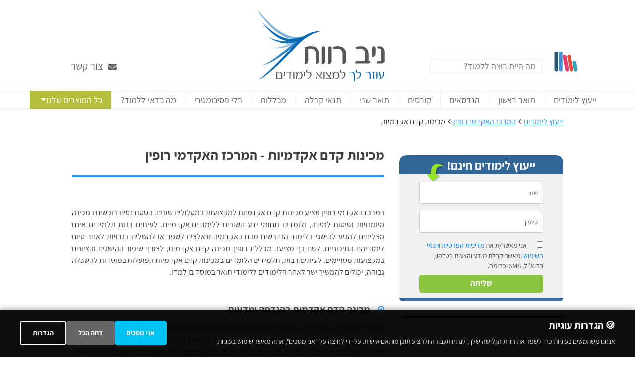

--- FILE ---
content_type: text/html; charset=UTF-8
request_url: https://limudim.psychometry.co.il/ruppin/mechina.php
body_size: 19981
content:

<!DOCTYPE html>
<html dir="rtl" lang="he">

<head>
    <title>מכינות קדם אקדמיות - המרכז האקדמי רופין - ייעוץ לימודים</title>
    <meta charset="utf-8" />
    <meta name="description" content="המרכז האקדמי רופין - מכללת רופין מציעה שלל מסלולי מכינות ולימודים קדם אקדמיים שיסייעו לכל מועמד להשתלב בלימודים אקדמיים ללימודי תואר ראשון ." />
    <meta name="robots" content="noodp, index, follow" />
    <meta name="viewport" content="width=device-width,initial-scale=1.0" />
    <link rel="stylesheet" href="https://maxcdn.bootstrapcdn.com/font-awesome/4.7.0/css/font-awesome.min.css" />
    <link rel="stylesheet" href="https://stackpath.bootstrapcdn.com/bootstrap/4.4.1/css/bootstrap.min.css" />
    <link rel="stylesheet" href="//www.psychometry.co.il/students/css/jquery.fancybox.min.css" />    <link rel="preload" as="style" onload="this.onload=null;this.rel='stylesheet'" href='/include/libs.css?ver=1'>
    <link rel="preload" as="style" onload="this.onload=null;this.rel='stylesheet'"
        href='/include/style.css?ver=111.177'>
    <noscript>
        <link rel="stylesheet" href="/include/libs.css">
        <link rel="stylesheet" href="/include/style.css?ver=111.177">
    </noscript>

    <link rel="stylesheet" href="/include/global2.css?ver=11.177" />
    <link rel="stylesheet" href="/include/mobile.css?ver=11.177" media="(max-width: 1024px)" />
    <link rel='shortcut icon' type='image/x-icon' href='https://www.psychometry.co.il/students/images/favicons/favicon.ico' />
<link rel="apple-touch-icon" sizes="180x180" href="https://www.psychometry.co.il/students/images/favicons/apple-touch-icon.png" />
<link rel="icon" type="image/png" href="https://www.psychometry.co.il/students/images/favicons/favicon-32x32.png" sizes="32x32" />
<link rel="icon" type="image/png" href="https://www.psychometry.co.il/students/images/favicons/favicon-16x16.png" sizes="16x16" />
<link rel="manifest" href="https://www.psychometry.co.il/students/images/favicons/manifest.json" />
<link rel="mask-icon" href="https://www.psychometry.co.il/students/images/favicons/safari-pinned-tab.svg" />
<link rel="shortcut icon" href="https://www.psychometry.co.il/students/images/favicons/favicon.ico" />
<meta name="msapplication-config" content="https://www.psychometry.co.il/students/images/favicons/browserconfig.xml" />
<meta name="theme-color" content="#ffffff" /><script  type="text/plain"  data-cc="analytics">
    setTimeout(function () {
        (function (i, s, o, g, r, a, m) {
            i['GoogleAnalyticsObject'] = r; i[r] = i[r] || function () {
                (i[r].q = i[r].q || []).push(arguments)
            }, i[r].l = 1 * new Date(); a = s.createElement(o),
                m = s.getElementsByTagName(o)[0]; a.async = 1; a.src = g; m.parentNode.insertBefore(a, m)
        })(window, document, 'script', 'https://www.google-analytics.com/analytics.js', 'ga');

        ga('create', 'UA-758762-6', 'auto');
        ga('require', 'displayfeatures');
        ga('send', 'pageview');
    }, 5000);
</script>
<!-- Global site tag (gtag.js) - Google Ads -->
<script  type="text/plain"  data-cc="analytics" async
    src="https://www.googletagmanager.com/gtag/js?id=AW-1063264027"></script>
<script  type="text/plain"  data-cc="analytics">
    window.dataLayer = window.dataLayer || [];
    function gtag() { dataLayer.push(arguments); }
    gtag('js', new Date());

    gtag('config', 'AW-1063264027');
</script>  <meta property="fb:admins" content="100010278091091" />
  <meta property="og:type" content="website" /> 
  <meta property="og:url" content="https://limudim.psychometry.co.il/ruppin/mechina.php" />
  <meta property="og:title" content="מכינות קדם אקדמיות - המרכז האקדמי רופין - ייעוץ לימודים" />
  <meta property="og:description" content="המרכז האקדמי רופין - מכללת רופין מציעה שלל מסלולי מכינות ולימודים קדם אקדמיים שיסייעו לכל מועמד להשתלב בלימודים אקדמיים ללימודי תואר ראשון ." /> 
  <meta property="og:image" content="https://limudim.psychometry.co.il//images/design/fb-share-img.png" /></head>

<body>    <style>
    .sidemenu{
        background-color: white;
    }
    .sidemenu.mystyle{
        box-shadow: -6px 0px 20px 2px rgb(0 0 0 / 29%);
    }
    .dropdown-menu.dropdown-mega-sidemenu {
    all: unset;
    display:none;
}
    .topsidemenu{
        display:flex;
        width:100%;
        background: rgb(255,255,255);
        /*background: linear-gradient(0deg, rgba(255,255,255,1) 0%, #E9F5FF 100%);*/
        padding: 5px 10px;
        flex-wrap: wrap;
        margin-bottom: 20px;
    }
    .closemenunew{
        display: flex!important;
        align-items: center;
    }
    .toplogosec{
        margin-left: 0;
        margin-right: auto;
        display: flex;
        align-items: flex-end;
    }
    .toplogosec span{
        margin-bottom: 10px;
        font-size: 20px;
        margin-left: -15px;
    }
    .simple-logo{
        height: 64px;
    }
    .menuactions{
        flex: 0 0 100%;
        max-width: 100%;
        display:flex;
        padding-top: 10px;
        justify-content: space-around;
    }
    #mySidenav .topsidemenu .mn-btn{
        display:inline-block;
        padding:5px 20px;
        border-radius:5px;
        border:solid 1px #d3d3d3;
        background-color:#707070;
        color: white;
        font-size:18px;
    }
    .good-mn-btn{
        background-color:#0067B3!important;
    }
    .bad-mn-btn{
        background-color:#E48181!important;
    }
    .site-menu{
        display: flex;
        flex-direction: column;
        width:100%;
        margin-bottom: 40px;
    }
    .site-menu a{
        color:#707070;
        font-size:20px;
        background-color: #ededed;
        margin-bottom: 3px;
    }
    .site-menu .dropdown-menu{all:unset;}
    .site-menu .dropdown-sidemenu{
        display:none;
        transition: all .5s;
        overflow:hidden;
        height:0;
    }
    .new-dropside.show a.dropdown-toggle2{
        background-color: #c9c9c9;
    }
    .new-dropside.show .dropdown-sidemenu{
        display: block;
        position: static;
        height:auto;
    }
    .site-menu .dropdown-sidemenu a{
        font-size:18px;
        background-color: white;
        border-bottom: 1px solid #C7C7C7;
        padding: 8px 32px 8px 32px;
        margin-bottom: 0;
    }
    .site-menu-title{
        font-size:17px;
        font-weight:700;
        color:white;
        background-color: #0067B3;
        margin-bottom: 9px;
        padding: 2px 22px;
    }
    .mega-site-menu{
        width:100%;
        display:flex;
        flex-wrap: wrap;
        flex-direction: column;
        align-items: center;
        padding-bottom: 30px;
        padding-top: 20px;
        background:#fff;
    }
    .site-mega{
    }
    .sidenav .fa-caret-left{
        float: left;
        font-size:30px;
        transform: rotate(0deg);
        transition:all 0.25s;
    }
    .sidenav .show .fa-caret-left{
        transform: rotate(-90deg);
    }
    .new-site-drop a{
        font-size:20px;
        border-radius:5px;
        border:1px solid #DCDCDC;
        padding: 8px 21px 8px 15px;
        display: block;
        background-color: white;
    }
        .new-site-drop .dropdown-mega-sidemenu a{
            padding: 3px 5px;
            margin:5px 0px;
            font-size:18px;
    }
    .new-site-drop{
        width:90%;
        border-radius:5px;
        margin-bottom:5px;
    }
    .sites-menu-drops{
        border-radius: 5px;
        width:45%;
        text-align:center;
    }
    .show .dropdown-mega-sidemenu{
        position: static!important;
        width: 100%;
        transform:unset!important;
        display: flex;
        flex-wrap: wrap;
        justify-content: space-around;
        border: 0!important;
        outline: 0;
    }
    #meganav{
        width: 1100px;
        max-width:100%;
        background-color: white;
        z-index: 99999;
        height: auto;
        position: absolute;
        transition: 0.5s;
        margin: 0 auto;
        left: 0;
        right: 0;
        bottom: auto;
        box-shadow: 0 13px 14px 0px rgb(0 0 0 / 39%);
        padding: 40px 10px 10px 10px;
        border-radius: 0 0 15px 15px;
    }
    .desk-mego-nav{

    }
    .desk-mego-sec{
        display: flex;
        flex-direction: column;
        margin-bottom: 20px;
    }
    .desk-mego-title{
        font-size: 20px;
        width: max-content;
        text-align: center;
        color: white!important;
        padding: 0 20px;
        margin-bottom: 10px;
        border-radius: 3px;
        text-shadow: 0 0 3px hwb(0deg 0% 100% / 38%);
    }
    .desk-mego-secsec{
        display: flex;
        flex-wrap: wrap;
        padding-right: 30px;
    }
    .desk-mego-item{
        padding: 8px 20px 8px 20px;
        margin: 6px;
        background-color: #f8f8f8;
        border-radius: 6px;
        font-size: 18px;
    }
    .selectednav{
        background-color: #4285f4;
    color: white!important;
    }
    .fa-caret-menu{
        float: left;
        font-size: 30px!important;
        transform: rotate(0deg);
        transition: all 0.25s;
        margin: 0!important;
    }
    .show .fa-caret-menu{
        transform: rotate(-90deg); 
    }
</style>

    <!-- content wrapper -->
    <div id="content-wrapper">

                <div class="headersection">
            <div class="container">
                <header class="blog-header">
                    <div class="row  d-flex justify-content-between align-items-end">
                        <div class="col-4 pb-4 d-none d-md-flex row">
                            <div class="col-3">
                                <img src="https://limudim.psychometry.co.il/images/design/books.svg" height="50"
                                    class="pr-3 pb-1">
                            </div>
                            <div class="col-12 col-lg-9 align-items-end d-flex">

                                <style>
                                    .typeahead,
                                    .tt-query,
                                    .tt-hint {
                                        width: 100%;
                                        height: 30px;
                                        padding: 8px 12px;
                                        font-size: 18px;
                                        line-height: 30px;
                                        border: 2px solid #f1f1f1;
                                        -webkit-border-radius: 8px;
                                        -moz-border-radius: 8px;
                                        border-radius: 8px;
                                        outline: none;
                                    }

                                    .typeahead {
                                        background-color: #fff;
                                    }

                                    .typeahead:focus {
                                        border: 2px solid #0097cf;
                                    }

                                    .tt-query {
                                        -webkit-box-shadow: inset 0 1px 1px rgba(0, 0, 0, 0.075);
                                        -moz-box-shadow: inset 0 1px 1px rgba(0, 0, 0, 0.075);
                                        box-shadow: inset 0 1px 1px rgba(0, 0, 0, 0.075);
                                    }

                                    .tt-hint {
                                        color: #999
                                    }

                                    .tt-menu {
                                        width: 422px;
                                        margin: 12px 0;
                                        padding: 8px 0;
                                        background-color: #fff;
                                        border: 1px solid rgba(0, 0, 0, 0.2);
                                        -webkit-border-radius: 8px;
                                        -moz-border-radius: 8px;
                                        border-radius: 8px;
                                        -webkit-box-shadow: 0 5px 10px rgba(0, 0, 0, .2);
                                        -moz-box-shadow: 0 5px 10px rgba(0, 0, 0, .2);
                                        box-shadow: 0 5px 10px rgba(0, 0, 0, .2);
                                        right: 0 !important;
                                    }

                                    .tt-suggestion {
                                        padding: 3px 20px;
                                        font-size: 18px;
                                        line-height: 24px;
                                    }

                                    .tt-suggestion:hover {
                                        cursor: pointer;
                                        color: #fff;
                                        background-color: #0097cf;
                                    }

                                    .tt-suggestion.tt-cursor {
                                        color: #fff;
                                        background-color: #0097cf;

                                    }

                                    .tt-suggestion p {
                                        margin: 0;
                                    }

                                    .gist {
                                        font-size: 14px;
                                    }

                                    @media (max-width:760px) {
                                        .twitter-typeahead {
                                            width: 90%;
                                            margin: 13px auto;
                                        }

                                        .tt-menu {
                                            width: 100%;
                                            max-height: 500px;
                                            overflow: scroll;
                                        }

                                        .menu ul i {
                                            color: #444b4e;
                                            display: inline-block;
                                            font-size: 20px;
                                            vertical-align: -6px;
                                            margin: 5px;
                                        }
                                    }
                                </style>
                                <div id="search-container">
                                    <input type="text" name="q" id="q" class="typeahead" dir="rtl"
                                        placeholder="מה היית רוצה ללמוד?" style="border-radius:5px;" />
                                </div>


                            </div>

                        </div>
                        <div class="col-2 d-block d-md-none" style="z-index:99;">
                            <div id="sidr-menu-btn"><a href="javascript:;" class="menu-mobile"><!--תפריט--><i
                                        class="fa fa-bars fa-3x niv-color-grey" aria-hidden="true"
                                        style="font-size:34px;margin-top: 0px;margin-bottom: 16px; padding-right:10px"></i></a>
                            </div>

                        </div>
                        <div class="col-8 col-md-4 pt-3 text-center">
                            <a class="blog-header-logo text-dark" href="https://limudim.psychometry.co.il/"
                                title="">
                                <img src="/logo.svg" class="home-logo" height="200" title="ניב רווח לימודים וקריירה">
                            </a>
                        </div>

                        <div class="col-2 d-block d-md-none float-left text-right header_contacts">
                            <a class="niv-color-grey d-none" target="_blank"
                                href="https://api.whatsapp.com/send?phone=972587507608">
                            </a>
                            <a class="niv-color-grey d-none mb-3 " href="tel:1800750760"><i class="fas fa-phone mt-4"
                                    style="font-size:25px"> </i></a>
                            <a class="niv-color-grey d-block mb-3 " href="/contact"><i class="fa fa-envelope mt-4"
                                    style="font-size:25px"> </i></a>

                        </div>
                        <div class="col-4   pb-4 text-left  d-none d-md-block">
                            <div class="row d-block">
                                <div class="col-lg-6 col-11 d-none d-md-block float-left text-right header_contacts">
                                    <a class="niv-color-grey d-block" href="/contact">
                                        <i class="fa fa-envelope font-smaller ml-2"></i>
                                        צור קשר
                                    </a>
                                </div>
                            </div>
                        </div>
                    </div>
                </header>
            </div>
            <div class="navsection  d-none d-md-block">
                <nav class="nav main-nav d-flex justify-content-center">
                    <ul class="list-inline m-0 p-0">
                        <style>
                            nav ul.list-inline {
                                position: relative;
                            }

                            .newdrop {
                                display: inline-block;
                                transition: all 1s;
                            }

                            .newdropmenue {
                                display: none;
                                position: absolute;
                                height: 0;
                                opacity: 0;
                                width: 100%;
                                z-index: 2;
                                font-size: 17px;
                                right: 0;
                                top: 34px;
                                padding: 0;
                                text-shadow: 0 0 4px rgb(0 0 0 / 39%);
                                overflow: hidden;
                                transition: all 0.3s ease-in-out 0s, visibility 0s linear 0.3s, z-index 0s linear 0.01s;
                            }

                            .newdropmenuetitle {
                                list-style: none;
                                width: 100%;
                                text-align: center;
                                color: white;
                                padding: 8px;
                                font-weight: 700;
                                background-color: #0069d9;
                                border: 1px solid white;
                                border-bottom: none;
                            }

                            .newdropmenuetitle a {
                                color: white !important;
                                text-decoration: none !important
                            }

                            .newdropitem {
                                /*box-shadow: 0px 8px 16px 0px rgba(0,0,0,0.2);*/
                                background-color: rgb(42 133 237 / 86%);
                                text-decoration: none;
                                display: block;
                                text-align: center;
                                width: 20%;
                                border: 1px solid white;
                            }

                            .newdropitem a {
                                padding: 12px 6px;
                                color: white !important;
                                text-decoration: none !important;
                                width: 100%;
                                height: 100%;
                                display: inline-block;
                            }

                            .newdropitem:last-child {
                                border-radius: 0 0 0 14px;
                            }

                            .newdropitem:hover {
                                background-color: rgb(34 108 193 / 86%);
                            }

                            .newdrop:hover {
                                background-color: #f1f1f1;
                            }

                            .newdrop:focus .newdropmenue,
                            .newdrop:focus-within .newdropmenue,
                            .newdrop:hover .newdropmenue {
                                display: flex;
                                height: fit-content;
                                opacity: 1;
                                flex-wrap: wrap;
                            }

                            .xsmenubullet {
                                font-size: 17px;
                                padding: 0.6em 1em;
                                width: 100%;
                                display: block;
                                color: #fff;
                                text-decoration: none;
                            }
                        </style>
                        <li class='list-inline-item'><a class='nav-link-niv' href="https://limudim.psychometry.co.il">ייעוץ לימודים</a></li></li>
                                <li class="list-inline-item newdrop"> <a class="nav-link-niv" href="https://limudim.psychometry.co.il/index-limudim.php" >תואר ראשון </a>
                                <ul class="newdropmenue">
                                <li class="newdropmenuetitle"><a class="" href="https://limudim.psychometry.co.il/index-limudim.php" >תואר ראשון</a></li><li class='newdropitem'><a href="https://limudim.psychometry.co.il/ba/michlalot-education.php">לימודי חינוך</a></li><li class='newdropitem'><a href="https://limudim.psychometry.co.il/ba/assistance.php">לימודי סיעוד</a></li><li class='newdropitem'><a href="https://limudim.psychometry.co.il/ba/michlalot-law.php">לימודי משפטים</a></li><li class='newdropitem'><a href="https://limudim.psychometry.co.il/ba/psychology.php">לימודי פסיכולוגיה</a></li><li class='newdropitem'><a href="https://limudim.psychometry.co.il/ba/auditing.php">ראיית חשבון</a></li><li class='newdropitem'><a href="https://limudim.psychometry.co.il/ba/mba.php">מנהל עסקים</a></li><li class='newdropitem'><a href="https://limudim.psychometry.co.il/ba/economics.php">לימודי כלכלה</a></li><li class='newdropitem'><a href="https://limudim.psychometry.co.il/ba/computer-sciences.php">מדעי המחשב</a></li><li class='newdropitem'><a href="https://limudim.psychometry.co.il/ba/social-work.php">עבודה סוציאלית</a></li></ul></li></li>
                                <li class="list-inline-item newdrop"> <a class="nav-link-niv" href="https://limudim.psychometry.co.il/handesaim/לימודי_הנדסאים" >הנדסאים </a>
                                <ul class="newdropmenue">
                                <li class="newdropmenuetitle"><a class="" href="https://limudim.psychometry.co.il/handesaim/לימודי_הנדסאים" >הנדסאים</a></li><li class='newdropitem'><a href="https://limudim.psychometry.co.il/handesaim/handesai-taasiya-venihul.php">הנדסאי תעשייה וניהול</a></li><li class='newdropitem'><a href="https://limudim.psychometry.co.il/handesaim/handesai-chshmal.php">הנדסאי חשמל ואלקטרוניקה</a></li><li class='newdropitem'><a href="https://limudim.psychometry.co.il/handesaim/handesai-mechonot.php">הנדסאי מכונות</a></li><li class='newdropitem'><a href="https://limudim.psychometry.co.il/handesaim/handesai-binyan.php">הנדסאי בניין / אזרחי</a></li><li class='newdropitem'><a href="https://limudim.psychometry.co.il/handesaim/handesai-tuchna.php">הנדסאי תוכנה</a></li><li class='newdropitem'><a href="https://limudim.psychometry.co.il/handesaim/handesai-chimya.php">הנדסאי כימיה</a></li><li class='newdropitem'><a href="https://limudim.psychometry.co.il/handesaim/kirur-mizug.php">הנדסאי קירור ומיזוג אוויר</a></li><li class='newdropitem'><a href="https://limudim.psychometry.co.il/handesaim/handesai-biotechnology.php">הנדסאי ביוטכנולוגיה</a></li><li class='newdropitem'><a href="https://limudim.psychometry.co.il/handesaim/handesai-adrichalut-itsuv.php">הנדסאי אדריכלות ועיצוב פנים</a></li></ul></li></li>
                                <li class="list-inline-item newdrop"> <a class="nav-link-niv" href="https://limudim.psychometry.co.il/קורס" >קורסים </a>
                                <ul class="newdropmenue">
                                <li class="newdropmenuetitle"><a class="" href="https://limudim.psychometry.co.il/קורס" >קורסים</a></li><li class='newdropitem'><a href="https://limudim.psychometry.co.il/index_capital_market.php">קורסי שוק ההון</a></li><li class='newdropitem'><a href="https://limudim.psychometry.co.il/index-electric-technician.php">קורסי טכנאים וחשמלאים</a></li><li class='newdropitem'><a href="https://limudim.psychometry.co.il/index_computers.php">קורסי מחשבים וגרפיקה</a></li><li class='newdropitem'><a href="https://limudim.psychometry.co.il/index-accounting-and-administration.php">קורסי חשבונאות ומנהל</a></li><li class='newdropitem'><a href="https://limudim.psychometry.co.il/index_alternative_medicine.php">קורסי רפואה משלימה</a></li><li class='newdropitem'><a href="https://limudim.psychometry.co.il/index_arts.php">קורסי עיצוב ואומנות</a></li><li class='newdropitem'><a href="https://limudim.psychometry.co.il/index-beauty-cosmetics.php">קורסי טיפוח ויופי</a></li><li class='newdropitem'><a href="https://limudim.psychometry.co.il/index-professional-courses.php">קורסים מקצועיים</a></li><li class='newdropitem'><a href="https://limudim.psychometry.co.il/index-management-and-marketing.php">קורסי ניהול ושיווק</a></li><li class='newdropitem'><a href="https://limudim.psychometry.co.il/index-coaching-and-empowerment.php">קורסי הנחייה והעצמה</a></li><li class='newdropitem'><a href="https://limudim.psychometry.co.il/index-real-estate-and-construction.php">קורסי נדל&#039;&#039;ן ובנייה</a></li><li class='newdropitem'><a href="https://limudim.psychometry.co.il/index-education-and-teaching.php">קורסי חינוך והוראה</a></li><li class='newdropitem'><a href="https://limudim.psychometry.co.il/index-massage-therapy.php">קורסי תרפיה ובריאות</a></li><li class='newdropitem'><a href="https://limudim.psychometry.co.il/index-food-drink.php">קורסי מזון ומשקאות</a></li><li class='newdropitem'><a href="https://limudim.psychometry.co.il/index-course-tourism.php">קורסי תיירות וספורט</a></li><li class='newdropitem'><a href="https://limudim.psychometry.co.il/index-transportation.php">קורסי תחבורה</a></li><li class='newdropitem'><a href="https://limudim.psychometry.co.il/index-stage-professions.php">קורסי מקצועות הבמה</a></li><li class='newdropitem'><a href="https://limudim.psychometry.co.il/index-translating.php">קורסי שפות ותרגום</a></li><li class='newdropitem'><a href="https://limudim.psychometry.co.il/index-mysticism.php">קורסי רוח והעשרה</a></li><li class='newdropitem'><a href="https://limudim.psychometry.co.il/index-entrance-exams-courses.php">קורסי הכנה לבחינות</a></li></ul></li></li>
                                <li class="list-inline-item newdrop"> <a class="nav-link-niv" href="https://limudim.psychometry.co.il/ma/תואר_שני" >תואר שני </a>
                                <ul class="newdropmenue">
                                <li class="newdropmenuetitle"><a class="" href="https://limudim.psychometry.co.il/ma/תואר_שני" >תואר שני</a></li><li class='newdropitem'><a href="https://limudim.psychometry.co.il/ma/law.php">תואר שני במשפטים</a></li><li class='newdropitem'><a href="https://limudim.psychometry.co.il/ma/gsb.php">תואר שני במנהל עסקים</a></li><li class='newdropitem'><a href="https://limudim.psychometry.co.il/ma/social-work.php">תואר שני בעבודה סוציאלית</a></li><li class='newdropitem'><a href="https://limudim.psychometry.co.il/ma/psychology.php">תואר שני בפסיכולוגיה</a></li><li class='newdropitem'><a href="https://limudim.psychometry.co.il/ma/%D7%99%D7%99%D7%A2%D7%95%D7%A5-%D7%90%D7%A8%D7%92%D7%95%D7%A0%D7%99">תואר שני בייעוץ ארגוני</a></li><li class='newdropitem'><a href="https://limudim.psychometry.co.il/ma/education.php">תואר שני בחינוך</a></li><li class='newdropitem'><a href="https://limudim.psychometry.co.il/ma/educational-advising.php">תואר שני בייעוץ חינוכי</a></li><li class='newdropitem'><a href="https://limudim.psychometry.co.il/ma/arts.php">תואר שני באומנות</a></li></ul></li></li><li class='list-inline-item'><a class='nav-link-niv' href="https://limudim.psychometry.co.il/תנאי_קבלה/סיכויי_קבלה">תנאי קבלה</a></li></li>
                                <li class="list-inline-item newdrop"> <a class="nav-link-niv" href="https://limudim.psychometry.co.il/ba/index-michlalot.php" >מכללות </a>
                                <ul class="newdropmenue">
                                <li class="newdropmenuetitle"><a class="" href="https://limudim.psychometry.co.il/ba/index-michlalot.php" >מכללות</a></li><li class='newdropitem'><a href="https://limudim.psychometry.co.il/index-michlalot-academiot.php">מכללות אקדמיות</a></li><li class='newdropitem'><a href="https://limudim.psychometry.co.il/Index-michlalot-law.php">מכללות למשפטים</a></li><li class='newdropitem'><a href="https://limudim.psychometry.co.il/index-michlalot-education.php">מכללות לחינוך </a></li><li class='newdropitem'><a href="https://limudim.psychometry.co.il/index-michlalot-design.php">מכללות לעיצוב</a></li><li class='newdropitem'><a href="https://limudim.psychometry.co.il/index-michlalot-engineering.php">מכללות להנדסה</a></li><li class='newdropitem'><a href="https://limudim.psychometry.co.il/index-michlalot-busines-management.php">מכללות למנהל עסקים</a></li><li class='newdropitem'><a href="https://limudim.psychometry.co.il/index-michlalot-computers.php">מכללות למחשבים</a></li><li class='newdropitem'><a href="https://limudim.psychometry.co.il/index-michlalot-alternative-medicine.php">מכללות לרפואה משלימה</a></li><li class='newdropitem'><a href="https://limudim.psychometry.co.il/Index-handesaim-engineering.php">מכללות להנדסאים </a></li><li class='newdropitem'><a href="https://limudim.psychometry.co.il/index-michlalot-capital-market.php">מכללות ללימודי שוק ההון</a></li><li class='newdropitem'><a href="https://limudim.psychometry.co.il/index-michlalot-geographic-location.php">מכללות לפי מיקום גיאוגרפי</a></li><li class='newdropitem'><a href="https://limudim.psychometry.co.il/general/erev-ovdim.php">לימודי ערב</a></li></ul></li></li>
                                <li class="list-inline-item newdrop"> <a class="nav-link-niv" href="https://limudim.psychometry.co.il/ba/ba-without-psychometry.php" >בלי פסיכומטרי </a>
                                <ul class="newdropmenue">
                                <li class="newdropmenuetitle"><a class="" href="https://limudim.psychometry.co.il/ba/ba-without-psychometry.php" >בלי פסיכומטרי</a></li><li class='newdropitem'><a href="https://limudim.psychometry.co.il/index-social-sciences-without-psychometry.php">מדעי החברה בלי פסיכומטרי</a></li><li class='newdropitem'><a href="https://limudim.psychometry.co.il/index-engineering-and-computers-without-psychometry.php">הנדסה ומחשבים בלי פסיכומטרי</a></li><li class='newdropitem'><a href="https://limudim.psychometry.co.il/index-health-and-welfare-without-psychometry.php">בריאות ורווחה בלי פסיכומטרי</a></li><li class='newdropitem'><a href="https://limudim.psychometry.co.il/index-teaching-and-education-without-psychometry.php">חינוך והוראה בלי פסיכומטרי</a></li><li class='newdropitem'><a href="https://limudim.psychometry.co.il/index-art-and-design-without-psychometry.php">אומנות ועיצוב בלי פסיכומטרי</a></li></ul></li></li><li class='list-inline-item promote1'><a class='nav-link-niv' href="https://limudim.psychometry.co.il/personality/qs.php">מה כדאי ללמוד?</a></li></li><li class="list-inline-item dropdown promote"><a class="nav-link-niv dropdown-toggle " id="openmeganav" style="color:white">כל המוצרים שלנו</a></li>                    </ul>
                </nav>

            </div>
            <div id="meganav" class="hidden"><div class="desk-mego-nav"><div class="desk-mego-sec">
         <a class="desk-mego-title" style="background-color:#00C2F3;">בחינות קבלה לאקדמיה</a>
         <div class="desk-mego-secsec"><a style="color: #444b4e;border-bottom:2px solid #00C2F3;" class="desk-mego-item" href="https://www.psychometry.co.il">הכנה לפסיכומטרי</a><a style="color: #444b4e;border-bottom:2px solid #00C2F3;" class="desk-mego-item" href="https://www.englishplus.co.il/">מבחן אמירנט</a><a style="color: #444b4e;border-bottom:2px solid #00C2F3;" class="desk-mego-item" href="https://www.psychometry.co.il/students/shop?sid=3&amp;pid=90">מבחן יעלנט</a><a style="color: #444b4e;border-bottom:2px solid #00C2F3;" class="desk-mego-item" href="https://www.psychometry.co.il/meimad/">מבחן מימ&quot;ד למכינות</a><a style="color: #444b4e;border-bottom:2px solid #00C2F3;" class="desk-mego-item" href="https://www.psychometry.co.il/til/">מבחן תי&quot;ל למכללות</a></div></div><div class="desk-mego-sec">
         <a class="desk-mego-title" style="background-color:#B0BC36;">הכנה לצה&quot;ל</a>
         <div class="desk-mego-secsec"><a style="color: #444b4e;border-bottom:2px solid #B0BC36;" class="desk-mego-item" href="https://www.psychometry.co.il/students/shop?sid=2&amp;pid=1">הכנה לצו ראשון</a><a style="color: #444b4e;border-bottom:2px solid #B0BC36;" class="desk-mego-item" href="https://www.psychometry.co.il/students/shop?sid=2&amp;pid=117">הכנה ליום המאה</a><a style="color: #444b4e;border-bottom:2px solid #B0BC36;" class="desk-mego-item" href="https://www.cyberplus.co.il/">הכנה לגאמא סייבר ב-8200</a><a style="color: #444b4e;border-bottom:2px solid #B0BC36;" class="desk-mego-item" href="https://www.psychometry.co.il/students/shop?sid=9&amp;pid=118">הכנה לחיל תקשוב</a><a style="color: #444b4e;border-bottom:2px solid #B0BC36;" class="desk-mego-item" href="https://www.psychometry.co.il/students/shop?sid=2&amp;pid=114">הכנה למסלול שחקים</a><a style="color: #444b4e;border-bottom:2px solid #B0BC36;" class="desk-mego-item" href="https://www.psychometry.co.il/students/shop?sid=2&amp;pid=103">הכנה לכלל חמ&quot;ן</a><a style="color: #444b4e;border-bottom:2px solid #B0BC36;" class="desk-mego-item" href="https://www.psychometry.co.il/students/shop?sid=2&amp;pid=92">הכנה לקורס טיס</a><a style="color: #444b4e;border-bottom:2px solid #B0BC36;" class="desk-mego-item" href="https://www.psychometry.co.il/students/shop?sid=2&amp;pid=123">הכנה לאשכול התעופה</a><a style="color: #444b4e;border-bottom:2px solid #B0BC36;" class="desk-mego-item" href="https://www.psychometry.co.il/students/shop?sid=2&amp;pid=121">הכנה למיונים של גלי צה&quot;ל</a></div></div><div class="desk-mego-sec">
         <a class="desk-mego-title" style="background-color:#B539F5;">בתי ספר יסודיים וחטיבות ביניים</a>
         <div class="desk-mego-secsec"><a style="color: #444b4e;border-bottom:2px solid #B539F5;" class="desk-mego-item" href="https://www.kidsplus.co.il">דפי עבודה לילדים</a><a style="color: #444b4e;border-bottom:2px solid #B539F5;" class="desk-mego-item" href="https://www.kidsplus.co.il/shop/elearning/english-app/">לימוד אנגלית לילדים</a><a style="color: #444b4e;border-bottom:2px solid #B539F5;" class="desk-mego-item" href="https://www.kidsplus.co.il/taskaday/">משימה אחת ביום</a><a style="color: #444b4e;border-bottom:2px solid #B539F5;" class="desk-mego-item" href="https://www.kidsplus.co.il/challenges/">אתגר אחד ביום</a><a style="color: #444b4e;border-bottom:2px solid #B539F5;" class="desk-mego-item" href="https://www.kidsplus.co.il/shop/plearning/prep-alef-2/">הכנה לכיתה א&#039;</a><a style="color: #444b4e;border-bottom:2px solid #B539F5;" class="desk-mego-item" href="https://www.kidsplus.co.il/shop/plearning/m100g/">מחוננים כיתה ב&#039;</a><a style="color: #444b4e;border-bottom:2px solid #B539F5;" class="desk-mego-item" href="https://www.kidsplus.co.il/product-category/plearning/">ספרים לחופש הגדול</a><a style="color: #444b4e;border-bottom:2px solid #B539F5;" class="desk-mego-item" href="https://www.kidsplus.co.il/kids-newspaper/">עיתון לילדים</a><a style="color: #444b4e;border-bottom:2px solid #B539F5;" class="desk-mego-item" href="https://www.kidsplus.co.il/product-tag/kidsgame/">משחקים לילדים</a><a style="color: #444b4e;border-bottom:2px solid #B539F5;" class="desk-mego-item" href="https://www.kidsplus.co.il/drawings/">דפי צביעה</a></div></div><div class="desk-mego-sec">
         <a class="desk-mego-title" style="background-color:#F58C39;">הכנה למבחני מיון לעבודה</a>
         <div class="desk-mego-secsec"><a style="color: #444b4e;border-bottom:2px solid #F58C39;" class="desk-mego-item" href="https://www.psychometry.co.il/students/shop?sid=6&amp;pid=89">מבחנים פסיכוטכניים</a><a style="color: #444b4e;border-bottom:2px solid #F58C39;" class="desk-mego-item" href="https://www.psychometry.co.il/students/shop?sid=6&amp;pid=61">הכנה לאדם מילא</a><a style="color: #444b4e;border-bottom:2px solid #F58C39;" class="desk-mego-item" href="https://www.psychometry.co.il/students/shop?sid=6&amp;pid=66">הכנה לקינן שפי</a><a style="color: #444b4e;border-bottom:2px solid #F58C39;" class="desk-mego-item" href="https://www.psychometry.co.il/students/shop?sid=6&amp;pid=28">הכנה למכון פילת</a><a style="color: #444b4e;border-bottom:2px solid #F58C39;" class="desk-mego-item" href="https://www.psychometry.co.il/students/shop?sid=6&amp;pid=32">נציבות שירות המדינה</a><a style="color: #444b4e;border-bottom:2px solid #F58C39;" class="desk-mego-item" href="https://www.psychometry.co.il/students/shop?sid=10&amp;pid=74">מבחן תי&quot;ל לעבודה</a><a style="color: #444b4e;border-bottom:2px solid #F58C39;" class="desk-mego-item" href="https://www.psychometry.co.il/students/shop?sid=6&amp;pid=68">מבחני דפ&quot;ר למשטרה</a><a style="color: #444b4e;border-bottom:2px solid #F58C39;" class="desk-mego-item" href="https://www.psychometry.co.il/students/shop?sid=6&amp;pid=43">מבחני ביטוח לאומי</a><a style="color: #444b4e;border-bottom:2px solid #F58C39;" class="desk-mego-item" href="https://www.psychometry.co.il/students/shop?sid=6&amp;pid=56">שירות בתי הסוהר</a><a style="color: #444b4e;border-bottom:2px solid #F58C39;" class="desk-mego-item" href="https://www.psychometry.co.il/students/shop?sid=6&amp;pid=34">מבחני קבלה לבנקים</a><a style="color: #444b4e;border-bottom:2px solid #F58C39;" class="desk-mego-item" href="https://www.psychometry.co.il/students/shop?sid=6&amp;pid=69">מבחן כשרים למשטרה</a><a style="color: #444b4e;border-bottom:2px solid #F58C39;" class="desk-mego-item" href="https://www.psychometry.co.il/work/">כל המבחנים לעבודה</a></div></div><div class="desk-mego-sec">
         <a class="desk-mego-title" style="background-color:#f05c59;">ניב רווח חיפוש לימודים</a>
         <div class="desk-mego-secsec"><a style="color: #444b4e;border-bottom:2px solid #f05c59;" class="desk-mego-item" href="https://limudim.psychometry.co.il/">ייעוץ לימודים</a><a style="color: #444b4e;border-bottom:2px solid #f05c59;" class="desk-mego-item" href="https://limudim.psychometry.co.il/index-limudim.php">תואר ראשון</a><a style="color: #444b4e;border-bottom:2px solid #f05c59;" class="desk-mego-item" href="https://limudim.psychometry.co.il/%D7%AA%D7%A0%D7%90%D7%99_%D7%A7%D7%91%D7%9C%D7%94/%D7%A1%D7%99%D7%9B%D7%95%D7%99%D7%99_%D7%A7%D7%91%D7%9C%D7%94">תנאי קבלה</a><a style="color: #444b4e;border-bottom:2px solid #f05c59;" class="desk-mego-item" href="https://limudim.psychometry.co.il/%D7%A7%D7%95%D7%A8%D7%A1">אינדקס קורסים</a><a style="color: #444b4e;border-bottom:2px solid #f05c59;" class="desk-mego-item" href="https://limudim.psychometry.co.il/handesaim/%D7%9C%D7%99%D7%9E%D7%95%D7%93%D7%99_%D7%94%D7%A0%D7%93%D7%A1%D7%90%D7%99%D7%9D">לימודי הנדסאים</a><a style="color: #444b4e;border-bottom:2px solid #f05c59;" class="desk-mego-item" href="https://limudim.psychometry.co.il/ma/%D7%AA%D7%95%D7%90%D7%A8_%D7%A9%D7%A0%D7%99">תואר שני</a><a style="color: #444b4e;border-bottom:2px solid #f05c59;" class="desk-mego-item" href="https://limudim.psychometry.co.il/ba/index-michlalot.php">אינדקס מכללות</a><a style="color: #444b4e;border-bottom:2px solid #f05c59;" class="desk-mego-item" href="https://limudim.psychometry.co.il/ba/ba-without-psychometry.php">לימודים בלי פסיכומטרי</a></div></div></div></div>
        </div>

        <div class="menu-container d-md-none" style=" background: #ededed;">
            <div id="menu" class="menu">

                <ul>
                    <div id="search-container" style="background:#fff;">
                        <i class="fa fa-search"></i>
                        <input type="text" name="q" id="q" class="typeahead" dir="rtl" placeholder="מה היית רוצה ללמוד?"
                            style="border-radius:5px;" />
                    </div>

                    <style>
                        .xsmenubullet {
                            font-size: 18px;
                            padding: 8px 46px;
                            width: 100%;
                            display: block;
                            color: #444b4e;
                            text-decoration: none;
                            border-bottom: 1px solid #fff;
                        }

                        .xsmenubulletmenu ul {
                            display: none;
                            height: fit-content;
                            opacity: 1;
                            flex-wrap: wrap;
                            padding: 10px 20px;
                            list-style: none;
                        }

                        .xsmenubullet:hover {
                            background-color: #f1f1f1;
                            color: #444b4e;
                            text-decoration: none;
                        }

                        /* .xsmenubulletmenu:focus .xsmenuul,
                         .xsmenubulletmenu:focus-within .xsmenuul,
                         .xsmenubulletmenu:hover .xsmenuul
                          {
                             display: flex;
                             height:fit-content;
                             opacity: 1;
                             flex-wrap: wrap;
                            }*/
                        .xsmenuul li {
                            width: 50%;
                            text-align: center;
                            padding: 5px;
                        }

                        .xsmenuul li:first-child {
                            width: 100%;
                        }

                        .xsmenuul li a {
                            color: white;
                            display: block;
                            width: 100%;
                            background: #767676;
                            padding: 10px 0;
                            border-radius: 5px;
                        }
                    </style>
                    <li style="border-bottom: 1px solid #ffffff;" ><a href="https://limudim.psychometry.co.il" style="color: #444b4e;padding: 8px 46px;font-size:18px">ייעוץ לימודים</a></li><div class="xsmenubulletmenu">
                                <a class='xsmenubullet' href="javascript:;">תואר ראשון</a>
                                <ul class='xsmenuul' style='display:none'>
                                <li class="titlemastermenu"><a href="https://limudim.psychometry.co.il/index-limudim.php">תואר ראשון</a></li><li><a href="https://limudim.psychometry.co.il/ba/michlalot-education.php">לימודי חינוך</a></li><li><a href="https://limudim.psychometry.co.il/ba/assistance.php">לימודי סיעוד</a></li><li><a href="https://limudim.psychometry.co.il/ba/michlalot-law.php">לימודי משפטים</a></li><li><a href="https://limudim.psychometry.co.il/ba/psychology.php">לימודי פסיכולוגיה</a></li><li><a href="https://limudim.psychometry.co.il/ba/auditing.php">ראיית חשבון</a></li><li><a href="https://limudim.psychometry.co.il/ba/mba.php">מנהל עסקים</a></li><li><a href="https://limudim.psychometry.co.il/ba/economics.php">לימודי כלכלה</a></li><li><a href="https://limudim.psychometry.co.il/ba/computer-sciences.php">מדעי המחשב</a></li><li><a href="https://limudim.psychometry.co.il/ba/social-work.php">עבודה סוציאלית</a></li></ul></div><div class="xsmenubulletmenu">
                                <a class='xsmenubullet' href="javascript:;">הנדסאים</a>
                                <ul class='xsmenuul' style='display:none'>
                                <li class="titlemastermenu"><a href="https://limudim.psychometry.co.il/handesaim/לימודי_הנדסאים">הנדסאים</a></li><li><a href="https://limudim.psychometry.co.il/handesaim/handesai-taasiya-venihul.php">הנדסאי תעשייה וניהול</a></li><li><a href="https://limudim.psychometry.co.il/handesaim/handesai-chshmal.php">הנדסאי חשמל ואלקטרוניקה</a></li><li><a href="https://limudim.psychometry.co.il/handesaim/handesai-mechonot.php">הנדסאי מכונות</a></li><li><a href="https://limudim.psychometry.co.il/handesaim/handesai-binyan.php">הנדסאי בניין / אזרחי</a></li><li><a href="https://limudim.psychometry.co.il/handesaim/handesai-tuchna.php">הנדסאי תוכנה</a></li><li><a href="https://limudim.psychometry.co.il/handesaim/handesai-chimya.php">הנדסאי כימיה</a></li><li><a href="https://limudim.psychometry.co.il/handesaim/kirur-mizug.php">הנדסאי קירור ומיזוג אוויר</a></li><li><a href="https://limudim.psychometry.co.il/handesaim/handesai-biotechnology.php">הנדסאי ביוטכנולוגיה</a></li><li><a href="https://limudim.psychometry.co.il/handesaim/handesai-adrichalut-itsuv.php">הנדסאי אדריכלות ועיצוב פנים</a></li></ul></div><div class="xsmenubulletmenu">
                                <a class='xsmenubullet' href="javascript:;">קורסים</a>
                                <ul class='xsmenuul' style='display:none'>
                                <li class="titlemastermenu"><a href="https://limudim.psychometry.co.il/קורס">קורסים</a></li><li><a href="https://limudim.psychometry.co.il/index_capital_market.php">קורסי שוק ההון</a></li><li><a href="https://limudim.psychometry.co.il/index-electric-technician.php">קורסי טכנאים וחשמלאים</a></li><li><a href="https://limudim.psychometry.co.il/index_computers.php">קורסי מחשבים וגרפיקה</a></li><li><a href="https://limudim.psychometry.co.il/index-accounting-and-administration.php">קורסי חשבונאות ומנהל</a></li><li><a href="https://limudim.psychometry.co.il/index_alternative_medicine.php">קורסי רפואה משלימה</a></li><li><a href="https://limudim.psychometry.co.il/index_arts.php">קורסי עיצוב ואומנות</a></li><li><a href="https://limudim.psychometry.co.il/index-beauty-cosmetics.php">קורסי טיפוח ויופי</a></li><li><a href="https://limudim.psychometry.co.il/index-professional-courses.php">קורסים מקצועיים</a></li><li><a href="https://limudim.psychometry.co.il/index-management-and-marketing.php">קורסי ניהול ושיווק</a></li><li><a href="https://limudim.psychometry.co.il/index-coaching-and-empowerment.php">קורסי הנחייה והעצמה</a></li><li><a href="https://limudim.psychometry.co.il/index-real-estate-and-construction.php">קורסי נדל&#039;&#039;ן ובנייה</a></li><li><a href="https://limudim.psychometry.co.il/index-education-and-teaching.php">קורסי חינוך והוראה</a></li><li><a href="https://limudim.psychometry.co.il/index-massage-therapy.php">קורסי תרפיה ובריאות</a></li><li><a href="https://limudim.psychometry.co.il/index-food-drink.php">קורסי מזון ומשקאות</a></li><li><a href="https://limudim.psychometry.co.il/index-course-tourism.php">קורסי תיירות וספורט</a></li><li><a href="https://limudim.psychometry.co.il/index-transportation.php">קורסי תחבורה</a></li><li><a href="https://limudim.psychometry.co.il/index-stage-professions.php">קורסי מקצועות הבמה</a></li><li><a href="https://limudim.psychometry.co.il/index-translating.php">קורסי שפות ותרגום</a></li><li><a href="https://limudim.psychometry.co.il/index-mysticism.php">קורסי רוח והעשרה</a></li><li><a href="https://limudim.psychometry.co.il/index-entrance-exams-courses.php">קורסי הכנה לבחינות</a></li></ul></div><div class="xsmenubulletmenu">
                                <a class='xsmenubullet' href="javascript:;">תואר שני</a>
                                <ul class='xsmenuul' style='display:none'>
                                <li class="titlemastermenu"><a href="https://limudim.psychometry.co.il/ma/תואר_שני">תואר שני</a></li><li><a href="https://limudim.psychometry.co.il/ma/law.php">תואר שני במשפטים</a></li><li><a href="https://limudim.psychometry.co.il/ma/gsb.php">תואר שני במנהל עסקים</a></li><li><a href="https://limudim.psychometry.co.il/ma/social-work.php">תואר שני בעבודה סוציאלית</a></li><li><a href="https://limudim.psychometry.co.il/ma/psychology.php">תואר שני בפסיכולוגיה</a></li><li><a href="https://limudim.psychometry.co.il/ma/%D7%99%D7%99%D7%A2%D7%95%D7%A5-%D7%90%D7%A8%D7%92%D7%95%D7%A0%D7%99">תואר שני בייעוץ ארגוני</a></li><li><a href="https://limudim.psychometry.co.il/ma/education.php">תואר שני בחינוך</a></li><li><a href="https://limudim.psychometry.co.il/ma/educational-advising.php">תואר שני בייעוץ חינוכי</a></li><li><a href="https://limudim.psychometry.co.il/ma/arts.php">תואר שני באומנות</a></li></ul></div><li style="border-bottom: 1px solid #ffffff;" ><a href="https://limudim.psychometry.co.il/תנאי_קבלה/סיכויי_קבלה" style="color: #444b4e;padding: 8px 46px;font-size:18px">תנאי קבלה</a></li><div class="xsmenubulletmenu">
                                <a class='xsmenubullet' href="javascript:;">מכללות</a>
                                <ul class='xsmenuul' style='display:none'>
                                <li class="titlemastermenu"><a href="https://limudim.psychometry.co.il/ba/index-michlalot.php">מכללות</a></li><li><a href="https://limudim.psychometry.co.il/index-michlalot-academiot.php">מכללות אקדמיות</a></li><li><a href="https://limudim.psychometry.co.il/Index-michlalot-law.php">מכללות למשפטים</a></li><li><a href="https://limudim.psychometry.co.il/index-michlalot-education.php">מכללות לחינוך </a></li><li><a href="https://limudim.psychometry.co.il/index-michlalot-design.php">מכללות לעיצוב</a></li><li><a href="https://limudim.psychometry.co.il/index-michlalot-engineering.php">מכללות להנדסה</a></li><li><a href="https://limudim.psychometry.co.il/index-michlalot-busines-management.php">מכללות למנהל עסקים</a></li><li><a href="https://limudim.psychometry.co.il/index-michlalot-computers.php">מכללות למחשבים</a></li><li><a href="https://limudim.psychometry.co.il/index-michlalot-alternative-medicine.php">מכללות לרפואה משלימה</a></li><li><a href="https://limudim.psychometry.co.il/Index-handesaim-engineering.php">מכללות להנדסאים </a></li><li><a href="https://limudim.psychometry.co.il/index-michlalot-capital-market.php">מכללות ללימודי שוק ההון</a></li><li><a href="https://limudim.psychometry.co.il/index-michlalot-geographic-location.php">מכללות לפי מיקום גיאוגרפי</a></li><li><a href="https://limudim.psychometry.co.il/general/erev-ovdim.php">לימודי ערב</a></li></ul></div><div class="xsmenubulletmenu">
                                <a class='xsmenubullet' href="javascript:;">בלי פסיכומטרי</a>
                                <ul class='xsmenuul' style='display:none'>
                                <li class="titlemastermenu"><a href="https://limudim.psychometry.co.il/ba/ba-without-psychometry.php">בלי פסיכומטרי</a></li><li><a href="https://limudim.psychometry.co.il/index-social-sciences-without-psychometry.php">מדעי החברה בלי פסיכומטרי</a></li><li><a href="https://limudim.psychometry.co.il/index-engineering-and-computers-without-psychometry.php">הנדסה ומחשבים בלי פסיכומטרי</a></li><li><a href="https://limudim.psychometry.co.il/index-health-and-welfare-without-psychometry.php">בריאות ורווחה בלי פסיכומטרי</a></li><li><a href="https://limudim.psychometry.co.il/index-teaching-and-education-without-psychometry.php">חינוך והוראה בלי פסיכומטרי</a></li><li><a href="https://limudim.psychometry.co.il/index-art-and-design-without-psychometry.php">אומנות ועיצוב בלי פסיכומטרי</a></li></ul></div><li style="border-bottom: 1px solid #ffffff;" ><a href="https://limudim.psychometry.co.il/personality/qs.php" style="color: #444b4e;padding: 8px 46px;font-size:18px">מה כדאי ללמוד?</a></li>

                    <div class="mega-site-menu"><div class="site-menu-title w-100">כל המוצרים מבית ניב רווח</div><div class="dropdown2 new-site-drop">
    <a class="dropdown-toggle2" data-toggle="dropdown" role="button" aria-haspopup="true" aria-expanded="true" style="border-right:3px solid #00C2F3;">בחינות קבלה לאקדמיה<i class="fa fa-caret-left fa-caret-menu" style="vertical-align: 0;color:#00C2F3" aria-hidden="true"></i></a>
    <div class="dropdown-menu dropdown-mega-sidemenu"><a style="border-radius: 5px;color: #444b4e; border-bottom:2px solid #00C2F3;" class="sites-menu-drops" href="https://www.psychometry.co.il">הכנה לפסיכומטרי</a><a style="border-radius: 5px;color: #444b4e; border-bottom:2px solid #00C2F3;" class="sites-menu-drops" href="https://www.englishplus.co.il/">מבחן אמירנט</a><a style="border-radius: 5px;color: #444b4e; border-bottom:2px solid #00C2F3;" class="sites-menu-drops" href="https://www.psychometry.co.il/students/shop?sid=3&amp;pid=90">מבחן יעלנט</a><a style="border-radius: 5px;color: #444b4e; border-bottom:2px solid #00C2F3;" class="sites-menu-drops" href="https://www.psychometry.co.il/meimad/">מבחן מימ&quot;ד למכינות</a><a style="border-radius: 5px;color: #444b4e; border-bottom:2px solid #00C2F3;" class="sites-menu-drops" href="https://www.psychometry.co.il/til/">מבחן תי&quot;ל למכללות</a></div></div><div class="dropdown2 new-site-drop">
    <a class="dropdown-toggle2" data-toggle="dropdown" role="button" aria-haspopup="true" aria-expanded="true" style="border-right:3px solid #B0BC36;">הכנה לצה&quot;ל<i class="fa fa-caret-left fa-caret-menu" style="vertical-align: 0;color:#B0BC36" aria-hidden="true"></i></a>
    <div class="dropdown-menu dropdown-mega-sidemenu"><a style="border-radius: 5px;color: #444b4e; border-bottom:2px solid #B0BC36;" class="sites-menu-drops" href="https://www.psychometry.co.il/students/shop?sid=2&amp;pid=1">הכנה לצו ראשון</a><a style="border-radius: 5px;color: #444b4e; border-bottom:2px solid #B0BC36;" class="sites-menu-drops" href="https://www.psychometry.co.il/students/shop?sid=2&amp;pid=117">הכנה ליום המאה</a><a style="border-radius: 5px;color: #444b4e; border-bottom:2px solid #B0BC36;" class="sites-menu-drops" href="https://www.cyberplus.co.il/">הכנה לגאמא סייבר ב-8200</a><a style="border-radius: 5px;color: #444b4e; border-bottom:2px solid #B0BC36;" class="sites-menu-drops" href="https://www.psychometry.co.il/students/shop?sid=9&amp;pid=118">הכנה לחיל תקשוב</a><a style="border-radius: 5px;color: #444b4e; border-bottom:2px solid #B0BC36;" class="sites-menu-drops" href="https://www.psychometry.co.il/students/shop?sid=2&amp;pid=114">הכנה למסלול שחקים</a><a style="border-radius: 5px;color: #444b4e; border-bottom:2px solid #B0BC36;" class="sites-menu-drops" href="https://www.psychometry.co.il/students/shop?sid=2&amp;pid=103">הכנה לכלל חמ&quot;ן</a><a style="border-radius: 5px;color: #444b4e; border-bottom:2px solid #B0BC36;" class="sites-menu-drops" href="https://www.psychometry.co.il/students/shop?sid=2&amp;pid=92">הכנה לקורס טיס</a><a style="border-radius: 5px;color: #444b4e; border-bottom:2px solid #B0BC36;" class="sites-menu-drops" href="https://www.psychometry.co.il/students/shop?sid=2&amp;pid=123">הכנה לאשכול התעופה</a><a style="border-radius: 5px;color: #444b4e; border-bottom:2px solid #B0BC36;" class="sites-menu-drops" href="https://www.psychometry.co.il/students/shop?sid=2&amp;pid=121">הכנה למיונים של גלי צה&quot;ל</a></div></div><div class="dropdown2 new-site-drop">
    <a class="dropdown-toggle2" data-toggle="dropdown" role="button" aria-haspopup="true" aria-expanded="true" style="border-right:3px solid #B539F5;">בתי ספר יסודיים וחטיבות ביניים<i class="fa fa-caret-left fa-caret-menu" style="vertical-align: 0;color:#B539F5" aria-hidden="true"></i></a>
    <div class="dropdown-menu dropdown-mega-sidemenu"><a style="border-radius: 5px;color: #444b4e; border-bottom:2px solid #B539F5;" class="sites-menu-drops" href="https://www.kidsplus.co.il">דפי עבודה לילדים</a><a style="border-radius: 5px;color: #444b4e; border-bottom:2px solid #B539F5;" class="sites-menu-drops" href="https://www.kidsplus.co.il/shop/elearning/english-app/">לימוד אנגלית לילדים</a><a style="border-radius: 5px;color: #444b4e; border-bottom:2px solid #B539F5;" class="sites-menu-drops" href="https://www.kidsplus.co.il/taskaday/">משימה אחת ביום</a><a style="border-radius: 5px;color: #444b4e; border-bottom:2px solid #B539F5;" class="sites-menu-drops" href="https://www.kidsplus.co.il/challenges/">אתגר אחד ביום</a><a style="border-radius: 5px;color: #444b4e; border-bottom:2px solid #B539F5;" class="sites-menu-drops" href="https://www.kidsplus.co.il/shop/plearning/prep-alef-2/">הכנה לכיתה א&#039;</a><a style="border-radius: 5px;color: #444b4e; border-bottom:2px solid #B539F5;" class="sites-menu-drops" href="https://www.kidsplus.co.il/shop/plearning/m100g/">מחוננים כיתה ב&#039;</a><a style="border-radius: 5px;color: #444b4e; border-bottom:2px solid #B539F5;" class="sites-menu-drops" href="https://www.kidsplus.co.il/product-category/plearning/">ספרים לחופש הגדול</a><a style="border-radius: 5px;color: #444b4e; border-bottom:2px solid #B539F5;" class="sites-menu-drops" href="https://www.kidsplus.co.il/kids-newspaper/">עיתון לילדים</a><a style="border-radius: 5px;color: #444b4e; border-bottom:2px solid #B539F5;" class="sites-menu-drops" href="https://www.kidsplus.co.il/product-tag/kidsgame/">משחקים לילדים</a><a style="border-radius: 5px;color: #444b4e; border-bottom:2px solid #B539F5;" class="sites-menu-drops" href="https://www.kidsplus.co.il/drawings/">דפי צביעה</a></div></div><div class="dropdown2 new-site-drop">
    <a class="dropdown-toggle2" data-toggle="dropdown" role="button" aria-haspopup="true" aria-expanded="true" style="border-right:3px solid #F58C39;">הכנה למבחני מיון לעבודה<i class="fa fa-caret-left fa-caret-menu" style="vertical-align: 0;color:#F58C39" aria-hidden="true"></i></a>
    <div class="dropdown-menu dropdown-mega-sidemenu"><a style="border-radius: 5px;color: #444b4e; border-bottom:2px solid #F58C39;" class="sites-menu-drops" href="https://www.psychometry.co.il/students/shop?sid=6&amp;pid=89">מבחנים פסיכוטכניים</a><a style="border-radius: 5px;color: #444b4e; border-bottom:2px solid #F58C39;" class="sites-menu-drops" href="https://www.psychometry.co.il/students/shop?sid=6&amp;pid=61">הכנה לאדם מילא</a><a style="border-radius: 5px;color: #444b4e; border-bottom:2px solid #F58C39;" class="sites-menu-drops" href="https://www.psychometry.co.il/students/shop?sid=6&amp;pid=66">הכנה לקינן שפי</a><a style="border-radius: 5px;color: #444b4e; border-bottom:2px solid #F58C39;" class="sites-menu-drops" href="https://www.psychometry.co.il/students/shop?sid=6&amp;pid=28">הכנה למכון פילת</a><a style="border-radius: 5px;color: #444b4e; border-bottom:2px solid #F58C39;" class="sites-menu-drops" href="https://www.psychometry.co.il/students/shop?sid=6&amp;pid=32">נציבות שירות המדינה</a><a style="border-radius: 5px;color: #444b4e; border-bottom:2px solid #F58C39;" class="sites-menu-drops" href="https://www.psychometry.co.il/students/shop?sid=10&amp;pid=74">מבחן תי&quot;ל לעבודה</a><a style="border-radius: 5px;color: #444b4e; border-bottom:2px solid #F58C39;" class="sites-menu-drops" href="https://www.psychometry.co.il/students/shop?sid=6&amp;pid=68">מבחני דפ&quot;ר למשטרה</a><a style="border-radius: 5px;color: #444b4e; border-bottom:2px solid #F58C39;" class="sites-menu-drops" href="https://www.psychometry.co.il/students/shop?sid=6&amp;pid=43">מבחני ביטוח לאומי</a><a style="border-radius: 5px;color: #444b4e; border-bottom:2px solid #F58C39;" class="sites-menu-drops" href="https://www.psychometry.co.il/students/shop?sid=6&amp;pid=56">שירות בתי הסוהר</a><a style="border-radius: 5px;color: #444b4e; border-bottom:2px solid #F58C39;" class="sites-menu-drops" href="https://www.psychometry.co.il/students/shop?sid=6&amp;pid=34">מבחני קבלה לבנקים</a><a style="border-radius: 5px;color: #444b4e; border-bottom:2px solid #F58C39;" class="sites-menu-drops" href="https://www.psychometry.co.il/students/shop?sid=6&amp;pid=69">מבחן כשרים למשטרה</a><a style="border-radius: 5px;color: #444b4e; border-bottom:2px solid #F58C39;" class="sites-menu-drops" href="https://www.psychometry.co.il/work/">כל המבחנים לעבודה</a></div></div><div class="dropdown2 new-site-drop">
    <a class="dropdown-toggle2" data-toggle="dropdown" role="button" aria-haspopup="true" aria-expanded="true" style="border-right:3px solid #f05c59;">ניב רווח חיפוש לימודים<i class="fa fa-caret-left fa-caret-menu" style="vertical-align: 0;color:#f05c59" aria-hidden="true"></i></a>
    <div class="dropdown-menu dropdown-mega-sidemenu"><a style="border-radius: 5px;color: #444b4e; border-bottom:2px solid #f05c59;" class="sites-menu-drops" href="https://limudim.psychometry.co.il/">ייעוץ לימודים</a><a style="border-radius: 5px;color: #444b4e; border-bottom:2px solid #f05c59;" class="sites-menu-drops" href="https://limudim.psychometry.co.il/index-limudim.php">תואר ראשון</a><a style="border-radius: 5px;color: #444b4e; border-bottom:2px solid #f05c59;" class="sites-menu-drops" href="https://limudim.psychometry.co.il/%D7%AA%D7%A0%D7%90%D7%99_%D7%A7%D7%91%D7%9C%D7%94/%D7%A1%D7%99%D7%9B%D7%95%D7%99%D7%99_%D7%A7%D7%91%D7%9C%D7%94">תנאי קבלה</a><a style="border-radius: 5px;color: #444b4e; border-bottom:2px solid #f05c59;" class="sites-menu-drops" href="https://limudim.psychometry.co.il/%D7%A7%D7%95%D7%A8%D7%A1">אינדקס קורסים</a><a style="border-radius: 5px;color: #444b4e; border-bottom:2px solid #f05c59;" class="sites-menu-drops" href="https://limudim.psychometry.co.il/handesaim/%D7%9C%D7%99%D7%9E%D7%95%D7%93%D7%99_%D7%94%D7%A0%D7%93%D7%A1%D7%90%D7%99%D7%9D">לימודי הנדסאים</a><a style="border-radius: 5px;color: #444b4e; border-bottom:2px solid #f05c59;" class="sites-menu-drops" href="https://limudim.psychometry.co.il/ma/%D7%AA%D7%95%D7%90%D7%A8_%D7%A9%D7%A0%D7%99">תואר שני</a><a style="border-radius: 5px;color: #444b4e; border-bottom:2px solid #f05c59;" class="sites-menu-drops" href="https://limudim.psychometry.co.il/ba/index-michlalot.php">אינדקס מכללות</a><a style="border-radius: 5px;color: #444b4e; border-bottom:2px solid #f05c59;" class="sites-menu-drops" href="https://limudim.psychometry.co.il/ba/ba-without-psychometry.php">לימודים בלי פסיכומטרי</a></div></div></div>
                </ul>
            </div>
        </div>
        <script type="application/ld+json">{"@context":"https://schema.org","@type":"BreadcrumbList","name":"ייעוץ לימודים","itemListElement":[{"@type":"ListItem","position":1,"name":"ייעוץ לימודים","item":"https://limudim.psychometry.co.il/"},{"@type":"ListItem","position":2,"name":"מכינות קדם אקדמיות","item":"https://limudim.psychometry.co.il/ruppin/mechina.php"}]}</script><div id="page-content-container" class="center ep customers">
 <div id="breadcrumbs">
<a href="https://limudim.psychometry.co.il/">ייעוץ לימודים</a><i class="fa fa-angle-left"></i><a href="home.php">המרכז האקדמי רופין</a><i class="fa fa-angle-left"></i><span>מכינות קדם אקדמיות</span> </div>
 <div id="page-content-wrapper">
  <div class="main pull-left">
   <div id="customers-page-headers">
        <!-- <div class="logo pull-right hidden-xs"><img src="https://limudim.psychometry.co.il/uploaded_files/ruppin133x67.jpg" alt="המרכז האקדמי רופין" /></div> -->
    <div class="title"><div class="wrapper"><h1>מכינות קדם אקדמיות - המרכז האקדמי רופין</h1></div></div>
   </div>
   <div class="clearfix"></div><div id="customers-page-toolbar">
    <div class="title pull-right text-right">
                </div>
    <div class="read-more pull-left"><div class="text-left"></div></div>
   </div>
   <div class="clearfix"></div><div id="customers-page-contents">
   <div style="text-align: justify;">המרכז האקדמי רופין מציע&nbsp;מכינות&nbsp;קדם אקדמיות למקצועות במסלולים שונים. הסטודנטים רוכשים במכינה מיומנויות ושיטות למידה, ולומדים תחומי ידע חשובים ללימודים אקדמיים. לעיתים רבות תלמידים אינם מצליחים להגיע להישגי הלימוד הנדרשים מהם באקדמיה ונאלצים לשפר או להשלים בגרויות לאחר סיום לימודיהם התיכוניים. לשם כך מציעה מכללת רופין מכינה קדם אקדמית, לצורך שיפור ההישגים והציונים במקצועות מסויימים. לעיתים רבות, תלמידים הלומדים במכינות קדם אקדמיות הפועלות במוסדות להשכלה גבוהה, יכולים להמשיך ישר לאחר הלימודים ללימודי תואר במוסד בו למדו.</div><div class="d-block d-sm-none"><div class="center">    <div class="topContactSidebar">ייעוץ לימודים חינם!
        <i class="fa fa-mail-reply arrowContactSidebar"></i>
    </div>
    <div class="contact-form">

        <div class="form-container">

            <form method="post" action="/contact-process.php" id="contact-form-mobile" class="form-validate"
                onsubmit="return validateMyForm('contact-form-mobile');">

                <input type="hidden" name="utm_source" value="1" />

                <input type="hidden" name="curpath" value="https://limudim.psychometry.co.il/ruppin/mechina.php" />



                <div class="col-12 ">

                    <div class="form-group floating-label-form-group col-6 col-sm-12 nopadding">

                        <label for="full_name-mobile">שם:</label>

                        <input type="text" name="full_name" id="full_name-mobile" placeholder="שם:"
                            class="form-control" maxlength="30" required data-rule-required="true"
                            data-rule-minlength="2" />

                    </div>

                    <div class="form-group floating-label-form-group col-6 col-sm-12 nopadding">

                        <label for="phone_number-mobile">טלפון:</label>

                        <input type="tel" name="phone_number" id="phone_number-mobile" placeholder="טלפון:"
                            class="form-control" maxlength="20" required data-rule-required="true" data-rule-number="true"
                            data-rule-phone="true" />

                    </div>

                </div>

                <div class="col-12"><label class="checkbox-inline" for="newsletter-mobile"><input
                            type="checkbox" name="newsletter" id="newsletter-mobile" required
                            data-rule-required="true" /><span>אני מאשר/ת את <a href="/general/terms-of-use.php"
                                target="_blank">מדיניות הפרטיות ותנאי השימוש</a> ומאשר קבלת מידע והצעות בטלפון, בדוא"ל, SMS
                            וכדומה.</span></label></div>

                <div class="hidden"><label for="honeypot-mobile"></label><input type="text" name="honeypot"
                        id="honeypot-mobile" /></div>
                <div class="col-12">
                    <div class="text-center"><button type="submit" class="btn btn-block" id="sidebarSubmit">שליחה</button>
                    </div>
                </div>

            </form>

        </div>

    </div>
    <div style="background:#336699;width: auto;border-bottom-right-radius: 15px;border-bottom-left-radius: 15px;height:7px">
    </div>
    </div></div><div id="universities-page-data" style="margin-top: 50px;">
      <div class="item">
          
          <div class="row"><span class="fa fa-dot-circle-o" style="display: inline-flex;align-items: center; color:#3399ff;" ></span><h3 class="col" >מכינה קדם אקדמית בהנדסה ומדעים</h3></div>
          
          <div class=" " style="background: #ffffff;">
          
          <div class="contents mb-5">מועמדים אשר מעוניינים בלימודים אקדמיים בתחומי ההנדסה והמדעים, ואינם בעלי תנאי קבלה מתאימים, מוזמנים למכינה הקדם אקדמית ברופין. לימודי המכינה מציידים את התלמידים במיומנויות למידה אשר יקלו עליהם בלימודיהם האקדמיים. הלימודים במכינה הקדם אקדמית מאפשרים לתלמידים להגיע להישגים גבוהים, זאת בזכות רמת לימודים אקדמית ויחס אישי. הסטודנטים ילמדו קורסים במקצועות הבאים: מתמטיקה ברמת 5 יח"ל, פיזיקה ברמת 5 יח"ל, אנגלית ברמת 4 או 5 יח"ל וכתיבה מדעית ברמת יח"ל אחת. בוגרי המכינה אשר יסיימו בהצלחה את המבחנים הפנימיים, יוכלו להמשיך את לימודיהם במרכז האקדמי רופין ללימודי תואר .B.Sc במסלולי הלימודים להנדסה ובמסלול הלימודים למדעי הים.</div>
          
          </div>
          
          </div><div class="item">
          
          <div class="row"><span class="fa fa-dot-circle-o" style="display: inline-flex;align-items: center; color:#3399ff;" ></span><h3 class="col" >מכינה קדם אקדמית למדעי החברה</h3></div>
          
          <div class=" " style="background: #ffffff;">
          
          <div class="contents mb-5">המרכז האקדמי רופין מציע מכינה קדם-אקדמית למדעי החברה. הסטודנטים רוכשים במכינה מיומנויות ושיטות למידה, ולומדים תחומי ידע חשובים ללימודים אקדמיים.&nbsp;המכינה מיועדת להכשיר מועמדים לקראת התארים הבאים: .B.A במדעי ההתנהגות, .B.A בכלכלה וחשבונאות, BSN בסיעוד, .B.A במנהל עסקים, .B.A בכלכלה וניהול. במכינה נצברים תחומי ידע החשובים ללימודים אקדמיים, וכן נרכשות מיומנויות למידה ושיטות למידה. תוכנית הלימודים כוללת&nbsp;קורסי ליבה&nbsp;כמו מתמטיקה ברמת 3/4 יח"ל, אנגלית ברמת 4/5 יח"ל, מבוא לישומי מחשב, אוריינות אקדמית, מיומנויות למידה, וכן קורסים במדעי החברה כמו מבוא לחברה ישראלית, מושגי יסוד בכלכלה, מושגי יסוד בסוציולוגיה ובאנתרופולוגיה.</div>
          
          </div>
          
          </div><div class="item">
          
          <div class="row"><span class="fa fa-dot-circle-o" style="display: inline-flex;align-items: center; color:#3399ff;" ></span><h3 class="col" >מכינה "בדרך לאקדמיה"</h3></div>
          
          <div class=" " style="background: #ffffff;">
          
          <div class="contents mb-5">המכינה מיועדת למועמדים, בעלי זכאות לבגרות, שאינם עומדים בתנאי הקבלה ללימודי התואר הראשון במרכז האקדמי רופין, ומעניקה למועמדים אלו הזדמנות להתקבל על סמך הישגיהם במכינה.&nbsp;הנרשמים למכינה יוכלו להגיש מועמדות ללימודי תואר ראשון בהנדסת תעשיה וניהול, הנדסת חשמל ואלקטרוניקה, הנדסת מחשבים, מדעי הים, כלכלה וחשבונאות, כלכלה ומנהל, מנהל עסקים ומדעי ההתנהגות במרכז האקדמי רופין. בין התכנים הנלמדים: מתמטיקה, אנגלית, אוריינות אקדמית, יסודות הפיזיקה (למועמדים שנרשמו ללימודי הנדסה או מדעי הים) ומבוא לסטטיסטיקה (למועמדים שנרשמו ללימודי כלכלה וניהול, כלכלה וחשבונאות או מנהל עסקים).</div>
          
          </div>
          
          </div><div class="item">
          
          <div class="row"><span class="fa fa-dot-circle-o" style="display: inline-flex;align-items: center; color:#3399ff;" ></span><h3 class="col" >קדם מכינה ייעודית</h3></div>
          
          <div class=" " style="background: #ffffff;">
          
          <div class="contents mb-5">המרכז האקדמי רופין מציע לימודים במסגרת קדם מכינה ייעודית - מסלול הכנה למכינה. הלימודים במסלול זה מקנים למשתתפים הכנה לקראת הלימודים במכינות הקדם האקדמיות שמציע המרכז האקדמי רופין: מכינה קדם אקדמית להנדסה ומדעים ומכינה קדם אקדמית למדעי החברה. הלימודים במסלול זה מיועדים למועמדים שאינם עומדים בתנאי הקבלה למסלולי המכינה השונים. תוכנית הלימודים כוללת נושאים כמו&nbsp;מיומנויות למידה, מיומנויות בסיס באנגלית ומתמטיקה, הבנת הנקרא והבעה.</div>
          
          </div>
          
          </div></div></div>
<div id="customers-page-gallery"><div class="owl-carousel owl-theme"><div class="item"><a href="/uploaded_files/ruppinruppin-1.jpg" data-fancybox="customers-page-gallery-images"><img src="/timthumb.php?src=uploaded_files/ruppinruppin-1.jpg&amp;w=340&amp;h=220" alt="המרכז האקדמי רופין 1" /></a></div><div class="item"><a href="/uploaded_files/ruppinruppin-2.jpg" data-fancybox="customers-page-gallery-images"><img src="/timthumb.php?src=uploaded_files/ruppinruppin-2.jpg&amp;w=340&amp;h=220" alt="המרכז האקדמי רופין 2" /></a></div><div class="item"><a href="/uploaded_files/ruppinruppin-3.jpg" data-fancybox="customers-page-gallery-images"><img src="/timthumb.php?src=uploaded_files/ruppinruppin-3.jpg&amp;w=340&amp;h=220" alt="המרכז האקדמי רופין 3" /></a></div><div class="item"><a href="/uploaded_files/ruppinruppin-5.jpg" data-fancybox="customers-page-gallery-images"><img src="/timthumb.php?src=uploaded_files/ruppinruppin-5.jpg&amp;w=340&amp;h=220" alt="המרכז האקדמי רופין 4" /></a></div><div class="item"><a href="/uploaded_files/ruppinruppin-4.jpg" data-fancybox="customers-page-gallery-images"><img src="/timthumb.php?src=uploaded_files/ruppinruppin-4.jpg&amp;w=340&amp;h=220" alt="המרכז האקדמי רופין 5" /></a></div><div class="item"><a href="/uploaded_files/ruppinruppin-6.jpg" data-fancybox="customers-page-gallery-images"><img src="/timthumb.php?src=uploaded_files/ruppinruppin-6.jpg&amp;w=340&amp;h=220" alt="המרכז האקדמי רופין 6" /></a></div><div class="item"><a href="/uploaded_files/ruppinruppin-7.jpg" data-fancybox="customers-page-gallery-images"><img src="/timthumb.php?src=uploaded_files/ruppinruppin-7.jpg&amp;w=340&amp;h=220" alt="המרכז האקדמי רופין 7" /></a></div><div class="item"><a href="/uploaded_files/ruppinruppin-8.jpg" data-fancybox="customers-page-gallery-images"><img src="/timthumb.php?src=uploaded_files/ruppinruppin-8.jpg&amp;w=340&amp;h=220" alt="המרכז האקדמי רופין 8" /></a></div><div class="item"><a href="/uploaded_files/ruppinruppin-9.jpg" data-fancybox="customers-page-gallery-images"><img src="/timthumb.php?src=uploaded_files/ruppinruppin-9.jpg&amp;w=340&amp;h=220" alt="המרכז האקדמי רופין 9" /></a></div><div class="item"><a href="/uploaded_files/ruppinruppin-10.jpg" data-fancybox="customers-page-gallery-images"><img src="/timthumb.php?src=uploaded_files/ruppinruppin-10.jpg&amp;w=340&amp;h=220" alt="המרכז האקדמי רופין 10" /></a></div></div></div>   <!--<div id="customers-map"><div id="map-canvas"></div></div>-->
  </div>
  <div class="sidebar">
    <div class="topContactSidebar">ייעוץ לימודים חינם!
        <i class="fa fa-mail-reply arrowContactSidebar"></i>
    </div>
    <div class="contact-form">

        <div class="form-container">

            <form method="post" action="/contact-process.php" id="contact-form-vertical" class="form-validate"
                onsubmit="return validateMyForm('contact-form-vertical');">

                <input type="hidden" name="utm_source" value="1" />

                <input type="hidden" name="curpath" value="https://limudim.psychometry.co.il/ruppin/mechina.php" />



                <div class="col-12 ">

                    <div class="form-group floating-label-form-group col-6 col-sm-12 nopadding">

                        <label for="full_name-vertical">שם:</label>

                        <input type="text" name="full_name" id="full_name-vertical" placeholder="שם:"
                            class="form-control" maxlength="30" required data-rule-required="true"
                            data-rule-minlength="2" />

                    </div>

                    <div class="form-group floating-label-form-group col-6 col-sm-12 nopadding">

                        <label for="phone_number-vertical">טלפון:</label>

                        <input type="tel" name="phone_number" id="phone_number-vertical" placeholder="טלפון:"
                            class="form-control" maxlength="20" required data-rule-required="true" data-rule-number="true"
                            data-rule-phone="true" />

                    </div>

                </div>

                <div class="col-12"><label class="checkbox-inline" for="newsletter-vertical"><input
                            type="checkbox" name="newsletter" id="newsletter-vertical" required
                            data-rule-required="true" /><span>אני מאשר/ת את <a href="/general/terms-of-use.php"
                                target="_blank">מדיניות הפרטיות ותנאי השימוש</a> ומאשר קבלת מידע והצעות בטלפון, בדוא"ל, SMS
                            וכדומה.</span></label></div>

                <div class="hidden"><label for="honeypot-vertical"></label><input type="text" name="honeypot"
                        id="honeypot-vertical" /></div>
                <div class="col-12">
                    <div class="text-center"><button type="submit" class="btn btn-block" id="sidebarSubmit">שליחה</button>
                    </div>
                </div>

            </form>

        </div>

    </div>
    <div style="background:#336699;width: auto;border-bottom-right-radius: 15px;border-bottom-left-radius: 15px;height:7px">
    </div>
    <div id="customers-page-youtube"><div class="video-container"><iframe src="https://www.youtube.com/embed/djCioD0A5r8?rel=0" allowfullscreen></iframe></div></div><div id="customers-page-sidebar-departments">
		<div class="page-content-title similar"><h3>תחומי לימוד נוספים - המרכז האקדמי רופין</h3></div>
		<div class="clearfix"></div><div class="data"><div class="item"><div class="title">מסלולי לימוד במרכז האקדמי רופין</div><div class="node"><span>&#187;</span><a href="https://limudim.psychometry.co.il/ruppin/ba.php">תואר ראשון</a></div><div class="node"><span>&#187;</span><a href="https://limudim.psychometry.co.il/ruppin/ma.php">תואר שני</a></div><div class="node"><span>&#187;</span><a href="https://limudim.psychometry.co.il/ruppin/mechina.php">מכינות קדם אקדמיות</a></div></div></div></div>  </div>
 </div>
 <div class="clearfix"></div><h3 class="big">רוצה לדעת מה מתאים לך ללמוד?</h3><div id="article-wrapper-personality"><div id="fit"><div class="wrapper"><div class="item"><div class="img" style="background-image:url('/images/design/personality-types-artistic-girlish.png');">
			<div class="num d-none d-md-block" style="background:#fc4e68;">1</div>
			<div class="caption">אמנותית</div>
		    </div></div><div class="item"><div class="img" style="background-image:url('/images/design/personality-types-conventional-girlish.png');">
			<div class="num d-none d-md-block" style="background:#775da1;">2</div>
			<div class="caption">קונבציונלית</div>
		    </div></div><div class="item"><div class="img" style="background-image:url('/images/design/personality-types-entrepreneur-girlish.png');">
			<div class="num d-none d-md-block" style="background:#158cb8;">3</div>
			<div class="caption">יזמית</div>
		    </div></div><div class="item"><div class="img" style="background-image:url('/images/design/personality-types-investigator-girlish.png');">
			<div class="num d-none d-md-block" style="background:#26b8b0;">4</div>
			<div class="caption">חוקרת</div>
		    </div></div><div class="item"><div class="img" style="background-image:url('/images/design/personality-types-realistic-girlish.png');">
			<div class="num d-none d-md-block" style="background:#22c9f6;">5</div>
			<div class="caption">ריאלית</div>
		    </div></div><div class="item"><div class="img" style="background-image:url('/images/design/personality-types-social-girlish.png');">
			<div class="num d-none d-md-block" style="background:#d0c736;">6</div>
			<div class="caption">חברתית</div>
		    </div></div></div></div></div><div class="clearfix"></div><div class="clearfix"></div>
 <div id="article-wrapper-personality-qs-widget"><form method="post" action="/personality/qs-process-widgets.php" id="qs-form" onsubmit="return validQSWidgetForm('qs-form', 5);">
  <div class="grid">
   <div class="th">
    <div class="td"><div class="node">רוצה לדעת איזה טיפוס את?</div></div>
    <div class="td d-none d-md-block"><div class="node">מסכימה מאוד</div></div>
    <div class="td d-none d-md-block"><div class="node">מסכימה</div></div>
    <div class="td d-none d-md-block"><div class="node">ניטרלי</div></div>
    <div class="td d-none d-md-block"><div class="node">לא מסכימה</div></div>
    <div class="td d-none d-md-block"><div class="node">לא מסכימה כלל</div></div>
   </div>
   <div class="wrapper">
<div id="qs1" class="item">
			<div class="node">אני חושבת שאהיה טובה בעבודה הדורשת סדר ודקדקנות</div>
			<div class="option"><div class="caption d-block d-md-none">מסכימה מאוד</div><div class="radio" style="margin-left: 9px;margin-top: -8px;"><input type="radio" name="q1" id="q1_5" value="6" /><label for="q1_5"></label></div></div>
			<div class="option"><div class="caption d-block d-md-none">מסכימה</div><div class="radio"style="margin-left: 9px;margin-top: -8px;"><input type="radio" name="q1" id="q1_4" value="4" /><label for="q1_4"></label></div></div>
			<div class="option"><div class="caption d-block d-md-none">ניטרלי</div><div class="radio"style="margin-left: 9px;margin-top: -8px;"><input type="radio" name="q1" id="q1_3" value="3" /><label for="q1_3"></label></div></div>
			<div class="option"><div class="caption d-block d-md-none">לא מסכימה</div><div class="radio"style="margin-left: 9px;margin-top: -8px;"><input type="radio" name="q1" id="q1_2" value="1" /><label for="q1_2"></label></div></div>
			<div class="option"><div class="caption d-block d-md-none">לא מסכימה כלל</div><div class="radio"style="margin-left: 9px;margin-top: -8px;"><input type="radio" name="q1" id="q1_1" value="0" /><label for="q1_1"></label></div></div>
		</div><div id="qs2" class="item">
			<div class="node">הבנה של תופעה מדעית תסב לי הנאה וסיפוק</div>
			<div class="option"><div class="caption d-block d-md-none">מסכימה מאוד</div><div class="radio" style="margin-left: 9px;margin-top: -8px;"><input type="radio" name="q2" id="q2_5" value="6" /><label for="q2_5"></label></div></div>
			<div class="option"><div class="caption d-block d-md-none">מסכימה</div><div class="radio"style="margin-left: 9px;margin-top: -8px;"><input type="radio" name="q2" id="q2_4" value="4" /><label for="q2_4"></label></div></div>
			<div class="option"><div class="caption d-block d-md-none">ניטרלי</div><div class="radio"style="margin-left: 9px;margin-top: -8px;"><input type="radio" name="q2" id="q2_3" value="3" /><label for="q2_3"></label></div></div>
			<div class="option"><div class="caption d-block d-md-none">לא מסכימה</div><div class="radio"style="margin-left: 9px;margin-top: -8px;"><input type="radio" name="q2" id="q2_2" value="1" /><label for="q2_2"></label></div></div>
			<div class="option"><div class="caption d-block d-md-none">לא מסכימה כלל</div><div class="radio"style="margin-left: 9px;margin-top: -8px;"><input type="radio" name="q2" id="q2_1" value="0" /><label for="q2_1"></label></div></div>
		</div><div id="qs3" class="item">
			<div class="node">אני מקווה שיתפנה לי קצת זמן כדי לסדר את מסמכיי או לבדוק את חשבונותיי</div>
			<div class="option"><div class="caption d-block d-md-none">מסכימה מאוד</div><div class="radio" style="margin-left: 9px;margin-top: -8px;"><input type="radio" name="q3" id="q3_5" value="6" /><label for="q3_5"></label></div></div>
			<div class="option"><div class="caption d-block d-md-none">מסכימה</div><div class="radio"style="margin-left: 9px;margin-top: -8px;"><input type="radio" name="q3" id="q3_4" value="4" /><label for="q3_4"></label></div></div>
			<div class="option"><div class="caption d-block d-md-none">ניטרלי</div><div class="radio"style="margin-left: 9px;margin-top: -8px;"><input type="radio" name="q3" id="q3_3" value="3" /><label for="q3_3"></label></div></div>
			<div class="option"><div class="caption d-block d-md-none">לא מסכימה</div><div class="radio"style="margin-left: 9px;margin-top: -8px;"><input type="radio" name="q3" id="q3_2" value="1" /><label for="q3_2"></label></div></div>
			<div class="option"><div class="caption d-block d-md-none">לא מסכימה כלל</div><div class="radio"style="margin-left: 9px;margin-top: -8px;"><input type="radio" name="q3" id="q3_1" value="0" /><label for="q3_1"></label></div></div>
		</div><div id="qs4" class="item">
			<div class="node">כל יצירה המוצגת במוזיאון היא יצירת אמנות מעצם הצגתה שם</div>
			<div class="option"><div class="caption d-block d-md-none">מסכימה מאוד</div><div class="radio" style="margin-left: 9px;margin-top: -8px;"><input type="radio" name="q4" id="q4_5" value="6" /><label for="q4_5"></label></div></div>
			<div class="option"><div class="caption d-block d-md-none">מסכימה</div><div class="radio"style="margin-left: 9px;margin-top: -8px;"><input type="radio" name="q4" id="q4_4" value="4" /><label for="q4_4"></label></div></div>
			<div class="option"><div class="caption d-block d-md-none">ניטרלי</div><div class="radio"style="margin-left: 9px;margin-top: -8px;"><input type="radio" name="q4" id="q4_3" value="3" /><label for="q4_3"></label></div></div>
			<div class="option"><div class="caption d-block d-md-none">לא מסכימה</div><div class="radio"style="margin-left: 9px;margin-top: -8px;"><input type="radio" name="q4" id="q4_2" value="1" /><label for="q4_2"></label></div></div>
			<div class="option"><div class="caption d-block d-md-none">לא מסכימה כלל</div><div class="radio"style="margin-left: 9px;margin-top: -8px;"><input type="radio" name="q4" id="q4_1" value="0" /><label for="q4_1"></label></div></div>
		</div><div id="qs5" class="item">
			<div class="node">אני רוצה לחפש דרכים יצירתיות להביע את עצמי בצורה מקורית</div>
			<div class="option"><div class="caption d-block d-md-none">מסכימה מאוד</div><div class="radio" style="margin-left: 9px;margin-top: -8px;"><input type="radio" name="q5" id="q5_5" value="6" /><label for="q5_5"></label></div></div>
			<div class="option"><div class="caption d-block d-md-none">מסכימה</div><div class="radio"style="margin-left: 9px;margin-top: -8px;"><input type="radio" name="q5" id="q5_4" value="4" /><label for="q5_4"></label></div></div>
			<div class="option"><div class="caption d-block d-md-none">ניטרלי</div><div class="radio"style="margin-left: 9px;margin-top: -8px;"><input type="radio" name="q5" id="q5_3" value="3" /><label for="q5_3"></label></div></div>
			<div class="option"><div class="caption d-block d-md-none">לא מסכימה</div><div class="radio"style="margin-left: 9px;margin-top: -8px;"><input type="radio" name="q5" id="q5_2" value="1" /><label for="q5_2"></label></div></div>
			<div class="option"><div class="caption d-block d-md-none">לא מסכימה כלל</div><div class="radio"style="margin-left: 9px;margin-top: -8px;"><input type="radio" name="q5" id="q5_1" value="0" /><label for="q5_1"></label></div></div>
		</div>   </div>
  </div><div class="clearfix"></div>
<div class="gender">
	<div class="title">ארצה שהשאלון והתוצאות יוצגו בלשון:</div>
	<div class="wrapper">
        <div class="row" style="">
		<div class="col-6 item">
			<div class="option"><div class="radio" style=""><input type="radio" name="gender" id="gender_male" value="1"  /><label for="gender_male"></label></div></div>
			<div class="img"><img src="/images/design/personality-male.png" alt="זכר" /></div>
			<div class="label" style="text-align:right;">זכר</div>
		</div>
		<div class="col-6 item" style="margin-right: -20px;">
			<div class="option"><div class="radio" style=""><input type="radio" name="gender" id="gender_female" value="2"  /><label for="gender_female"></label></div></div>
			<div class="img"><img src="/images/design/personality-female.png" alt="נקבה" /></div>
			<div class="label" style="text-align:right;">נקבה</div>
		</div>
        </div>
	</div>
</div>  <div class="submit pull-left"><button type="submit" class="btn btn-block">המשך</button></div>
 </form></div>
</div>
    <div class="horz container"><div class="contact-form">
	<div class="form-container">
		<form method="post" action="/contact-process.php" id="contact-form-down" class="form-validate"
			onsubmit="return validateMyForm('contact-form-down');">
			<input type="hidden" name="utm_source" value="2" />
			<input type="hidden" name="curpath" value="https://limudim.psychometry.co.il/ruppin/mechina.php" />
			<div class="title col-xs-12 col-sm-4">
				<div class="wrapper">
					<div class="node">ייעוץ לימודים אישי חינם</div>
				</div>
				<div class="caption">מלא/י פרטיך ונציגנו יתקשרו אליך בתוך זמן קצר.</div>
			</div>
			<div class="col-xs-12 col-sm-8">
				<div class="col-xs-6 col-sm-4">
					<div class="form-group floating-label-form-group">
						<label for="full_name-down">שם:</label>
						<input type="text" name="full_name" id="full_name-down" placeholder="שם:"
							class="form-control" maxlength="30" required data-rule-required="true"
							data-rule-minlength="2" />
					</div>
				</div>
				<div class="col-xs-6 col-sm-4">
					<div class="form-group floating-label-form-group">
						<label for="phone_number-down">טלפון:</label>
						<input type="tel" name="phone_number" id="phone_number-down"
							placeholder="טלפון:" class="form-control" maxlength="20" required data-rule-required="true"
							data-rule-number="true" data-rule-phone="true" />
					</div>
				</div>
				<div class="col-xs-12 col-sm-3">
					<div class="text-center"><button type="submit" class="btn btn-block">שליחת פרטים</button></div>
				</div>
				<div class="col-xs-12 col-sm-12"><label class="checkbox-inline"
						for="newsletter-down"><input type="checkbox" name="newsletter"
							id="newsletter-down" required data-rule-required="true" /><span>אני מאשר/ת
							את <a href="/general/terms-of-use.php" target="_blank">מדיניות הפרטיות ותנאי השימוש</a>
							ומאשר קבלת מידע
							והצעות בטלפון, בדוא"ל, SMS
							וכדומה.</span></label></div>
			</div>
			<div class="hidden"><label for="honeypot-down"></label><input type="text" name="honeypot"
					id="honeypot-down" /></div>
		</form>
	</div>
</div></div><footer id="footer-container">
    <div id="footer-bg"><img src="/images/design/footer-bg.png" alt="רקע תחתון" class="img-fluid d-block d-sm-none" />
    </div>
    <div id="footer">
        <div id="footer-wrapper" class="container">
            <div id="footer-menu">
                <div class="footer-menu-item"><div class="footer-menu-item-title"><a href="https://limudim.psychometry.co.il/">ייעוץ לימודים</a></div><div class="footer-menu-item-wrapper">
<div class="footer-menu-item-wrapper-node"><a href="https://limudim.psychometry.co.il/sitemap.php">מפת אתר</a></div>
<div class="footer-menu-item-wrapper-node"><a href="https://limudim.psychometry.co.il/contact.php">צור קשר</a></div>
<div class="footer-menu-item-wrapper-node"><a href="https://limudim.psychometry.co.il/general/terms-of-use.php">תנאי שימוש</a></div>
<div class="footer-menu-item-wrapper-node"><a href="https://limudim.psychometry.co.il/general/about-us.php">מי אנחנו</a></div>
</div></div>
            </div>
            <!--<div id="footer-menu-horz">
<div class="footer-menu-item"><div class="footer-menu-item-title"><a href="https://limudim.psychometry.co.il/">ייעוץ לימודים</a></div><div class="footer-menu-item-wrapper">
<div class="footer-menu-item-wrapper-node"><a href="https://limudim.psychometry.co.il/sitemap.php">מפת אתר</a></div>
<div class="footer-menu-item-wrapper-node"><a href="https://limudim.psychometry.co.il/contact.php">צור קשר</a></div>
<div class="footer-menu-item-wrapper-node"><a href="https://limudim.psychometry.co.il/general/terms-of-use.php">תנאי שימוש</a></div>
<div class="footer-menu-item-wrapper-node"><a href="https://limudim.psychometry.co.il/general/about-us.php">מי אנחנו</a></div>
</div></div>

     </div>-->
        </div>
    </div>
</footer>
    <div id="cookieConsentBanner" class="cookie-consent-banner">
        <div class="cookie-consent-content">
            <div class="cookie-consent-text">
                <h4>🍪 הגדרות עוגיות</h4>
                <p>אנחנו משתמשים בעוגיות כדי לשפר את חווית הגלישה שלך, לנתח תעבורה ולהציע תוכן מותאם אישית. על ידי לחיצה על
                    "אני מסכים", אתה מאשר שימוש בעוגיות.</p>
            </div>
            <div class="cookie-consent-buttons">
                <button id="cookieAcceptAll" class="cookie-btn cookie-btn-accept">אני מסכים</button>
                <button id="cookieRejectAll" class="cookie-btn cookie-btn-reject">דחה הכל</button>
                <button id="cookieSettings" class="cookie-btn cookie-btn-settings">הגדרות</button>
            </div>
        </div>
    </div>

    <!-- Cookie Settings Modal -->
    <div id="cookieSettingsModal" class="cookie-modal" style="display: none;">
        <div class="cookie-modal-content">
            <div class="cookie-modal-header">
                <h3>הגדרות עוגיות</h3>
                <button id="cookieModalClose" class="cookie-modal-close">&times;</button>
            </div>
            <div class="cookie-modal-body">
                <div class="cookie-category">
                    <div class="cookie-category-header">
                        <label class="cookie-switch-label">
                            <input type="checkbox" id="cookie_necessary" checked disabled>
                            <span class="cookie-slider"></span>
                        </label>
                        <div>
                            <strong>עוגיות הכרחיות</strong>
                            <p>עוגיות אלו נדרשות לתפקוד תקין של האתר ואינן ניתנות לביטול.</p>
                        </div>
                    </div>
                </div>

                <div class="cookie-category">
                    <div class="cookie-category-header">
                        <label class="cookie-switch-label">
                            <input type="checkbox" id="cookie_analytics" checked>
                            <span class="cookie-slider"></span>
                        </label>
                        <div>
                            <strong>עוגיות אנליטיות</strong>
                            <p>עוגיות אלו עוזרות לנו להבין כיצד המשתמשים מתנהלים באתר (Google Tag Manager, Google
                                Analytics).</p>
                        </div>
                    </div>
                </div>

                <div class="cookie-category">
                    <div class="cookie-category-header">
                        <label class="cookie-switch-label">
                            <input type="checkbox" id="cookie_marketing" checked>
                            <span class="cookie-slider"></span>
                        </label>
                        <div>
                            <strong>עוגיות שיווקיות</strong>
                            <p>עוגיות אלו משמשות למעקב אחר הקמפיינים השיווקיים שלנו (Clickcease, Facebook Pixel).</p>
                        </div>
                    </div>
                </div>
            </div>
            <div class="cookie-modal-footer">
                <button id="cookieSaveSettings" class="cookie-btn cookie-btn-accept">שמור הגדרות</button>
                <button id="cookieAcceptAllModal" class="cookie-btn cookie-btn-secondary">אשר הכל</button>
            </div>
        </div>
    </div>

    <style>
        .cookie-consent-banner {
            position: fixed;
            bottom: 0;
            left: 0;
            right: 0;
            background: rgba(0, 0, 0, 0.95);
            color: white;
            padding: 20px;
            z-index: 999999;
            box-shadow: 0 -2px 10px rgba(0, 0, 0, 0.3);
            animation: slideUp 0.5s ease-out;
        }

        @keyframes slideUp {
            from {
                transform: translateY(100%);
            }

            to {
                transform: translateY(0);
            }
        }

        .cookie-consent-content {
            max-width: 1200px;
            margin: 0 auto;
            display: flex;
            justify-content: space-between;
            align-items: center;
            gap: 20px;
        }

        .cookie-consent-text h4 {
            margin: 0 0 10px 0;
            font-size: 20px;
            color: #fff;
        }

        .cookie-consent-text p {
            margin: 0;
            font-size: 14px;
            line-height: 1.5;
            color: #ddd;
        }

        .cookie-consent-buttons {
            display: flex;
            gap: 10px;
            flex-shrink: 0;
        }

        .cookie-btn {
            padding: 12px 24px;
            border: none;
            border-radius: 5px;
            cursor: pointer;
            font-size: 14px;
            font-weight: 600;
            transition: all 0.3s ease;
            white-space: nowrap;
        }

        .cookie-btn-accept {
            background: #00C2F3;
            color: white;
        }

        .cookie-btn-accept:hover {
            background: #00a8d6;
            transform: translateY(-2px);
        }

        .cookie-btn-reject {
            background: #666;
            color: white;
        }

        .cookie-btn-reject:hover {
            background: #555;
        }

        .cookie-btn-settings {
            background: transparent;
            color: white;
            border: 2px solid white;
        }

        .cookie-btn-settings:hover {
            background: white;
            color: #333;
        }

        .cookie-btn-secondary {
            background: #666;
            color: white;
        }

        .cookie-btn-secondary:hover {
            background: #555;
        }

        /* Modal Styles */
        .cookie-modal {
            position: fixed;
            top: 0;
            left: 0;
            right: 0;
            bottom: 0;
            background: rgba(0, 0, 0, 0.8);
            z-index: 9999999;
            display: flex;
            align-items: center;
            justify-content: center;
            padding: 20px;
        }

        .cookie-modal-content {
            background: white;
            border-radius: 10px;
            max-width: 600px;
            width: 100%;
            max-height: 90vh;
            overflow-y: auto;
            animation: slideIn 0.3s ease-out;
        }

        @keyframes slideIn {
            from {
                opacity: 0;
                transform: scale(0.9);
            }

            to {
                opacity: 1;
                transform: scale(1);
            }
        }

        .cookie-modal-header {
            padding: 20px;
            border-bottom: 1px solid #eee;
            display: flex;
            justify-content: space-between;
            align-items: center;
        }

        .cookie-modal-header h3 {
            margin: 0;
            color: #333;
            font-size: 24px;
        }

        .cookie-modal-close {
            background: none;
            border: none;
            font-size: 32px;
            cursor: pointer;
            color: #666;
            line-height: 1;
            padding: 0;
            width: 32px;
            height: 32px;
        }

        .cookie-modal-close:hover {
            color: #000;
        }

        .cookie-modal-body {
            padding: 20px;
        }

        .cookie-category {
            margin-bottom: 20px;
            padding: 15px;
            background: #f9f9f9;
            border-radius: 8px;
        }

        .cookie-category-header {
            display: flex;
            gap: 15px;
            align-items: flex-start;
        }

        .cookie-category-header strong {
            color: #333;
            font-size: 16px;
            display: block;
            margin-bottom: 5px;
        }

        .cookie-category-header p {
            color: #666;
            font-size: 14px;
            margin: 0;
            line-height: 1.5;
        }

        .cookie-switch-label {
            position: relative;
            display: inline-block;
            width: 50px;
            height: 24px;
            flex-shrink: 0;
        }

        .cookie-switch-label input {
            opacity: 0;
            width: 0;
            height: 0;
        }

        .cookie-slider {
            position: absolute;
            cursor: pointer;
            top: 0;
            left: 0;
            right: 0;
            bottom: 0;
            background-color: #ccc;
            transition: .4s;
            border-radius: 24px;
        }

        .cookie-slider:before {
            position: absolute;
            content: "";
            height: 18px;
            width: 18px;
            left: 3px;
            bottom: 3px;
            background-color: white;
            transition: .4s;
            border-radius: 50%;
        }

        input:checked+.cookie-slider {
            background-color: #00C2F3;
        }

        input:checked+.cookie-slider:before {
            transform: translateX(26px);
        }

        input:disabled+.cookie-slider {
            opacity: 0.5;
            cursor: not-allowed;
        }

        .cookie-modal-footer {
            padding: 20px;
            border-top: 1px solid #eee;
            display: flex;
            gap: 10px;
            justify-content: flex-end;
        }

        /* Mobile Responsive */
        @media (max-width: 768px) {
            .cookie-consent-content {
                flex-direction: column;
                align-items: stretch;
            }

            .cookie-consent-buttons {
                flex-direction: column;
            }

            .cookie-btn {
                width: 100%;
            }

            .cookie-modal-footer {
                flex-direction: column;
            }
        }
    </style>

    <script>
        // Cookie Consent Management Script - Using data-cc attribute method
        (function () {
            'use strict';

            const COOKIE_NAME = 'cookie_consent';
            const COOKIE_EXPIRY_DAYS = 180;

            // Initialize on page load
            document.addEventListener('DOMContentLoaded', function () {
                initCookieConsent();
            });

            function initCookieConsent() {
                // Check if consent already exists
                const existingConsent = getCookie(COOKIE_NAME);
                if (existingConsent) {
                    try {
                        const preferences = JSON.parse(existingConsent);
                        enableScriptsByConsent(preferences);
                        return;
                    } catch (e) {
                        console.error('Error parsing cookie consent:', e);
                    }
                }

                // Setup event listeners for banner buttons
                setupEventListeners();
            }

            function setupEventListeners() {
                document.getElementById('cookieAcceptAll')?.addEventListener('click', function () {
                    saveConsent({
                        necessary: true,
                        analytics: true,
                        marketing: true
                    });
                });

                document.getElementById('cookieRejectAll')?.addEventListener('click', function () {
                    saveConsent({
                        necessary: true,
                        analytics: false,
                        marketing: false
                    });
                });

                document.getElementById('cookieSettings')?.addEventListener('click', function () {
                    document.getElementById('cookieSettingsModal').style.display = 'flex';
                });

                document.getElementById('cookieModalClose')?.addEventListener('click', function () {
                    document.getElementById('cookieSettingsModal').style.display = 'none';
                });

                document.getElementById('cookieSaveSettings')?.addEventListener('click', function () {
                    saveConsent({
                        necessary: true,
                        analytics: document.getElementById('cookie_analytics').checked,
                        marketing: document.getElementById('cookie_marketing').checked
                    });
                });

                document.getElementById('cookieAcceptAllModal')?.addEventListener('click', function () {
                    document.getElementById('cookie_analytics').checked = true;
                    document.getElementById('cookie_marketing').checked = true;
                    saveConsent({
                        necessary: true,
                        analytics: true,
                        marketing: true
                    });
                });
            }

            function saveConsent(preferences) {
                const consentData = {
                    necessary: preferences.necessary,
                    analytics: preferences.analytics,
                    marketing: preferences.marketing,
                    timestamp: new Date().toISOString()
                };

                setCookie(COOKIE_NAME, JSON.stringify(consentData), COOKIE_EXPIRY_DAYS);

                // Hide banner and modal with animation
                hideBanner();
                hideModal();

                // Enable scripts based on consent
                enableScriptsByConsent(preferences);

                // Log consent for debugging
                console.log('Cookie consent saved:', preferences);
            }

            function enableScriptsByConsent(preferences) {
                // Enable necessary scripts (always enabled)
                enableScriptsByCategory('necessary');

                // Enable analytics scripts if consented
                if (preferences.analytics) {
                    enableScriptsByCategory('analytics');
                }

                // Enable marketing scripts if consented
                if (preferences.marketing) {
                    enableScriptsByCategory('marketing');
                }
            }

            function enableScriptsByCategory(category) {
                // Find all script tags with data-cc attribute matching the category
                const scripts = document.querySelectorAll(`script[type="text/plain"][data-cc="${category}"]`);

                scripts.forEach(function (script) {
                    // Create a new script element
                    const newScript = document.createElement('script');

                    // Copy all attributes except type and data-cc
                    Array.from(script.attributes).forEach(function (attr) {
                        if (attr.name !== 'type' && attr.name !== 'data-cc') {
                            newScript.setAttribute(attr.name, attr.value);
                        }
                    });

                    // Set proper script type
                    if (script.hasAttribute('src')) {
                        newScript.type = 'text/javascript';
                        newScript.src = script.getAttribute('src');
                    } else {
                        newScript.type = 'text/javascript';
                        newScript.textContent = script.textContent;
                    }

                    // Replace the old script with the new one
                    script.parentNode.replaceChild(newScript, script);

                    console.log(`Enabled ${category} script:`, newScript.src || 'inline script');
                });
            }

            function hideBanner() {
                const banner = document.getElementById('cookieConsentBanner');
                if (banner) {
                    banner.style.animation = 'slideDown 0.5s ease-out';
                    setTimeout(() => banner.style.display = 'none', 500);
                }
            }

            function hideModal() {
                const modal = document.getElementById('cookieSettingsModal');
                if (modal) {
                    modal.style.display = 'none';
                }
            }

            function setCookie(name, value, days) {
                const date = new Date();
                date.setTime(date.getTime() + (days * 24 * 60 * 60 * 1000));
                const expires = "expires=" + date.toUTCString();
                document.cookie = name + "=" + value + ";" + expires + ";path=/;SameSite=Lax";
            }

            function getCookie(name) {
                const nameEQ = name + "=";
                const ca = document.cookie.split(';');
                for (let i = 0; i < ca.length; i++) {
                    let c = ca[i];
                    while (c.charAt(0) == ' ') c = c.substring(1, c.length);
                    if (c.indexOf(nameEQ) == 0) return c.substring(nameEQ.length, c.length);
                }
                return null;
            }

            // Expose API for cookie settings page
            window.CookieConsent = {
                updatePreferences: function (preferences) {
                    saveConsent(preferences);
                    window.location.reload();
                },
                getPreferences: function () {
                    const consent = getCookie(COOKIE_NAME);
                    return consent ? JSON.parse(consent) : null;
                },
                clearConsent: function () {
                    document.cookie = COOKIE_NAME + '=; expires=Thu, 01 Jan 1970 00:00:00 UTC; path=/;';
                    window.location.reload();
                }
            };
        })();

        // Add slideDown animation
        const style = document.createElement('style');
        style.textContent = `
            @keyframes slideDown {
                from { transform: translateY(0); opacity: 1; }
                to { transform: translateY(100%); opacity: 0; }
            }
        `;
        document.head.appendChild(style);
    </script>
    <div class="container" id="credit">
    <div>2026 &copy; כל הזכויות שמורות לחברת ניב רווח בע&quot;מ
    </div>
</div>
<!-- end content wrapper --></div>
<script src="https://cdnjs.cloudflare.com/ajax/libs/jquery/3.5.0/jquery.min.js"></script>

<script src="https://cdnjs.cloudflare.com/ajax/libs/popper.js/1.12.9/umd/popper.min.js"
    integrity="sha384-ApNbgh9B+Y1QKtv3Rn7W3mgPxhU9K/ScQsAP7hUibX39j7fakFPskvXusvfa0b4Q"
    crossorigin="anonymous"></script>
<script src="https://stackpath.bootstrapcdn.com/bootstrap/4.4.1/js/bootstrap.min.js"
    integrity="sha384-wfSDF2E50Y2D1uUdj0O3uMBJnjuUD4Ih7YwaYd1iqfktj0Uod8GCExl3Og8ifwB6"
    crossorigin="anonymous"></script>
<!--  <script src="--><!--/js/bootstrap3-typeahead.min.js"></script>-->
<script src="//www.psychometry.co.il/students/js/jquery.fancybox.min.js"></script><script src="https://cdnjs.cloudflare.com/ajax/libs/OwlCarousel2/2.2.1/owl.carousel.min.js"></script>
<script src="https://cdnjs.cloudflare.com/ajax/libs/jquery-validate/1.15.0/jquery.validate.min.js" defer></script>
<script src="https://cdnjs.cloudflare.com/ajax/libs/tooltipster/3.3.0/js/jquery.tooltipster.min.js" defer></script>
<script src="https://cdnjs.cloudflare.com/ajax/libs/jquery_lazyload/1.9.7/jquery.lazyload.min.js"></script>
<script src="/js/s.min.js?ver=111.177"></script>
<script>setTimeout(function () { AppWEBloadJs('https://www.psychometry.co.il/students/js/enable.js'); }, 5000); </script>
<script src="https://cdnjs.cloudflare.com/ajax/libs/js-cookie/2.1.3/js.cookie.min.js"></script>
<div id="go-top"><a href="#"><i class="fa fa-chevron-up fa-fw fa-inverse fa-2x"></i></a></div>

    <style>
        .flexometry-form-container .col-xs-4 {
            float: right;
            padding-right: 10px;
            padding-left: 10px
        }

        .flexometry-modal {
            top: 10% !important
        }

        .flexometry-modal-content {
            border-radius: 30px;
            border: 0;
            background: 0 0
        }

        .flexometry-modal-header {
            position: relative;
            top: -20px
        }

        .popup-closer {
            position: absolute;
            top: -10px
        }

        .flexometry-close {
            color: #fff !important;
            border-radius: 15px;
            background: #336699 !important;
            opacity: 1;
            font-size: 25px !important;
            height: 25px !important;
            width: 25px !important
        }

        #c1 {
            width: 30px;
            position: absolute;
            z-index: 99;
            right: 25px;
            padding-right: 5px
        }

        #c2 {
            width: 30px;
            position: absolute;
            z-index: 99;
            right: 25%;
            padding-right: 5px
        }

        #c3 {
            width: 30px;
            position: absolute;
            z-index: 99;
            left: 25%;
            padding-left: 5px
        }

        #c4 {
            width: 30px;
            position: absolute;
            z-index: 99;
            left: 25px;
            padding-left: 5px
        }

        .flexometry-modal-body {
            background: #369;
            padding-top: 30px;
            border-top-right-radius: 30px;
            border-top-left-radius: 30px;
            margin-top: 0
        }

        .flexometry-modal-text {
            color: #fff;
            font-size: 23px;
            text-align: center;
            margin-bottom: 0
        }

        .flexometry-modal-footer {
            background: #585857;
            border-bottom-left-radius: 30px;
            border-bottom-right-radius: 30px;
            border: 0
        }
    </style>
    <div id="flexometryModal" class="modal flexometry-modal fade" role="dialog" style="padding-top:30px;">
        <div class="modal-dialog">
            <div class="modal-content flexometry-modal-content">
                <div class="flexometry-modal-header">
                    <div class="popup-closer">
                        <button type="button" class="close flexometry-close" data-dismiss="modal">×</button>
                    </div>
                </div>
                <div class="modal-body flexometry-modal-body">
                    <img src="/popup.png" alt="לימודים פופאפ" height="auto" width="100%">
                    <p class="flexometry-modal-text">מעוניין לקבל ייעוץ חינם?</p>
                </div>
                <div class="modal-footer flexometry-modal-footer">
                    <div class="form-container flexometry-form-container">
                        <form method="post" action="/contact-process.php" id="contact-form" class=" rowform-validate row"
                            onsubmit="return validateMyForm('contact-form');" style="  padding-left: 15px;">
                            <input type="hidden" name="utm_source" value="5" />
                            <input type="hidden" name="curpath" value="https://limudim.psychometry.co.il/ruppin/mechina.php" />
                            <div class="col-12" style="color:white;"><label class="checkbox-inline"
                                    for="newsletter-mobile-sticky"><input type="checkbox" name="newsletter"
                                        id="newsletter-mobile-sticky" required="" data-rule-required="true"
                                        class="tooltipstered" aria-required="true"><span>אני מאשר/ת את <a
                                            href="/general/terms-of-use.php" target="_blank">מדיניות הפרטיות ותנאי
                                            השימוש</a> ומאשר קבלת מידע
                                        והצעות בטלפון, בדוא"ל, SMS וכדומה.</span></label></div>
                            <div class="col-12 col-md-4">
                                <div class="form-group floating-label-form-group">
                                    <label for="full_name">שם:</label>
                                    <input type="text" name="full_name" id="full_name" placeholder="שם:"
                                        class="form-control" maxlength="30" required="" data-rule-required="true"
                                        data-rule-minlength="2" style="height:34px;font-size:16px">
                                </div>
                            </div>
                            <div class="col-12 col-md-4">
                                <div class="form-group floating-label-form-group">
                                    <label for="phone_number">טלפון:</label>
                                    <input type="tel" name="phone_number" id="phone_number" placeholder="טלפון:"
                                        class="form-control" maxlength="20" required="" data-rule-required="true"
                                        data-rule-number="true" data-rule-phone="true" style="height:34px;font-size:16px">
                                </div>
                            </div>
                            <div class="col-12 col-md-4">
                                <div class="text-center">
                                    <button style="background: #B3BE3D;color:#FFF;" type="submit"
                                        class="btn btn-block">שליחה
                                    </button>
                                </div>
                            </div>
                            <div class="hidden"><label for="honeypot"></label><input type="text" name="honeypot"
                                    id="honeypot"></div>
                        </form>
                    </div>
                </div>
            </div>
        </div>
    </div>
    <script>
        /* if(window.innerWidth > 768) {
             setTimeout(function () {
                 $('#flexometryModal').modal();
                 Cookies.set("AppWEBPopup", 1, {expires: 1, path: "/"})
             }, 25000);
         } else {
             Cookies.set("AppWEBPopup", 1, {expires: 1, path: "/"});
         }*/
    </script>
        <div class="stickyFooter d-block d-sm-none" style="padding-top: 20px;padding-bottom: 20px;">
        <div style="-webkit-box-align:center;-webkit-box-pack:center;display:-webkit-box;position: relative;"><i
                class="fa fa-mail-reply arrowContactSidebar"
                style="bottom:5px;position: absolute;bottom: -11px;left: 0;right: 0;pointer-events: none;"></i></div>
        <button class="btn stickyButton">ייעוץ לימודים אישי חינם</button>
        <div class="stickyFooterForm hidden" style="margin-top:10px;">
            <form method="post" action="/contact-process.php" id="contact-form-sticky" class="form-validate"
                onsubmit="return validateMyForm('contact-form-sticky');">

                <input type="hidden" name="utm_source" value="6" />
                <input type="hidden" name="curpath" value="https://limudim.psychometry.co.il/ruppin/mechina.php" />
                <div class="col-12">
                    <div class="form-group ">
                        <input type="text" name="full_name" id="full_name-mobile-sticky" placeholder="שם:"
                            class="form-control tooltipstered" maxlength="30" required="" data-rule-required="true"
                            data-rule-minlength="2" aria-required="true" style="font-size:16px">
                    </div>
                </div>
                <div class="col-12">
                    <div class="form-group ">
                        <input type="tel" name="phone_number" id="phone_number-mobile-sticky" placeholder="טלפון:"
                            class="form-control tooltipstered" maxlength="20" required="" data-rule-required="true"
                            data-rule-number="true" data-rule-phone="true" aria-required="true" style="font-size:16px">
                    </div>
                </div>
                <div class="col-12" style="color:white;"><label class="checkbox-inline"
                        for="newsletter-mobile-sticky"><input type="checkbox" name="newsletter"
                            id="newsletter-mobile-sticky" required="" data-rule-required="true" class="tooltipstered"
                            aria-required="true"><span>אני מאשר/ת את <a href="/general/terms-of-use.php"
                                target="_blank">מדיניות הפרטיות ותנאי השימוש</a> ומאשר קבלת מידע והצעות
                            בטלפון, בדוא"ל, SMS וכדומה.</span></label></div>
                <div class="col-xs-12">
                    <div class="text-center"><button type="submit" class="btn btn-block" id="sidebarSubmit">שליחה</button>
                    </div>
                </div>
            </form>
        </div>
    </div>
    <script>
    $(document).ready((function () {
        $("#openmeganav").click((function () {
            $("#meganav").toggleClass("hidden"), $("#openmeganav").toggleClass("selectednav")
        }))
    })), $(document).on("click", (function (t) {
        0 !== $(t.target).closest("#meganav").length || $("#meganav").hasClass("hidden") || $(t.target).hasClass("selectednav") || ($("#meganav").toggleClass("hidden"), $("#openmeganav").toggleClass("selectednav"))
    }));
</script>


<script src="https://cdnjs.cloudflare.com/ajax/libs/corejs-typeahead/1.3.1/bloodhound.min.js"></script>
<script src="https://www.michlalot.co.il/js/typeahead.bundle.min.js"></script><script>
String.prototype.escape = function() {
    var tagsToReplace = {
        '&': '&amp;',
        '<': '&lt;',
        '>': '&gt;'
    };
    return this.replace(/[&<>]/g, function(tag) {
        return tagsToReplace[tag] || tag;
    });
};
if (document.getElementById('q')!=undefined) {
		if ($('#q').hasClass('typeahead')) {
			var bestResults = new Bloodhound({
				datumTokenizer: Bloodhound.tokenizers.obj.whitespace('title'),
				queryTokenizer: Bloodhound.tokenizers.whitespace,
				remote: {
					url: '/search-results.php?query=%QUERY&_='+$.now(),
					wildcard: '%QUERY',
					cache: false
				}
			});

			$('#q.typeahead').typeahead({ highlight: true, minLength: 3, }, {
				name: 'best-results',
				display: 'title',
				source: bestResults,
				limit: 30,
				templates: {
					notFound : function(data){
						return '<div class="empty-message">לא נמצאו תוצאות עבור הביטוי \'<b>' + data.query.escape() + '\'</b></div>';
					},
					suggestion: function(data){
						return '<div class="item"><span class="title">' + data.name + '</span></div>';
					}
				}
			}).on('typeahead:selected', function(evt, item) {
				window.location=item.url;
			});
		}
	}
</script></body>

</html>

--- FILE ---
content_type: text/css
request_url: https://limudim.psychometry.co.il/include/style.css?ver=111.177
body_size: 9497
content:
body, input, textarea, select		{ font-family: 'assistant', sans-serif; }
h1,
h4					{ color: #26a1d1; font-size: 28px; }
h2,
h5					{ color: #3c3c3b; font-size: 24px; }
h3,
h6					{ color: #444b4e; font-size: 20px; }
.hidden{display:none;}
body					{  color: #444b4e;  text-align:right;}
h1, h2, h3, h4, h5, h6			{ font-weight: bold; padding: 0; margin: 0; }

    html {
    font-family: sans-serif;
    -webkit-text-size-adjust: 100%;
    -ms-text-size-adjust: 100%;
    font-size: 13px;
}
/* Bootstrapping */
.form-container			{ padding-top: 15px; }
.col-sm-1, .col-sm-2, .col-sm-3, .col-sm-4, .col-sm-5, .col-sm-6, .col-sm-7, .col-sm-8, .col-sm-9, .col-sm-10, .col-sm-11, .col-sm-12	{ float: right; }
.control-label			{ color: #58595b; font-size: 15px; padding: 3px 0; }
.row					{ padding-bottom: 15px; padding-right: 15px; }

.radio label span, .radio-inline span,
.checkbox label input, .checkbox-inline span			{ margin-right: 20px; font-size: 15px; }
.radio-inline, .radio-inline + .radio-inline,
.checkbox-inline, .checkbox-inline + .checkbox-inline	{ padding-left: 0; }

.form-group textarea			{ font-size: 15px; }
.form-submit button[type="submit"]	{ font-size: 24px; font-weight: bold; }

.ltr input, .ltr textarea, .ltr select	{ direction: ltr; }

/* Layout */
#page-content-container		{ overflow: hidden; padding-bottom: 30px;padding: 15px 6px 30px; }
#page-content-container.ep		{ padding-top: 15px; }
#page-content				{ width: 660px; float: right; margin-left: 40px; }
.center				{ width: 1002px; margin: 0 auto; clear: both; }

#sidebar				{ display: block; overflow: hidden; }

body#fancybox-bg			{ background: transparent; }

.video-container			{ position: relative; padding-bottom: 56.25%; padding-top: 0; height: 0; overflow: hidden; }
.video-container iframe		{ border: none; position: absolute; top: -1px; left: 0; width: 100%; height: 100%; }

.page-content-title			{ background-image: url('/images/design/page-content-title-bg.png'); background-repeat: no-repeat; background-position: top right; background-size: 95px 45px; border-bottom: 1px solid #2c5871; width: 100%; height: 45px; }
.page-content-title h1,
.page-content-title h2,
.page-content-title h3,
.page-content-title .node		{ color: #58595b; font-size: 28px; margin-right: 100px; }

#page-content-container .main		{ width: 630px; }
#page-content-container .main.pull-left	{ margin-right: 30px; }
#page-content-container .main.pull-right	{ margin-left: 30px; }
#page-content-container .sidebar		{ display: block; overflow: hidden; }

/* Social Brands */
.facebook				{ background: #3b5998; }
.twitter				{ background: #00aced; }
.linkedin				{ background: #007bb6; }
.googleplus				{ background: #dd4b39; }
.youtube				{ background: #cd201f; }
.envelope				{ background: #67ace5; }

/* Header */
#header					{ margin-top: 40px; }

#header-right					{ width: 315px; float: right; }
#header-right-phone				{ clear: both; padding-bottom: 10px; border-bottom: 2px solid #b1b1b1; }
#header-right-phone a				{ color: #3c3c3b; font-size: 32px; line-height: 36px; text-decoration: none; }
#header-right-phone a img			{ margin-right: 25px; margin-left: 25px; }

#logo						{ width: 300px; float: right; margin-right: 30px; margin-left: 30px; }
#logo img					{ width: 300px; height: 180px; display: block; }

#header-left					{ width: 315px; float: right; }
#header-left-btns				{ width: 120px; float: right; margin-top: 30px; margin-left: 30px; }
#header-left-btns-social			{ padding-bottom: 5px; border-bottom: 1px solid #b1b1b1; overflow: hidden; }
#header-left-btns-social-wrapper		{ width: 22px; margin: 30px auto 0; }
.header-left-btns-social-item		{ width: 22px; height: 30px; /*float: right; border-right: 2px solid #b1b1b1;*/ }
/*.header-left-btns-social-item:last-child	{ border-left: 2px solid #b1b1b1; }*/
.header-left-btns-social-item div		{ text-align: center; /*margin: 0 10px;*/ }
.header-left-btns-social-item:first-child div a img		{ width: 22px; height: 26px; }
.header-left-btns-social-item:last-child div a i		{ color: #3b5998; }
#header-left-btns-forum			{ margin-top: 10px; text-align: center; }
#header-left-btns-forum a			{ background: #3366cc; color: #fff; font-size: 15px; padding: 2px 10px; }
#header-left-nivrevah			{ width: 160px; float: right; position: relative; margin-top: 50px; margin-right: 5px; }
#header-left-nivrevah img			{ width: 160px; height: 160px; display: block; }

/* Search Widget */
.search-container				{ margin-top: 15px; }
.search-container .search-img		{ width: 60px; margin-top: 26px; margin-left: 10px; }
.search-container .search-img img		{ width: 70px; }
.search-container .search			{ width: 220px; }

/* Footer */
#footer-container			{ background: url('/images/design/footer-bg.png') no-repeat top center; margin-top: 30px; }
#footer-bg,
#footer				{ background-image: url('/images/design/footer.png'); background-repeat: repeat-y; width: 100%; }
#footer-bg				{ background-position: top center; height: 330px; }
#footer				{ background-position: top center; background-color: #2c5871; }
#footer-wrapper			{ padding-bottom: 30px; }

#footer-menu,
#footer-menu-horz			{ overflow: hidden; }
.footer-menu-item			{ width: 100%!important; text-align: center; }
.footer-menu-item:last-child	{ /*border-left: 0;*/ margin-left: 0; }
.footer-menu-item-title,
.footer-menu-item-title a		{ background: #f7e10d; color: #404041; font-size: 20px; font-weight: bold; padding: 0 5px; display: inline; }
.footer-menu-item-wrapper		{ 
  margin-top: 10px;
  display: flex;
  flex-direction: row;
  justify-content: center;
  column-gap: 50px;
 }
 @media only screen and (max-width: 736px) {
  .footer-menu-item-wrapper		{ 
    /*multiply image background with diffrent setting to each*/
    flex-direction: column;
    row-gap: 10px;
   }
  }
.footer-menu-item-wrapper-node a	{ color: #fff; font-size: 14px; }

/*#footer-menu-horz					{ margin-top: 20px; padding-bottom: 20px; }
#footer-menu-horz .footer-menu-item			{ border-left: 0; width: 70%; margin-left: 0; min-height: 0; }
#footer-menu-horz .footer-menu-item:last-child	{ width: 30%; }
#footer-menu-horz .footer-menu-item-title		{ background: #3399ff; color: #fff; float: right; margin-left: 10px; }
#footer-menu-horz .footer-menu-item-wrapper	{ display: block; overflow: hidden; margin-top: 0; }
#footer-menu-horz .footer-menu-item-wrapper-node	{ border-left: 1px solid #fff; padding: 0 5px; float: right; }
#footer-menu-horz .footer-menu-item-wrapper-node:last-child	{ border-left: 0; }*/

#credit				{ margin-top: 5px; text-align: center; }
#credit div				{ color: #3c3c3b; font-size: 14px; }
#credit div img				{ width: 60px; height: 25px; vertical-align: middle; margin: 0 2px 8px 0; }
#credit div a				{ color: #22b0e4; }

/* Contact */
#page-content-container.contact #page-content-wrapper		{ background: #f1f1f2; border-bottom: 5px solid #3399ff; width: 100%; margin-top: 75px; padding: 100px 150px 50px 25px; overflow: hidden; -webkit-border-radius: 10px; -moz-border-radius: 10px; border-radius: 10px; }
#contact-form-container .form-container .form-group label.control-label,
.forum-forms .form-container .form-group label.control-label	{ padding-right: 15px; }
#page-content-container.contact #page-content-wrapper h1		{ background: #e44170; color: #fff; font-size: 29px; font-weight: bold; text-align: center; }
#page-content-container.contact #page-content-wrapper h2		{ color: #6d6e70; font-size: 15px; text-align: center; margin-top: 15px; }
#contact-img								{ position: absolute; margin: -180px -220px 0 0; }
#contact-form-container						{ width: 50%; float: right; margin-left: 10%; }
#contact-form-container button.btn					{ background: #3399ff; color: #fff; font-size: 25px; font-weight: bold; }
#contact-info-data							{ display: block; overflow: hidden; }
.contact-info-data-item						{ clear: both; margin-bottom: 15px; }
.contact-info-data-item-icon					{ float: right; margin-left: 10px; }
.contact-info-data-item-icon img					{ width: 50px; height: 43px; }
.contact-info-data-item-caption					{ font-size: 18px; display: table-cell; vertical-align: middle; height: 43px; }
#contact-info-data iframe						{ border: 0; width: 100%; height: 300px; }

/* 404 */
#not-found-wrapper							{ margin-top: 25px; }
#not-found-wrapper img						{ width: 225px; height: 195px; }
#not-found-wrapper-caption						{ color: #58595b; font-size: 32px; font-weight: bold; }
#not-found-wrapper-caption-node,
#not-found-wrapper-caption a						{ font-size: 24px; }
#not-found-wrapper-caption a						{ color: #58595b; font-weight: normal; }

/* Personality */
#personality-wrapper							{ }
#personality-wrapper-img						{ width: 160px; float: right; margin-left: 15px; }
#personality-wrapper-contents					{ display: block; }
#personality-wrapper-contents h1					{ color: #2c5871; font-size: 32px; }
#personality-wrapper-contents-caption				{ font-size: 15px; margin-bottom: 15px; }
#personality-wrapper-contents-caption a				{ color: #3399ff; }
#personality-wrapper-contents-btn a					{ background: #3399ff; color: #fff; font-size: 15px; padding: 5px 20px; }

#personality-categories									{ }
#personality-categories-anchors								{ margin: 100px 0 50px; }
#personality-categories-anchors .personality-categories-anchors-item			{ background: #58595b; color: #fff; font-size: 21px; font-weight: bold; width: 48%; float: right; padding: 5px 0; margin-left: 1.333333333333333%; cursor: pointer; }
#personality-categories-anchors .personality-categories-anchors-item:last-child	{ margin-left: 0; }
#personality-categories-anchors .personality-categories-anchors-item img		{ vertical-align: middle; margin: 0 10px; } 
#personality-categories-anchors .selected							{ background: #e44170; }

.personality-categories-data-wrapper-item							{box-shadow:0 2px 6px rgb(167 167 167 / 36%);background-color: #f0f0f0; border:none; width: 48%; min-height: 214px; float: right; margin: 30px 4% 0 0; -webkit-box-sizing: border-box; -moz-box-sizing: border-box; box-sizing: border-box; -webkit-border-radius: 10px; -moz-border-radius: 10px; border-radius: 10px; overflow: hidden; }
.personality-categories-data-wrapper-item.starter					{ margin-right: 0; }
.personality-categories-data-wrapper-item-caption					{ color: #e44170; font-size: 20px; margin: 20px 20px 10px 0; }
.personality-categories-data-wrapper-item-caption div					{ color: #58595b; font-weight: bold;    display: inline-block; }
.personality-categories-data-wrapper-item-caption a					{ color: #58595b; font-weight: bold;    display: inline-block; }
.personality-categories-data-wrapper-item-img						{ width: 150px; float: right; margin: 5px 20px 0 10px; }
.personality-categories-data-wrapper-item-img img						{    border: 0px solid rgb(89 89 90 / 39%);border-radius: 6px;}

.personality-categories-data-wrapper-item-graphs						{ display: block; overflow: hidden; }
.personality-categories-data-wrapper-item-graphs-bar					{ float: right; width: 70px; height: 110px; margin-right: 15px; }
.personality-categories-data-wrapper-item-graphs-bar-title				{ color: #404041; font-size: 14px; font-weight: bold; text-align: center; }
.personality-categories-data-wrapper-item-graphs-bar-bg					{ width: 100%; }
.personality-categories-data-wrapper-item-graphs-bar-title .x1 				{ height: 35px; }
.personality-categories-data-wrapper-item-graphs-bar-title .x2				{ height: 55px; padding-top: 15px; }
.personality-categories-data-wrapper-item-graphs-bar-title .x3				{ height: 75px; padding-top: 30px; }
.personality-categories-data-wrapper-item-graphs-bar-bg .x1				{ height: 75px; }
.personality-categories-data-wrapper-item-graphs-bar-bg .x2				{ height: 55px; }
.personality-categories-data-wrapper-item-graphs-bar-bg .x3				{ height: 35px; }

/* Index Page */
#index-categories-anchors					{ margin-top: 20px; }
#index-categories-anchors .item				{ background: #3399ff; color: #fff; font-size: 24px; text-align: center; padding: 10px 0; cursor: pointer; }
#index-categories-anchors .item.selected			{ background: #e44170; }

#index-categories-anchors .owl-theme .owl-dots .owl-dot.active span,
#index-categories-anchors .owl-theme .owl-dots .owl-dot:hover span	{ background: #3399ff; }
#index-categories-anchors .owl-theme .owl-dots .owl-dot span		{ width: 20px; height: 20px; }

.carousel-wrapper								{ display: block; overflow: hidden; }
#index-categories-anchors .carousel-arrow,
#home-slider .carousel-arrow							{ width: 5%; height: 54px; }
#index-categories-anchors .carousel-arrow .wrapper,
#home-slider .carousel-arrow .wrapper					{ display: table; width: 100%; height: inherit; }
#index-categories-anchors .carousel-arrow .wrapper .node,
#home-slider .carousel-arrow .wrapper .node					{ display: table-cell; vertical-align: middle; }
#index-categories-anchors .carousel-arrow .wrapper .node a		{ color: #58595b; }
#index-categories-anchors .carousel-arrow .wrapper .node a:hover		{ color: #116168; }

.index-categories-data-wrapper h2				{ color: #404041; margin-top: 10px; }
.index-categories-data-wrapper-contents			{ color: #404041; font-size: 18px; line-height: 150%; }
.index-categories-data-wrapper-item:nth-child(odd)	{ padding-right: 0; }
.index-categories-data-wrapper-item:nth-child(even)	{ padding-left: 0; }
.index-categories-data-wrapper-item .wrapper		{ border: 1px solid #575756; min-height: 220px; margin-top: 30px; -webkit-border-radius: 10px; -moz-border-radius: 10px; border-radius: 10px; }
.index-categories-data-wrapper-item-img			{ width: 150px; margin: 30px 20px 0 10px; }
.index-categories-data-wrapper-item-img img		{ border: 1px solid #58595b; }
.index-categories-data-wrapper-item-img-num		{ color: #404041; font-size: 26px; margin-bottom: 5px; }
.index-categories-data-wrapper-item-contents		{ display: block; overflow: hidden; margin-top: 65px; margin-left: 20px; }
.index-categories-data-wrapper-item-contents a		{ color: #3399ff; font-size: 18px; font-weight: bold; }
.index-categories-data-wrapper-item-contents-caption	{ color: #404041; font-size: 16px; margin-top: 5px; }

.index-categories-data-wrapper-item.colleges .wrapper		{ min-height: 160px; margin-top: 15px; }
.index-categories-data-wrapper-item.colleges .index-categories-data-wrapper-item-img			{ width: 130px; margin-top: 15px; }
.index-categories-data-wrapper-item.colleges .index-categories-data-wrapper-item-img img		{ width: 130px; height: 130px; border: 0; }
.index-categories-data-wrapper-item.colleges 			{ padding-right: 0; padding-left: 15px; }
.index-categories-data-wrapper-item.colleges.thirdElmnt		{ padding-left: 0; }
.index-categories-data-wrapper-item.colleges .index-categories-data-wrapper-item-contents		{ margin-top: 15px; }
.index-categories-data-wrapper-item.colleges .index-categories-data-wrapper-item-contents-caption	{ font-size: 16px; }

/* Article Page */
.article .page-content-title						{ border: 0; margin-top: 10px; }

.article-wrapper							{ margin-top: 30px; }
#article-wrapper-data						{ margin-top: 15px; }
#article-wrapper-anchors .item					{ margin-top: 5px; padding-right: 0; padding-left: 5px; }
#article-wrapper-anchors .item.fourthElmnt				{ padding-right: 5px; padding-left: 0; }
#article-wrapper-anchors .item .wrapper				{ background: #3399ff; text-align: center; padding: 3px 0; }
#article-wrapper-anchors .item.selected .wrapper			{ background: #e44170; }
#article-wrapper-anchors .item .wrapper a				{ color: #fff; font-size: 16px; text-decoration: none; }

#article-wrapper-data .item						{ font-size: 18px; line-height: 150%; }
#article-wrapper-data .item a					{ /*color: #1b75bb;*/ text-decoration: underline; }
#article-wrapper-data .item h2					{ margin-bottom: 10px; }

#article-wrapper-personality					{ margin-top: 60px; }
.page-content-title.personality-qs					{ background-image: url('/images/design/page-content-title-bg-personality-qs.png'); }

#article-wrapper-personality #fit .wrapper,
#article-wrapper-personality #unfit .wrapper			{ width: 490px; margin: 30px auto 0; }
#article-wrapper-personality #fit .wrapper .item			{ width: 150px; float: right; margin-left: 20px; }
#article-wrapper-personality #fit .wrapper .item .img,
#article-wrapper-personality #unfit .wrapper .item .img		{ background-repeat: no-repeat; background-position: top 20px right 0; background-size: 150px 150px; width: 150px; height: 175px; }
#article-wrapper-personality #fit .wrapper .item .num		{ color: #fff; font-weight: bold; line-height: 32px; width: 40px; height: 40px; margin-right: auto; margin-left: auto; text-align: center; -webkit-border-radius: 500px; -moz-border-radius: 500px; border-radius: 500px; }
#article-wrapper-personality #fit .wrapper .item .icon,
#article-wrapper-personality #unfit .wrapper .item .icon		{ position: absolute; margin-top: 35px; margin-right: -15px; }
#article-wrapper-personality #fit .wrapper .item .icon .node	{ background: url('/images/design/v.png') no-repeat top; background-size: 38px 30px; width: 38px; height: 30px; }
#article-wrapper-personality #fit .wrapper .item .caption,
#article-wrapper-personality #unfit .wrapper .item .caption	{ color: #404041; font-size: 15px; font-weight: bold; text-align: center; padding-top: 90px; }

#article-wrapper-personality #fit .wrapper .item .num#num-1	{ font-size: 32px; }
#article-wrapper-personality #fit .wrapper .item .num#num-2	{ font-size: 28px; }
#article-wrapper-personality #fit .wrapper .item .num#num-3	{ font-size: 22px; }

#article-wrapper-personality #unfit .wrapper			{ width: 320px; }
#article-wrapper-personality #unfit .wrapper h3			{ color: #404041; font-size: 23px; font-weight: bold; text-align: center; }
#article-wrapper-personality #unfit .wrapper .item			{ width: 100px; float: right; margin-left: 10px; }
#article-wrapper-personality #unfit .wrapper .item .img		{ background-size: 100px 100px; width: 100px; height: 135px; }
#article-wrapper-personality #unfit .wrapper .item .icon		{ margin-top: 55px; margin-right: -10px; }
#article-wrapper-personality #unfit .wrapper .item .icon .node	{ background: url('/images/design/x.png') no-repeat top; background-size: 28px 28px; width: 28px; height: 28px; }
#article-wrapper-personality #unfit .wrapper .item .caption	{ font-size: 11px; }

#article-wrapper-personality #fit .wrapper .item:last-child,
#article-wrapper-personality #unfit .wrapper .item:last-child	{ margin-left: 0; }

#article-wrapper-personality-qs-widget .grid .th					{ border-bottom: 1px solid #3399ff; margin-top: 30px; overflow: hidden; }
#article-wrapper-personality-qs-widget .grid .th .td				{ background: #e44170; width: 60px; height: 45px; display: table!important; float: right; }
#article-wrapper-personality-qs-widget .grid .th .td .node			{ color: #fff; border-right: 1px solid #fff; font-size: 12px; font-weight: bold; text-align: center; display: table-cell; vertical-align: middle; }
#article-wrapper-personality-qs-widget .grid .th .td:first-child,
.page-content-title.qs								{ background: url('/images/design/page-content-title-bg-personality-qs-section.png') no-repeat top right; background-size: 95px 45px; width: 690px; }
#article-wrapper-personality-qs-widget .grid .th .td:first-child .node		{ color: #404041; font-size: 25px; text-align: right; padding-right: 100px; }
#article-wrapper-personality-qs-widget .grid .wrapper .item			{ background: #c4e7f6; height: 45px; }
#article-wrapper-personality-qs-widget .grid .wrapper .item:nth-child(even)	{ background: transparent; }
#article-wrapper-personality-qs-widget .grid .wrapper .item .node		{ color: #231f20; font-size: 18px; width: 690px; height: inherit; float: right; padding: 10px 10px 0; }
#article-wrapper-personality-qs-widget .grid .wrapper .item .option,
#article-wrapper-personality-qs-widget .gender .wrapper .item .option		{ border-right: 1px solid #2c5871; width: 60px; height: inherit; float: right; text-align: center; padding-top: 10px; }

#article-wrapper-personality-qs-widget .gender					{ margin: 15px 0; }
#article-wrapper-personality-qs-widget .gender .title				{ color: #404041; font-size: 25px; width: 690px; float: right; text-align: left; margin-top: 5px; }
#article-wrapper-personality-qs-widget .gender .wrapper				{ display: block; overflow: hidden; }
#article-wrapper-personality-qs-widget .gender .wrapper .item			{ padding-right: 0; padding-left: 0; }
#article-wrapper-personality-qs-widget .gender .wrapper .item .option		{ border-right: 0; }
#article-wrapper-personality-qs-widget .gender .wrapper .item .img		{ width: 50px; float: right; }
#article-wrapper-personality-qs-widget .gender .wrapper .item .img img		{ width: 50px; height: 50px; }
#article-wrapper-personality-qs-widget .gender .wrapper .item .label		{ color: #404041; font-size: 14px; margin-top: 15px; display: block; overflow: hidden;text-align: center;font-weight: 700;padding: .2em .6em .3em; }

#article-wrapper-personality-qs-widget .submit					{ width: 300px; }
#article-wrapper-personality-qs-widget .submit .btn				{ background: #ee2a7b; color: #fff; font-size: 21px; font-weight: bold; }

.radio											{ margin: 0; }
.radio label::before									{ border-color: rgb(192,192,192); width: 24px; height: 24px; }
.radio label::after									{ background-color: rgb(255,0,132); width: 16px; height: 16px; top: 4px; left: 4px; }

.root #article-wrapper-personality #fit .wrapper .item .num,
.qs #article-wrapper-personality #fit .wrapper .item .num,
.customers #article-wrapper-personality #fit .wrapper .item .num			{ font-size: 28px !important; }

.page-content-title.colleges					{ background-image: url('/images/design/page-content-title-bg-colleges.png'); }
#article-wrapper-colleges-anchors					{ margin-top: 15px; }
#article-wrapper-colleges-anchors .item				{ background: #3399ff; float: right; width: 24%; margin-top: 1.333333333333333%; margin-right: 1.333333333333333%; text-align: center; padding: 5px 0; }
#article-wrapper-colleges-anchors .item.nopadding			{ margin-right: 0; }
#article-wrapper-colleges-anchors .item.selected			{ background: #e44170; }
#article-wrapper-colleges-anchors .item a				{ color: #fff; font-size: 18px; text-decoration: none; }

#article-wrapper-colleges-data h3					{ font-size: 27px; margin-top: 30px; }
#article-wrapper-colleges-data .item				{ border-bottom: 2px solid #bbbdbf; padding-bottom: 30px; margin-top: 15px; }
#article-wrapper-colleges-data .item:last-child			{ border-bottom: 0; }
#article-wrapper-colleges-data .item .logo				{ border-left: 2px solid #bbbdbf; width: 120px; height: 120px; float: right; margin-left: 20px; padding-top: 30px; }
#article-wrapper-colleges-data .item .metadata			{ display: block; overflow: hidden; }
#article-wrapper-colleges-data .item .metadata .title		{ margin-top: 15px; }
#article-wrapper-colleges-data .item .metadata .title a		{ color: #404041; font-size: 20px; text-decoration: none; }
#article-wrapper-colleges-data .item .metadata .title a span	{ font-size: 24px; }
#article-wrapper-colleges-data .item .metadata .location		{ color: #404041; font-size: 15px; margin-top: 10px; }
#article-wrapper-colleges-data .item .metadata .map		{ margin-top: 5px; float: right; }
#article-wrapper-colleges-data .item .metadata .map a		{ color: #404041; font-size: 17px; }
#article-wrapper-colleges-data .item .metadata .map a img		{ vertical-align: middle; margin-left: 5px; }

.page-content-title.similar						{ background-image: url('/images/design/page-content-title-bg-similar.png'); background-size: 63px 45px; border-color: #3399ff; }
.page-content-title.similar h3					{ font-size: 18px; padding-top: 10px; margin-right: 75px; }
#article-wrapper-similar .item					{ }
#article-wrapper-similar .child-wrapper				{ margin-top: 30px; padding-left: 0; }
#article-wrapper-similar .child-wrapper.starter			{ padding-left: 15px; padding-right: 0; }
#popular-courses-data .popular-courses-data-wrapper .child-wrapper .link,
#article-wrapper-similar .child-wrapper .link			{ background: url('/images/design/article-wrapper-similar-item-bg.png') no-repeat top; background-size: 100% 60px; width: 100%; height: 60px; }
#popular-courses-data .popular-courses-data-wrapper .child-wrapper .link .node,
#article-wrapper-similar .child-wrapper .link .node		{ width: 150px; height: 56px; display: table-cell; vertical-align: middle; text-align: center; }
#popular-courses-data .popular-courses-data-wrapper .child-wrapper .link .node a,
#article-wrapper-similar .child-wrapper .link .node a		{ color: #fff; font-size: 16px; text-decoration: none; }

#article-wrapper-similar .owl-theme .owl-dots .owl-dot.active span,
#article-wrapper-similar .owl-theme .owl-dots .owl-dot:hover span,
#customers-page-gallery .owl-theme .owl-dots .owl-dot.active span,
#customers-page-gallery .owl-theme .owl-dots .owl-dot:hover span	{ background: #3399ff; }
#article-wrapper-similar .owl-theme .owl-dots .owl-dot span,
#customers-page-gallery .owl-theme .owl-dots .owl-dot span		{ width: 20px; height: 20px; }

#widgets-forum							{ margin-top: 30px; }
.page-content-title.forum						{ background-image: url('/images/design/page-content-title-bg-forum.png'); background-size: 63px 45px; border-color: #3399ff; }
.page-content-title.forum .node					{ font-size: 22px; padding-top: 5px; margin-right: 75px; }

#widgets-forum .wrapper						{ margin: 30px 0; }
#widgets-forum .wrapper .item					{ background: #d0d2d3; }
#widgets-forum .wrapper .item:nth-child(even)			{ background: #e6e7e8; }
#widgets-forum .wrapper .item .title					{ padding: 8px 12px 0; }
#widgets-forum .wrapper .item .title a				{ color: #404041; font-size: 15px; text-decoration: none; }
#widgets-forum .wrapper .item .date				 	{ color: #404041; font-size: 15px; padding: 0 12px 8px; }

#widgets-forum a.btn							{ background: #406487; color: #fff; font-size: 21px; font-weight: bold; text-decoration: none; }

/* Contact Form */
.contact-form 								{ background: #f1f1f2; width: auto; overflow: hidden; }
.contact-form-img							{ width: 230px; height: 115px; position: relative; margin: 0 auto; }
.contact-form-img .node						{ position: absolute; z-index: 2; }
.contact-form-up							{ background: url('/images/design/contact-form-up.png') no-repeat top center; width: 325px; height: 17px; }
.contact-form-down							{ background: url('/images/design/contact-form-down.png') no-repeat top center; width: 325px; height: 13px; }
.contact-form .form-container					{ width: 280px; margin: 0 auto; }
.contact-form .title							{ position: relative; }
.contact-form .title .wrapper					{ position: absolute; z-index: 3; margin-top: 50px; }
.contact-form .title .wrapper .node					{ background: #e44170; color: #fff; font-size: 29px; font-weight: bold; width: 280px; padding: 2px 0; text-align: center; }
.contact-form .caption						{ color: #404041; font-size: 17px; margin-top: 110px; margin-bottom: 10px; text-align: center; }
.contact-form .form-container .nopadding				{ padding-right: 0; padding-left: 0; }
.contact-form .form-container button[type="submit"]			{ background: #3399ff; color: #fff; font-size: 17px; font-weight: bold; height: 102px; }
#sidebarSubmit{ background: #8BC53F; color: #fff;font-size: 17px; font-weight: bold; border-radius: 5px;height:auto;margin-bottom:10px; }
.contact-form .form-container .col-sm-4				{ padding-right: 0; }
.contact-form .form-container .col-sm-12				{ margin-bottom: 15px; }
.contact-form .form-container .checkbox-inline span		{ font-size: 14px; }
.arrowContactSidebar{position: relative;transform: rotate(-85deg);bottom: -18px;color: #93e329;font-size: 35px;text-shadow: 0 3px 4px #0000004f;}
.topContactSidebar{background:#336699;width: auto;border-top-right-radius: 15px;border-top-left-radius: 15px;color: #FFF;text-align: center;font-size: 24px;font-weight: 600;margin-top:40px;}

.horz .contact-form 							{ background: url('/images/design/contact-form-horz-bg.png') no-repeat #2c5871; background-size: 90px 90px; background-position: top 0 right 260px; width: 100%; }
.horz .contact-form .form-container					{ width: 100%; }
.horz .contact-form .title.col-sm-4					{ padding-right: 15px; padding-left: 0; }
.horz .contact-form .title .wrapper					{ position: relative; z-index: 0; margin-top: 0; }
.horz .contact-form .title .wrapper .node				{ background: transparent; font-size: 25px; width: auto; padding: 0; text-align: right; }
.horz .contact-form .caption						{ color: #fff; font-size: 13px; margin-top: 0; margin-bottom: 0; text-align: right; }
.horz .contact-form .form-container .col-sm-12,
.horz .contact-form .form-container .form-group			{ margin-bottom: 5px; }
.horz .contact-form .form-container .col-sm-8 .col-sm-3		{ padding-left: 0; }
.horz .contact-form .form-container button[type="submit"]		{ background: #ee2a7b; height: 44px; }
.horz .contact-form .form-container .checkbox-inline span		{ color: #fff; }
.horz .contact-form .form-container .checkbox-inline span a	{ color: #fff; font-weight: bold; }

/* Customers Page */
#customers-page-youtube						{ border-top: 5px solid #2c5871; border-bottom: 5px solid #2c5871; width: 325px; margin-top: 30px; padding-top: 5px; padding-bottom: 5px; }
#customers-page-youtube iframe					{ border: 0; /*width: 325px; height: 241px;*/ }

#customers-page-sidebar-departments				{ margin-top: 30px; }
#customers-page-sidebar-departments .page-content-title h3	{ padding-top: 0; }
#customers-page-sidebar-departments .data				{ margin-top: 15px; }
#customers-page-sidebar-departments .data .item			{ background: #c4e8f7; line-height: 18px; padding: 10px 0; }
#customers-page-sidebar-departments .data .item:nth-child(odd)	{ background: #f1f1f1; }
#customers-page-sidebar-departments .data .item .title		{ color: #404041; font-size: 22px; padding: 0 10px 5px 0; }
#customers-page-sidebar-departments .data .item .node		{ padding: 5px 30px 0 0; }
#customers-page-sidebar-departments .data .item .node		{ font-size: 14px; }
#customers-page-sidebar-departments .data .item .node a		{ color: #404041; }
#customers-page-sidebar-departments .data .item .node span		{ color: #d91c5c; margin-left: 10px; }

#customers-page-headers						{ border-bottom: 5px solid #3399ff; padding: 10px 0; }
#customers-page-headers .logo					{ margin-left: 20px; }
#customers-page-headers .title					{ display: block; overflow: hidden; }
#customers-page-headers .title .wrapper				{ width: 100%; height: 60px; display: table-cell; vertical-align: middle; }
#customers-page-headers .title .wrapper h1				{ color: #404041; font-size: 28px; }

#customers-page-wide-img						{ margin-top: 10px; }
#customers-page-toolbar						{ margin-top: 20px; }
#customers-page-toolbar .title					{ width: 70%; }
#customers-page-toolbar .title h2					{ color: #404041; font-size: 23px; }
#customers-page-toolbar .read-more					{ width: 30%; }
#customers-page-toolbar .read-more a				{ background: #3399ff; color: #fff; font-size: 22px; padding: 0 10px; }

#customers-page-contents						{ color: #404041; font-size: 16px; line-height: 150%; margin-top: 40px; }
#customers-page-contents a						{ color: #3399ff; font-weight: bold; }

#customers-map							{ margin-top: 10px; margin-bottom: 10px; }
#customers-page-gallery						{ border-top: 5px solid #3399ff; margin-top: 50px; padding-top: 50px; }

/* Universities Page */
#universities-page-headers h2					{ color: #58595b; font-size: 24px; }
#universities-page-headers .disclaimer				{ color: #404041; font-size: 18px; margin: 10px 0; }
.universities-page-contents						{ color: #404041; font-size: 18px; line-height: 150%; margin-top: 30px; }
.universities-page-contents a					{ /*color: #26a9e0;*/ text-decoration: underline ; }
#universities-page-headers .universities-page-contents		{ margin-top: 10px; }

#universities-page-data > .title					{ color: #404041; font-size: 18px; font-weight: bold; margin-bottom: 10px; }
#universities-page-data .item					{ margin-top: 5px; }
#universities-page-data .item .title				{ background: #25a8df; color: #fff; font-size: 22px; padding: 5px 10px 5px 0; cursor: pointer; overflow: hidden;    border-radius: 5px; }
#universities-page-data .item .title img				{ width: 27px; height: 27px; float: right; vertical-align: middle; margin-left: 10px; }
#universities-page-data .item .title h3				{ color: #fff; font-size: 20px; padding-top: 2px; }
#universities-page-data .item .wrapper				{ background: #c4e7f6; padding: 10px; }
#universities-page-data .item .wrapper .contents			{ color: #404041; font-size: 18px; line-height: 150%; margin-bottom: 10px; }
#universities-page-data .item .wrapper .data			{ line-height: 150%; }
#universities-page-data .item .wrapper .data img			{ width: 35px; height: 35px; vertical-align: middle; margin-left: 5px; }
#universities-page-data .item .wrapper .data a			{ color: #023787; font-size: 16px; text-decoration: underline; }

/* QS */
#page-content-container.qs .page-content-title.qs,
#page-content-container.root #article-wrapper-personality #fit .wrapper,
#page-content-container.qs #article-wrapper-personality #fit .wrapper,
#page-content-container.customers #article-wrapper-personality #fit .wrapper				{ width: 100%; }
#page-content-container.root #article-wrapper-personality #fit .wrapper .item,
#page-content-container.qs #article-wrapper-personality #fit .wrapper .item,
#page-content-container.customers #article-wrapper-personality #fit .wrapper .item			{ margin-left: 18px; }
#page-content-container.root #article-wrapper-personality #fit .wrapper .item:last-child,
#page-content-container.qs #article-wrapper-personality #fit .wrapper .item:last-child,
#page-content-container.customers #article-wrapper-personality #fit .wrapper .item:last-child	{ margin-left: 0; }

#article-wrapper-personality-qs-widget-info-box							{ border: 2px solid #808184; margin-top: 30px; }
#article-wrapper-personality-qs-widget-info-box .wrapper > .title				{ font-size: 19px; color: #404041; text-align: center; }
#article-wrapper-personality-qs-widget-info-box .wrapper						{ margin: 30px; }

#article-wrapper-personality-qs-widget-info-box-btns						{ text-align: center; margin: 30px 0; }
#article-wrapper-personality-qs-widget-info-box-btns a						{ color: #fff; font-size: 42px; font-weight: bold; text-align: center; margin: 0 10px; padding: 0 30px; }
#article-wrapper-personality-qs-widget-info-box-btns a[data-status="0"]			{ background: #e44170; }
#article-wrapper-personality-qs-widget-info-box-btns a[data-status="1"]			{ background: #3399ff; }

#article-wrapper-personality-qs-widget-info-box .item .title					{ color: #404041; font-size: 19px; text-align: center; }
#article-wrapper-personality-qs-widget-info-box .item .form-container 				{ margin: 0 auto; }
#article-wrapper-personality-qs-widget-info-box .item#article-wrapper-personality-qs-widget-info-box-yes .title 			{ margin-bottom: 15px; }
#article-wrapper-personality-qs-widget-info-box .item#article-wrapper-personality-qs-widget-info-box-no .title 			{ margin-bottom: 30px; }
#article-wrapper-personality-qs-widget-info-box .item#article-wrapper-personality-qs-widget-info-box-yes .form-container 	{ width: 60%; }
#article-wrapper-personality-qs-widget-info-box .item#article-wrapper-personality-qs-widget-info-box-no .form-container 		{ width: 40%; }
#article-wrapper-personality-qs-widget-info-box .item .form-container .form-group input		{ background: #f1f1f2; color: #404041; font-size: 19px; border: 1px solid #808184; }

#article-wrapper-personality-qs-widget #article-wrapper-personality-qs-widget-info-box .gender				{ width: 72%; margin: 0 auto; }
#article-wrapper-personality-qs-widget #article-wrapper-personality-qs-widget-info-box .gender .title			{ width: auto; }

#article-wrapper-personality-qs-widget-info-box button[type="submit"]				{ background: #e44170; color: #fff; border: 1px solid #e44170; font-size: 28px; font-weight: bold; }

#page-content-container #page-content-wrapper .article-wrapper #loader p			{ font-size: 24px; }

/* QS Results */
#page-content-container.qs-results .page-content-title.qs				{ width: 100%; }
#page-content-container.qs-results #axis							{ margin-top: 60px; direction: ltr; }
#page-content-container.qs-results #axis .item						{ margin-bottom: 100px; }
#page-content-container.qs-results #axis .item .wrapper					{ width: 0; height: 30px; overflow: hidden; border-radius: 0 20px 20px 0; }
#page-content-container.qs-results #axis .item .wrapper .child-wrapper			{ color: #fff; font-size: 21px; font-weight: bold; padding-top: 0px; padding-left: 5px; }
#page-content-container.qs-results #axis .item .img					{ width: 155px; height: auto; position: relative; }
#page-content-container.qs-results #axis .item .img .node					{ width: 145px; height: auto; position: absolute; margin-top: -77px; margin-left: 30px; }
#page-content-container.qs-results #axis .item .img .node img				{ background: #fff; width: 125px; height: auto; -webkit-border-radius: 500px; -moz-border-radius: 500px; border-radius: 500px;    box-shadow: 0 0 8px rgb(0 0 0 / 15%); }
#page-content-container.qs-results #axis .item .title					{ position: relative; }
#page-content-container.qs-results #axis .item .title .node				{ color: #404041; font-size: 19px; font-weight: bold; position: absolute; margin-top: -65px; margin-left: 184px; }

#page-content-container.qs-results .sharer							{ width: 270px; margin-right: auto; margin-left: auto; }
#page-content-container.qs-results .sharer .pull-right					{ background: #49659f; color: #fff; font-weight: bold; margin-left: 10px; padding: 4px 5px; -webkit-border-radius: 3px; -moz-border-radius: 3px; border-radius: 3px; }

/* Home */
.root .center,
.root #index-categories							{ margin-top: 30px; }
.root .center h1.big,
.customers h1.big								{ font-size: 40px; text-align: center; margin-top: 30px; }
.root .center h2.big,
.customers h2.big								{ color:#3c3c3b; font-size: 35px; text-align: center; margin-top: 30px; }
.root .center h3.big,
.customers h3.big								{ color:#3c3c3b; font-size: 30px; text-align: center; margin-top: 30px; }

/* Home Popular */
#popular-courses-anchors							{ padding: 50px 0 50px; }
#popular-courses-anchors .item						{ background: #404041; color: #fff; font-size: 16px; float: right; width: 24%; height: 50px; margin-left: 1.333333333333333%; padding-top: 5px; padding-right: 5px; -webkit-border-radius: 5px; -moz-border-radius: 5px; border-radius: 5px; cursor: pointer; }
#popular-courses-anchors .item:last-child					{ margin-left: 0; }
#popular-courses-anchors .item.selected					{ background: #3399ff; height: 70px; -webkit-border-bottom-right-radius: 0; -webkit-border-bottom-left-radius: 0; -moz-border-radius-bottomright: 0; -moz-border-radius-bottomleft: 0; border-bottom-right-radius: 0; border-bottom-left-radius: 0; }
#popular-courses-anchors .item img						{ width: 36px; height: 38px; vertical-align: middle; margin-left: 5px; }

#popular-courses-data .popular-courses-data-wrapper				{ border: 2px solid #3399ff; padding: 30px 0; overflow: hidden; }
#popular-courses-data .popular-courses-data-wrapper .wrapper,
#popular-courses-data .popular-courses-data-wrapper-contents			{ width: 530px; margin: 0 auto; }
#popular-courses-data .popular-courses-data-wrapper .child-wrapper		{ width: 150px; margin-top: 40px; margin-right: 40px; }
#popular-courses-data .popular-courses-data-wrapper .child-wrapper.starter	{ margin-right: 0; }
#popular-courses-data .popular-courses-data-wrapper-contents			{ color: #404041; font-size: 18px; line-height: 150%; }

/* Home Slider */
#home-slider .carousel-wrapper .item					{ background: #3399ff; min-height: 320px; }
#home-slider .carousel-wrapper .item .wrapper				{ width: 850px; margin: 0 auto; }
#home-slider .carousel-wrapper .item .wrapper .contents			{ width: 300px; float: right; padding-top: 100px; }
#home-slider .carousel-wrapper .item .wrapper .contents .title		{ color: #fff; text-align: center; }
#home-slider .carousel-wrapper .item .wrapper .contents .title .node	{ font-size: 44px; line-height: 100%; }
#home-slider .carousel-wrapper .item .wrapper .contents .title span	{ font-size: 23px; }
#home-slider .carousel-wrapper .item .wrapper .contents .read-more	{ margin-top: 10px; text-align: center; }
#home-slider .carousel-wrapper .item .wrapper .contents .read-more a	{ background: #ee2a7b; color: #fff; font-size: 21px; text-decoration: none; padding: 0 10px; }
#home-slider .carousel-wrapper .item .wrapper .img				{ float: left; padding-top: 50px; }
#home-slider .carousel-wrapper .item .wrapper .img img			{ width: auto; }

#home-slider #nav								{ width: 990px; height: 0; margin: 0 auto; position: relative; }
#home-slider #nav .abs							{ width: 100%; height: 0; position: absolute; z-index: 99; }
#home-slider #nav .abs .carousel-arrow					{ height: 320px; }
#home-slider #nav .abs .child-wrapper					{ display: block; overflow: hidden; }

/* Niv Revah Widget */
#widgets-nivrevah								{ margin-top: 60px; }
#widgets-nivrevah-video iframe						{ border: 0; /*width: 330px; height: 210px;*/ }
#widgets-nivrevah-anchors .item						{ background: #404041; color: #fff; font-size: 16px; width: 48%; text-align: center; margin-top: 10px; margin-right: 4%; padding: 5px 0; cursor: pointer; }
#widgets-nivrevah-anchors .item:nth-child(odd)				{ margin-right: 0; }
#widgets-nivrevah-anchors .item.selected					{ background: #3399ff; }
#widgets-nivrevah-data							{ margin-top: 15px; }
#widgets-nivrevah-data .item							{ font-size: 18px; text-align: justify; line-height: 150%; }
#widgets-nivrevah-data .item a						{ color: #1b75bb; }

/* Personality QS Widget // Home */
/*.root #article-wrapper-personality #fit .wrapper					{ width: 510px; margin: 0 auto; }
.root #article-wrapper-personality #fit .wrapper .item				{ width: 120px; margin-left: 10px; }
.root #article-wrapper-personality #fit .wrapper .item .img			{ background-position: top 0 right 0; background-size: 120px 120px; width: 120px; height: 140px; }
.root #article-wrapper-personality #fit .wrapper .item .caption			{ font-size: 13px; }

.root #article-wrapper-personality-qs-widget .grid .th .td:first-child		{ background: none; width: 330px; }
.root #article-wrapper-personality-qs-widget .grid .th .td:first-child .node	{ font-size: 22px; padding-right: 0; }
.root #article-wrapper-personality-qs-widget .grid .wrapper .item .node		{ width: 330px; padding-top: 0; }
.root #article-wrapper-personality-qs-widget .gender .title			{ font-size: 22px; width: 330px; }*/

/* Forms Feedback */
#forms-feedback							{ margin-top: 0; }

/* Forum Page */
#forum									{ clear: both; margin-top: 30px; }
.forum-node								{ clear: both; overflow: hidden; background: #f1f1f2; margin-top: 2px; padding: 5px 0; }
.forum-node-master							{ background: #d0d2d3; margin-top: 10px; }
.forum-node-item							{ }

.forum-node-item-toolbar						{ float: right; margin-top: 1px; }
.forum-node-item-toolbar-control					{ display: inline-block; margin-right: 10px; font-size: 13px; color: #575756; }
.forum-node-item-toolbar-control span:first-child			{ margin-left: 10px; }
.forum-node-item-toolbar-control a					{ font-size: inherit; font-weight: bold; text-decoration: none; }
/*.forum-node-item-toolbar-control a.approve			{ color: #8fc800; }
.forum-node-item-toolbar-control a.reject				{ color: #ff0000; }*/
.forum-node-item-toolbar-modify					{ display: inline-block; margin-right: 10px; }
.forum-node-item-toolbar-modify a					{ }
.forum-node-item-toolbar-remove					{ display: inline-block; margin-right: 10px; }
.forum-node-item-toolbar-remove input[type=checkbox]		{ vertical-align: middle; }
.forum-node-item-toolbar-sticky					{ display: inline-block; margin-right: 10px; }

.forum-node-item-icon-topic						{ width: 24px; height: 24px; float: right; display: flex; align-items: center; justify-content: center; margin-right: 10px; margin-left: 20px; background: #2491d3; }
.forum-node-item-icon-topic i,
.footer-menu-item-title-wrapper i					{ -moz-transition: all 0.1s linear; -webkit-transition: all 0.1s linear; transition: all 0.1s linear; }
.forum-node-item-icon-topic i.down,
.footer-menu-item-title-wrapper i.down				{ -moz-transform: rotate(-90deg); -webkit-transform: rotate(-90deg); transform: rotate(-90deg); }
.forum-node-item-icon-comment					{ width: 24px; height: 24px; float: right; display: flex; align-items: center; justify-content: center; margin-left: 10px; }
.forum-node-item-icon-comment span					{ color: #26a9e0; }
.forum-node-item-icon-sticky i					{ -moz-transform:rotate(45deg); -webkit-transform:rotate(45deg); transform:rotate(45deg); }

.forum-node-item-title						{ float: right; padding-top: 2px; margin-right: 10px; }
.forum-node-item-title-empty					{ margin-right: 5px; }
.forum-node-item-title-link						{ color: #404041; font-size: 13px; text-decoration: underline; }
.forum-node-item-title-link:hover					{ text-decoration: none; }
.forum-node-item-title-link.read					{ color: #196bce; }
.forum-node-item-title-link-author					{ font-size: 13px; font-weight: normal; text-decoration: none; margin-right: 10px; }
.forum-node-item-title-link-author.superuser			{ color: #26a9e0; font-weight: bold; }
.forum-node-item-title-link-author.user				{ color: inherit; }

.forum-node-item-date						{ float: left; color: #404041; font-size: 13px; margin-top: 3px; margin-left: 10px; }
.forum-node-item-contents						{ display: none; clear: both; padding: 10px; }
.forum-node-item-contents-text					{ color: #404041; font-size: 14px; line-height: 150%; }
.forum-node-item-contents-add-comment				{ clear: both; margin-top: 10px; }
#forum-add-topic							{ margin-bottom: 15px; }
#forum-add-topic a i,
.forum-node-item-contents-add-comment a i,
#forum-purge-btn i							{ margin-left: 5px; vertical-align: middle; }

.forum-forms h2							{ text-align: center; }

.forum-node-item-add-comment-form					{ margin-top: 20px; }
.forum-node-item-add-comment-form iframe				{ width: 100%; height: 360px; border: 0; padding: 0; margin: 0; }
.forum-node-item-add-comment-form iframe.h				{ height: 600px; }

.form-group.tinymce *							{ direction: ltr; }
.sync-pagination							{ padding-right: 0; }

#forum-purge-btn							{ margin-top: 15px; }
#fancybox-bg .forum-forms						{ border: 0; padding: 0; }
#fancybox-bg .forum-forms.modify-item				{ background: #fff; padding: 15px 0; }

.forum-forms .recaptcha						{ clear: both; margin-bottom: 15px; }

/* Popup */
#popup									{ width: 708px; margin: 0 auto; }
#popup-up								{ background: #26a8e0; overflow: hidden; -webkit-border-top-left-radius: 30px; -webkit-border-top-right-radius: 30px; -moz-border-radius-topleft: 30px; -moz-border-radius-topright: 30px; border-top-left-radius: 30px; border-top-right-radius: 30px; }
#popup-close								{ width: 20px; margin: 30px 30px 0; }
#popup-up .bg								{ margin-top: 30px; }
#popup .wrapper							{ background: #fff; padding: 10px 0 30px; -webkit-border-bottom-right-radius: 30px; -webkit-border-bottom-left-radius: 30px; -moz-border-radius-bottomright: 30px; -moz-border-radius-bottomleft: 30px; border-bottom-right-radius: 30px; border-bottom-left-radius: 30px; }
#popup .wrapper .child-wrapper					{ width: 600px; margin: 0 auto; }
#popup .wrapper .child-wrapper h1					{ color: #26a8e0; font-size: 30px; font-weight: bold; }
#popup .wrapper .child-wrapper h2					{ color: #58595b; font-size: 35px; font-weight: bold; margin-top: 10px; }
#popup .wrapper .child-wrapper h3					{ color: #404041; font-size: 20px; font-weight: normal; margin-top: 20px; }

#popup .horz .contact-form 						{ background: #58595b; width: 600px; margin: 30px auto 0; }
#popup .contact-form .form-container .col-sm-4			{ padding-right: 15px; }

.fancybox-slide--iframe,
.fancybox-slide--iframe .fancybox-content,
.fancybox-slide--iframe .fancybox-content .fancybox-iframe	{ background: transparent; }

/* Sitemap */
#page-content-container.sitemap ul					{ padding: 0; }
#page-content-container.sitemap ul li					{ list-style-type: none; line-height: 200%; }
#page-content-container.sitemap ul.nopadding li			{ line-height: 150%; }
#page-content-container.sitemap ul li img				{ width: 35px; height: 35px; vertical-align: middle; margin-left: 5px; }
#page-content-container.sitemap ul li a				{ color: #404041; font-size: 18px; }

/* Floating Labels */
.floating-label-form-group {
	position: relative;
}

.floating-label-form-group input {
	position: relative;
	z-index: 1;
	height: 44px;
}

.floating-label-form-group label {
	pointer-events: none;
	position: absolute;
	top: 1em;
	right: 12px;
	opacity: 0;
	z-index: 2;
	font-size: 12px;
	line-height: 200%;
	-webkit-transition: top 0.3s ease, opacity 0.3s ease;
	-moz-transition: top 0.3s ease, opacity 0.3s ease;
	-ms-transition: top 0.3s ease, opacity 0.3s ease;
	transition: top 0.3s ease, opacity 0.3s ease;
}

.floating-label-form-group-with-value label {
	top: 0;
	opacity: 1;
}

.floating-label-form-group-with-focus label {
	color: #333;
}

.floating-label-form-group-with-value input {
	padding-top: 16px;
}

/* Go Top Button */
#go-top								{ position: fixed; bottom: 1em; right: 1em; display: none; z-index: 999; }
#go-top a								{ width: 50px; height: 50px; line-height: 50px;border-radius: 30px; display: inline-block; display: flex; align-items: center; justify-content: center; text-decoration: none; background: #3a8dc2; -moz-transition: all 0.1s linear; -webkit-transition: all 0.1s linear; transition: all 0.1s linear; }
#go-top a:hover							{ background: #404041; }
@media only screen and (min-width: 240px) and (max-width: 765px){
#go-top a {
    width: 40px;
    background: #3a8dc2;
    height: 40px;
    border-radius: 30px;
    }
}
/* Breadcrumbs */
#breadcrumbs				{ color: #231f20; font-size: 16px; padding-bottom: 15px; }
#breadcrumbs a				{ color: #3399ff; font-size: inherit; font-weight: 500; text-decoration: underline; }
#breadcrumbs a:hover			{ color: #444b4e;text-decoration: none; }
#breadcrumbs i				{ margin-right: 5px; margin-left: 5px; }

/* Bootbox */
h4.modal-title			{ font-size: 18px; color: inherit; }
1
2
3
4
5
6
7
8
9
10
11
12
13
14
15
16
17
18
19
20
21
22
23
24
25
26
27
28
29
30
31
32
33
34
35
36
37
38
39
40
41
42
43
44
45
46
47
48
49
50
51
52
53
54
55
56
57
58
59
60
61
62
63
64
65
66
67
68
69
70
71
72
73
74
75
76
77
78
79
80
81
82
83
84
85
86
87
88
89
90
91
92
93
94
95
96
97
98
99
100
101
102
103
104
105
106
107
108
109
110
111
112
113
114
115
116
117
118
119
120
121
122
/** code by webdevtrick ( https://webdevtrick.com ) **/

body {
  height: 100vh;
  background-size: 100% 100%;
 
  color: #fff;
}
.sbuttons {
  bottom: 20%;
  position: fixed;
  margin: 1em;
  right: 0;
z-index: 99;
}
.sbutton {
  display: block;
  width: 60px;
  height: 60px;
  border-radius: 50%;
  text-align: center;
  color: white;
  margin: 20px auto 0;
  box-shadow: 0px 5px 11px -2px rgba(0, 0, 0, 0.18), 0px 4px 12px -7px rgba(0, 0, 0, 0.15);
  cursor: pointer;
  -webkit-transition: all .1s ease-out;
  transition: all .1s ease-out;
  position: relative;
}
.sbutton > i {
  font-size: 38px;
  line-height: 60px;
  transition: all .2s ease-in-out;
  transition-delay: 2s;
}
.sbutton:active,
.sbutton:focus,
.sbutton:hover {
  box-shadow: 0 0 4px rgba(0, 0, 0, .14), 0 4px 8px rgba(0, 0, 0, .28);
}
.sbutton:not(:last-child) {
  width: 60px;
  height: 60px;
  margin: 20px auto 0;
  opacity: 0;
}
.sbutton:not(:last-child) > i {
  font-size: 25px;
  line-height: 60px;
  transition: all .3s ease-in-out;
}
.sbuttons:hover .sbutton:not(:last-child) {
  opacity: 1;
  width: 60px;
  height: 60px;
  margin: 15px auto 0;
}
.sbutton:nth-last-child(1) {
  -webkit-transition-delay: 25ms;
  transition-delay: 25ms;
}
.sbutton:not(:last-child):nth-last-child(2) {
  -webkit-transition-delay: 20ms;
  transition-delay: 20ms;
}
.sbutton:not(:last-child):nth-last-child(3) {
  -webkit-transition-delay: 40ms;
  transition-delay: 40ms;
}
.sbutton:not(:last-child):nth-last-child(4) {
  -webkit-transition-delay: 60ms;
  transition-delay: 60ms;
}
.sbutton:not(:last-child):nth-last-child(5) {
  -webkit-transition-delay: 80ms;
  transition-delay: 80ms;
}
.sbutton:not(:last-child):nth-last-child(6) {
  -webkit-transition-delay: 100ms;
  transition-delay: 100ms;
}
 
[tooltip]:before {
  font-family: 'Roboto';
  font-weight: 600;
  border-radius: 2px;
  background-color: #585858;
  color: #fff;
  content: attr(tooltip);
  font-size: 12px;
  visibility: hidden;
  opacity: 0;
  padding: 5px 7px;
  margin-right: 10px;
  position: absolute;
  right: 100%;
  bottom: 30%;
  white-space: nowrap;
}
 
[tooltip]:hover:before,
[tooltip]:hover:after {
  visibility: visible;
  opacity: 1;
}
.sbutton.mainsbutton {
  background: #2ab1ce;
}
.sbutton.gplus {
  background: #F44336;
}
.sbutton.fb {
  background: #3F51B5;
}
.sbutton.whatsapp {
  background: #00e676;
}
@media screen and (max-width: 480px){
  button#enable-toolbar-trigger { 
    transform: translateY(-100%) translateX(-50%) scale(1)!important;
    left: 11%!important;
    bottom: 62%!important;}
  }
#h2firstanchor{
  font-size: 20px;
}
  @media (max-width: 740px){
    #h2firstanchor{
      font-size: 16px;
    }
    
  }
  .moreinfo {
    font-size: 20px;
    font-weight: 700;
    margin: 10px 0;
}

--- FILE ---
content_type: text/css
request_url: https://limudim.psychometry.co.il/include/global2.css?ver=11.177
body_size: 2232
content:
@font-face {
    font-family: 'Assistant';
    font-style: normal;
    font-weight: 400;
    src: local('Assistant'), local('Assistant-Regular'), url(https://fonts.gstatic.com/s/assistant/v2/2sDcZGJYnIjSi6H75xkzamW8.ttf) format('truetype')
}

@font-face {
    font-family: 'Assistant';
    font-style: normal;
    font-weight: 700;
    src: local('Assistant Bold'), local('Assistant-Bold'), url(https://fonts.gstatic.com/s/assistant/v2/2sDZZGJYnIjSi6H75xk700CsBp0d.ttf) format('truetype')
}
.headersection > a {
    color: #686868;
}

.font-smaller {
    font-size: .8em;
}

.font-bigger {
    font-size: 1.2em;
}

.noselect {
    -webkit-touch-callout: none;
    -webkit-user-select: none;
    -khtml-user-select: none;
    -moz-user-select: none;
    -ms-user-select: none;
    user-select: none;
}

.ellipsis-basic {
    white-space: nowrap;
    overflow: hidden;
    text-overflow: ellipsis;
}

.cursor-pointer {
    cursor: pointer !important;
}

/******** BUTTONS + LINKS: **********************************/

.niv-warn-button,
.niv-primary-button {
    box-shadow: 0px 0px 6px rgba(0, 0, 0, 0.16);
    background-color: #4285F4;
    border-color: #4285F4;
    border-radius: 5px;
    color: white;
    font-size: 16px;
    padding: 0.15rem 1rem 0.23rem 1rem;
}

.niv-warn-button {
    color: #212529;
    background-color: #ffc107;
    border-color: #ffc107;
}

.niv-warn-button:hover:not([disabled]),
.niv-primary-button:hover:not([disabled]),
.niv-outlined-button:hover:not([disabled]) {
    background-color: #2062ea;
    border-color: #2062ea;
    color: white;
}

.niv-warn-button:hover:not([disabled]) {
    background-color: #e0a800;
    border-color: #d39e00;
    color: #212529;
}

.niv-warn-button:focus:not([disabled]),
.niv-primary-button:focus:not([disabled]),
.niv-outlined-button:focus:not([disabled]) {
    background-color: #209fea;
    border-color: #209fea;
}

.niv-warn-button:focus:not([disabled]) {
    background-color: #e0a800;
    border-color: #d39e00;
}

.niv-outlined-button {
    box-shadow: 0px 0px 6px rgba(0, 0, 0, 0.16);
    background-color: white;
    border-color: #4285F4;
    border-radius: 5px;
    color: #4285F4;
    font-size: 16px;
    padding: 0.15rem 1rem 0.23rem 1rem;
}

.niv-warn-button:disabled,
.niv-primary-button:disabled {
    opacity: 0.35;
    cursor: initial;
}

.niv-btn-lg {
    font-size: 28px;
    padding: 0.15rem 4rem 0.35rem 4rem;
}

.niv-btn-md {
    font-size: 24px;
    padding: 0.15rem 3.5rem 0.35rem 3.5rem;
}

.niv-btn-sm {
    font-size: 18px;
    padding: 0.15rem 1rem 0.23rem 1rem;
}

/******** NAVBAR STYLE: **********************************/

.headersection {
    box-shadow: 0px 0px 6px rgba(0, 0, 0, 0.16);
}

.navsection {
    border-top: 2px solid #f1f1f1;
}

.home-logo {
    height: 155px;
}

.nav-scroller {
    position: fixed;
    width: 100%;
    z-index: 1000;
    background-color: white;
    top: 0px;
    box-shadow: 0px 0px 6px rgba(0, 0, 0, 0.16);
}

.mobile-main-nav {}

.mobile-main-nav .nav-link-niv {
    width: 100%;
    display: block;
    color: #686868;
    padding: 3px 18px;
    font-size: 3.5vw;
    text-decoration: none;
    text-align: center;
    cursor: pointer;

}

.mobile-main-nav > ul {
    font-size: 0px;
    width: 100%;
    display: flex;
    flex-flow: row wrap;
}

.mobile-main-nav > ul > li {
    border-bottom: 3px solid #e1e1e1;
    margin: 0px !important;
    transition: border ease-in-out 0.2s;
    flex-basis: 33.3%;
}

.mobile-main-nav > ul > li:not(:last-child) {
    border-left: 3px solid #e1e1e1;
}

.mobile-main-nav > ul > li:hover,
.mobile-main-nav > ul > li:focus {
    color: #686868;
    border-bottom: 3px solid #0069d9;
    text-decoration: none;
    background: rgb(32, 182, 234);
    background: linear-gradient(0deg, rgba(32, 182, 234, 0.05) 0%, rgba(255, 255, 255, 1) 70%);
}

.main-nav {
    padding-top: 0px;
}

.main-nav .nav-link-niv {
    color: #686868;
    padding: 4px 18px;
    font-size: 2.5vw;
    text-decoration: none;
    cursor: pointer;
    line-height: 1.6em;
}

.main-nav > ul {
    font-size: 0px;
}

.main-nav > ul > li {
    border-bottom: 3px solid #fff;
    border-top: 3px solid #fff;
    margin: 0px !important;
    transition: border ease-in-out 0.2s;
}

.main-nav > ul > li:not(:last-child) {
    border-left: 1px solid #f1f1f1;
}

.main-nav > ul > li.promote > a {
    background-color: #B3BE3D;
     color: white!important;
    border-bottom: 3px solid #B3BE3D;
    border-top: 3px solid #B3BE3D;
}
.promote{
    color: white!important;
}

.main-nav > ul > li:hover,
.main-nav > ul > li:focus {
    color: #686868;
    border-bottom: 3px solid #0069d9;
    text-decoration: none;
    background: rgb(32, 182, 234);
    background: linear-gradient(0deg, rgba(32, 182, 234, 0.05) 0%, rgba(255, 255, 255, 1) 70%);
}

.main-nav > ul > li.promote > a:hover,
.main-nav > ul > li.promote > a:focus {
    color: white!important;
    border-bottom: 3px solid #5a9004;
    background: #B3BE3D;
}

.megaMenuNivRevahText::before {
    content: " ניב רווח "
}

/* Small devices (landscape phones, 576px and up) */

@media (min-width: 576px) {}


/* Medium devices (tablets, 768px and up) */

@media (max-width: 768px) {
    .megaMenuNivRevahText::before {
        content: ""
    }

    .megaMenuNivRevahText:focus {
        outline: 0;
    }

    .dropdown-menu.text-center.show {
        width: 98vw !important;
        right: unset !important;
    }

    .home-logo {
        height: 100px;

    }

    .blog-header {
        position: relative;
        padding-top: 0rem !important;
    }

    .container-md.mega-con {
        padding: inherit;
    }

    .meganav {
        width: 100% !important;
    }

    .mega-nav .mega-nav-link-niv {
        font-size: 5vw !important;
        padding: 3px 12px !important;
        
    }

    .dropniv-mobile {
        font-size: 5.4vw !important;
        border-bottom: 2px solid #e9e9e9;
        line-height: 1.7em;
    }

    .dropdown-toggle::after {
        display: none;
    }
}

@media (min-width: 768px) {
    .main-nav {
        padding-top: 0px;
    }

    .main-nav .nav-link-niv {
        font-size: 18px;
    }

    li.list-inline-item.dropdown.mr-0:hover .dropdown-menu {
        display: block;
    }
    li.list-inline-item.dropdown:hover .dropdown-menu {
        display: block;
    }
}


/* Large devices (desktops, 992px and up) */

@media (min-width: 992px) {}


/* Extra large devices (large desktops, 1200px and up) */

@media (min-width: 1200px) {}

@media (max-width: 1024px) {
    .hiddenSmallScreens {
        display: none;
    }
}

.header_contacts {
    font-size: 21px;
    color: #686868 !important;
}

.meganav {
    border-radius: 0 0 5px 5px;
    box-shadow: 0px 0px 6px rgba(0, 0, 0, 0.16);
    width: max-content;
}

.blog-header {
    position: relative;

}

.mega-nav-link-niv:hover,
.mega-nav-link-niv:focus {
    color: #686868;
    border-bottom: none;
    text-decoration: none;
    background: #EEEEEE !important;
}

.mega-nav .mega-nav-link-niv {
    color: #686868;
    padding: 3px 20px;
    font-size: 2.5vw;
    text-decoration: none;
    /*background: url(/arrow-09-09.svg) no-repeat 3px center;*/
    line-height: 1.7em;
    cursor: pointer;
}

.mega-nav .mega-nav-link-niv {
    font-size: 19px;
}

.insite {
    border-bottom: 2px solid #00C2F3 !important;
    border-top: 2px solid #00C2F3 !important;
}

.mega-nav > ul > li:hover,
.mega-nav > ul > li:focus {
    color: #686868;
    border-bottom: 3px solid #0069d9;
    text-decoration: none;
    background: rgb(32, 182, 234);
    background: linear-gradient(0deg, rgba(32, 182, 234, 0.05) 0%, rgba(255, 255, 255, 1) 70%);
}

.mega-nav > ul > li:not(:last-child) {
    border-left: 1px solid #f1f1f1;
}

.niv-color-grey {
    color: #686868 !important;
}

/* Menu */
.dropdown-menu.text-center.show {
    width: 100%;
}

ul.dropdown-menu.text-center.mainDeskNav.show {
    width: auto !important;
    min-width: 100% !important;
    float: right;
    right: auto;
    left: 0!important;
}

.white a,
.white {
    color: #FFF !important;
}

.dropniv {
    font-size: 18px;
    border-bottom: 2px solid #e9e9e9;
}

.dropdown-menu.show :last-child {
    border-bottom: none;
}
.dropdown-menu :last-child {
    border-bottom: none;
    border-radius: 0 0 8px 8px;    
}

@media (max-width: 768px) {
    .dropdown-menu > li > a {
        background: #999 !important;
    }
}

@media (max-width: 1394px) and (min-width: 1116px) {
    ul.dropdown-menu.text-center.mainDeskNav.promoterespo {
        left: 0px !important;
        right: auto !important;
    }
}

@media (max-width: 1394px) {
    .navsection > .main-nav > ul > li:nth-last-child(2) > ul.dropdown-menu.text-center.mainDeskNav{
        left: 0px !important;
        right: auto !important;
    }
}

@media (max-width: 1116px) and (min-width: 765px) {
    ul.dropdown-menu.text-center.mainDeskNav.promoterespo {
        transform: none !important;
        top: auto !important;
    }

}
.fa.fa-angle-left{
    margin: auto 5px;
}
.mainDeskNav:last-child{
    border-bottom: none;
}
.mega-nav > .list-inline > .dropdown > .dropdown-menu{
    margin-top: 0;
}
#index-categories, .clearfix{clear:both !important;}

--- FILE ---
content_type: text/css
request_url: https://limudim.psychometry.co.il/include/mobile.css?ver=11.177
body_size: 3614
content:
/* Any Portable */
@media only screen and (min-width: 240px) and (max-width: 1024px) {
    body {
        background: #fff;
    }

    h1,
    h4 {
        font-size: 24px;
    }

    h2,
    h5 {
        font-size: 21px;
    }

    h3,
    h6 {
        font-size: 18px;
    }
}

/* Smartphones - All */
@media only screen and (min-width: 240px) and (max-width: 736px) {
    .topContactSidebar {
        margin-top: 30px;
    }

    /* Layout */
    #page-content {
        width: 100%;
        float: none;
        margin-left: 0;
    }

    .center {
        width: 95%;
    }

    #sidebar {
        clear: both;
    }

    .page-content-title {
        background-image: none;
        border-bottom: 0;
        height: auto;
    }

    .page-content-title h1,
    .page-content-title h2,
    .page-content-title h3,
    .page-content-title .node {
        font-size: 24px;
        margin-right: 0;
        text-align: center;
    }

    #page-content-container .main {
        width: 100%;
    }

    #page-content-container .main.pull-left {
        margin-right: 0
    }

    #page-content-container .main.pull-right {
        margin-left: 0;
    }

    #page-content-container .sidebar {
        clear: both;
    }

    /* Header */
    #header {
        margin-top: 0;
    }

    #logo {
        width: 55%;
        margin: 10px 0;
    }

    #logo img {
        max-width: 160px;
        height: auto;
    }

    /* Search Widget */
    .search-container {
        margin: 0;
        float: none;
    }

    .search-container .search {
        width: 100%;
    }

    .search-container .form-group {
        max-width: 100%;
    }

    .search-container .form-group label {
        color: #fff;
    }

    .search-container .form-container {
        margin-right: 15px;
    }

    .search-container .container-fluid {
        padding-left: 0;
    }

    /* Footer */
    #footer-container {
        background: none;
    }

    #footer-bg,
    #footer {
        background-image: none;
    }

    #footer-bg {
        height: auto;
    }

    #footer-menu,
    #footer-menu-horz {
        padding-top: 15px;
        padding-bottom: 30px;
    }

    .footer-menu-item {
        width: 50%;
        margin-top: 15px;
        margin-left: 0;
        min-height: 0;
        text-align: center;
    }

    .footer-menu-item-title,
    .footer-menu-item-title a {
        font-size: 18px;
    }

    #credit div {
        font-size: 11px;
    }

    /* Contact */
    #page-content-container.contact #page-content-wrapper {
        background: transparent;
        border-bottom: 0;
        margin-top: 0;
        padding: 0;
        -webkit-border-radius: 0;
        -moz-border-radius: 0;
        border-radius: 0;
    }

    #contact-form-container .form-container .form-group input.form-control,
    .forum-forms .form-container .form-group input.form-control {
        font-size: 16px;
    }

    #page-content-container.contact #page-content-wrapper h1 {
        padding: 5px 0;
    }

    #page-content-container.contact #page-content-wrapper h2 {
        font-size: 13px;
    }

    #contact-form-container {
        width: 100%;
        float: none;
        margin-left: 0;
    }

    #contact-info-data {
        clear: both;
        margin-top: 15px;
    }

    .contact-info-data-item-caption {
        font-size: 16px;
    }

    /* 404 */
    /* Personality */
    #personality-wrapper-img {
        width: 80px;
        float: none;
        margin-right: auto;
        margin-left: auto;
    }

    #personality-wrapper-contents {
        clear: both;
    }

    #personality-wrapper-contents h1 {
        font-size: 24px;
        text-align: center;
        margin-top: 15px;
        margin-bottom: 15px;
    }

    #personality-wrapper-contents-btn {
        text-align: center;
    }

    #personality-categories-anchors {
        margin: 30px 0 0;
    }

    #personality-categories-anchors .personality-categories-anchors-item {
        font-size: 16px;
        width: 48%;
        margin-left: 4%;
        margin-bottom: 4%;
    }

    #personality-categories-anchors .personality-categories-anchors-item:nth-child(even),
    #personality-categories-anchors .personality-categories-anchors-item:last-child {
        margin-left: 0;
    }

    #personality-categories-anchors .personality-categories-anchors-item img {
        height: 15px;
    }

    .personality-categories-data-wrapper-item {
        width: 100%;
        min-height: 0;
        float: none;
        margin: 0 0 30px;
    }

    .personality-categories-data-wrapper-item-caption {
        font-size: 19px;
        font-weight: bold;
        margin: 10px 10px 5px 0;
    }

    .personality-categories-data-wrapper-item-img {
        width: 130px;
        margin: 4px 10px 10px;
    }

    .personality-categories-data-wrapper-item-graphs {
        margin-left: 10px;
        margin-top: 25px;
    }

    .personality-categories-data-wrapper-item-graphs-bar {
        width: 32%;
        height: 70px;
        margin-right: 2%;
    }

    .personality-categories-data-wrapper-item-graphs-bar:first-child {
        margin-right: 0;
    }

    .personality-categories-data-wrapper-item-graphs-bar-title {
        font-size: 12px;
        font-weight: normal;
    }

    .personality-categories-data-wrapper-item-graphs-bar-title .x1 {
        height: 18px;
    }

    .personality-categories-data-wrapper-item-graphs-bar-title .x2 {
        height: 44px;
        padding-top: 25px;
    }

    .personality-categories-data-wrapper-item-graphs-bar-title .x3 {
        height: 54px;
        padding-top: 35px;
    }

    .personality-categories-data-wrapper-item-graphs-bar-bg .x1 {
        height: 52px;
    }

    .personality-categories-data-wrapper-item-graphs-bar-bg .x2 {
        height: 26px;
    }

    .personality-categories-data-wrapper-item-graphs-bar-bg .x3 {
        height: 16px;
    }

    /* Index Page */
    #index-categories-anchors .item {
        font-size: 16px;
        padding: 5px 0;
    }

    .index-categories-data-wrapper-contents {
        font-size: 16px;
    }

    .index-categories-data-wrapper-item {
        padding-right: 0;
        padding-left: 0;
    }

    .index-categories-data-wrapper-item .wrapper {
        border: 0;
        border-top: 1px solid #575756;
        min-height: 0;
        margin-top: 15px;
        padding-top: 15px;
        -webkit-border-radius: 0;
        -moz-border-radius: 0;
        border-radius: 0;
    }

    .index-categories-data-wrapper-item-img {
        width: 100px;
        margin: 8px 0 0 20px;
    }

    .index-categories-data-wrapper-item-contents {
        margin-top: 0;
        margin-left: 0;
    }

    .index-categories-data-wrapper-item-contents-caption {
        font-size: 13px;
        margin-top: 0;
    }

    .index-categories-data-wrapper-item.colleges .wrapper {
        min-height: 0;
        padding-top: 0;
    }

    .index-categories-data-wrapper-item.colleges {
        padding-left: 0;
    }

    .index-categories-data-wrapper-item.colleges .index-categories-data-wrapper-item-contents-logo {
        float: right;
        margin-left: 15px;
    }

    .index-categories-data-wrapper-item.colleges .index-categories-data-wrapper-item-contents-caption {
        font-size: 15px;
        height: 60px;
        display: table-cell;
        vertical-align: middle;
        margin-top: 0;
    }

    /* Article Page */
    .article-wrapper {
        margin-top: 15px;
    }

    #article-wrapper-anchors .item,
    #article-wrapper-anchors .item.fourthElmnt {
        padding-right: 0;
        padding-left: 5px;
    }

    #article-wrapper-anchors .item:nth-child(even) {
        padding-left: 0;
    }

    #article-wrapper-data .item {
        font-size: 16px;
    }

    #article-wrapper-personality {
        margin-top: 30px;
    }

    .page-content-title.personality-qs,
    .page-content-title.colleges,
    .page-content-title.similar,
    .page-content-title.forum {
        background-image: none;
    }

    .article-wrapper .page-content-title.colleges {
        margin-top: 45px;
    }

    #article-wrapper-personality #fit .wrapper {
        width: 290px;
    }

    #article-wrapper-personality #fit .wrapper .item {
        width: 90px;
        margin-left: 10px;
    }

    #article-wrapper-personality #fit .wrapper .item .img {
        background-size: 90px 90px;
        width: 90px;
        height: 120px;
    }

    #article-wrapper-personality #fit .wrapper .item .caption {
        font-size: 12px;
        padding-top: 70px;
    }

    #article-wrapper-personality #fit .wrapper .item .icon {
        margin-top: 15px;
    }

    #article-wrapper-personality #unfit .wrapper {
        width: 230px;
    }

    #article-wrapper-personality #unfit .wrapper h3 {
        font-size: 18px;
    }

    #article-wrapper-personality #unfit .wrapper .item {
        width: 70px;
    }

    #article-wrapper-personality #unfit .wrapper .item .img {
        background-size: 70px 70px;
        width: 70px;
        height: 120px;
    }

    #article-wrapper-personality #unfit .wrapper .item .icon {
        margin-top: 40px;
    }

    #article-wrapper-personality-qs-widget .grid .th {
        border-bottom: 0;
    }

    #article-wrapper-personality-qs-widget .grid .th:first-child {
        margin-top: 0;
    }

    #article-wrapper-personality-qs-widget .grid .th .td,
    #article-wrapper-personality-qs-widget .grid .wrapper .item .option,
    #article-wrapper-personality-qs-widget .gender .wrapper .item .option {
        width: 20%;
    }

    #article-wrapper-personality-qs-widget .grid .th .td:first-child,
    .page-content-title.qs {
        background-image: none;
        width: 100%;
    }

    #article-wrapper-personality-qs-widget .grid .th .td:first-child .node {
        font-size: 21px;
        text-align: center;
        padding-right: 0;
    }

    #article-wrapper-personality-qs-widget .grid .wrapper .item {
        height: auto;
        clear: both;
    }

    #article-wrapper-personality-qs-widget .grid .wrapper .item:nth-child(even) {
        background: #c4e7f6;
    }

    #article-wrapper-personality-qs-widget .grid .wrapper .item .node {
        font-size: 13px;
        width: 100%;
        float: none;
        padding: 5px;
    }

    #article-wrapper-personality-qs-widget .grid .wrapper .item .option,
    #article-wrapper-personality-qs-widget .gender .wrapper .item .option {
        border-right: 0;
        height: 45px;
    }

    #article-wrapper-personality-qs-widget .grid .wrapper .item .option {
        height: 90px;
        border-right: 1px solid #bbbdbf;
        border-top: 1px solid #bbbdbf;
        border-bottom: 1px solid #bbbdbf;
    }

    #article-wrapper-personality-qs-widget .grid .wrapper .item .option:last-child {
        border-left: 1px solid #bbbdbf;
    }

    #article-wrapper-personality-qs-widget .grid .wrapper .item .option .caption {
        font-size: 12px;
        font-weight: bold;
        height: 45px;
    }

    #article-wrapper-personality-qs-widget .gender {
        margin: 15px 0;
    }

    #article-wrapper-personality-qs-widget .gender .title {
        font-size: 18px;
        font-weight: bold;
        width: 100%;
        float: none;
        text-align: center;
    }

    #article-wrapper-personality-qs-widget .gender .wrapper {
        clear: both;
    }

    #article-wrapper-personality-qs-widget .submit {
        width: 100%;
    }

    #article-wrapper-colleges-anchors .item {
        width: 48%;
        margin-top: 4%;
        margin-right: 4%;
    }

    #article-wrapper-colleges-anchors .item.nopadding {
        margin-right: 4%;
    }

    #article-wrapper-colleges-anchors .item:nth-child(odd) {
        margin-right: 0;
    }

    #article-wrapper-colleges-data h3 {
        text-align: center;
    }

    #article-wrapper-colleges-data .item .metadata .title a {
        font-size: 15px;
    }

    #article-wrapper-colleges-data .item .metadata .title a span {
        font-size: 16px;
        font-weight: bold;
    }

    #article-wrapper-colleges-data .item .metadata .location {
        font-size: 13px;
    }

    .page-content-title.similar h3,
    .page-content-title.forum .node {
        margin-right: 0;
    }

    #article-wrapper-similar > .wrapper {
        width: 290px;
        margin-right: auto;
        margin-left: auto;
    }

    /* Contact Form */
    .contact-form:not(.popup) {
        width: 100%;
        border-top: 5px solid #2c5871;
        border-bottom: 5px solid #2c5871;
    }

    .contact-form-img {
        width: 100px;
        height: 65px;
    }

    .contact-form-img .node {
        position: absolute;
        z-index: 2;
    }

    .contact-form-img .node img {
        width: 100%;
    }

    .contact-form:not(.popup) .form-container {
        width: auto;
    }

    .contact-form:not(.popup) .title {
        position: relative;
    }

    .contact-form:not(.popup) .title .wrapper {
        position: relative;
        margin-top: 0;
        margin-bottom: 15px;
    }

    .contact-form:not(.popup) .title .wrapper .node {
        width: 100%;
    }

    .contact-form:not(.popup) .caption {
        margin-top: 15px;
    }

    .contact-form:not(.popup) .form-container .nopadding {
        padding-left: 15px;
    }

    .contact-form:not(.popup) .form-container .form-group input {
        font-size: 16px;
    }

    .contact-form:not(.popup) .form-container button[type="submit"] {
        height: 44px;
    }

    .contact-form:not(.popup) .form-container .col-sm-8 {
        padding-left: 0;
    }

    .contact-form:not(.popup) .form-container .checkbox-inline span {
        font-size: 15px;
    }

    .horz .contact-form .caption {
        font-size: 15px
    }

    .horz .contact-form:not(.popup) {
        background: #2c5871;
    }

    .horz .contact-form:not(.popup) .title.col-sm-4,
    .horz .contact-form:not(.popup) .form-container .col-xs-12 .col-sm-12 {
        padding-right: 0;
        padding-left: 0;
    }

    .horz .contact-form:not(.popup) .title .wrapper .node {
        text-align: center;
    }

    .horz .contact-form:not(.popup) .caption {
        text-align: center;
        margin-bottom: 15px;
    }

    .horz .contact-form:not(.popup) .form-container .col-sm-12,
    .horz .contact-form:not(.popup) .form-container .form-group {
        margin-bottom: 15px;
    }

    .horz .contact-form:not(.popup) .form-container .col-sm-8 .col-sm-3 {
        padding-right: 0;
        padding-left: 15px;
    }

    .horz .contact-form:not(.popup) .form-container button[type="submit"] {
        height: auto;
        margin-bottom: 10px;
    }

    .contact-form-xs .contact-form {
        background: #2c5871;
        border: 0;
        padding-bottom: 15px;
    }

    .contact-form-xs .contact-form-img {
        width: 110px;
        height: auto;
    }

    .contact-form-xs .contact-form-img .node {
        position: relative;
    }

    .contact-form-xs .contact-form .form-container {
        padding-top: 5px;
    }

    .contact-form-xs .contact-form .title .wrapper {
        margin-bottom: 15px;
    }

    .contact-form-xs .contact-form .title .wrapper .node {
        background: transparent;
        padding: 0;
    }

    .contact-form-xs .contact-form .form-container button[type="submit"] {
        font-size: 14px;
        height: auto;
    }

    .contact-form-xs .contact-form .form-container .checkbox-inline span {
        color: #fff;
    }

    .contact-form-xs .contact-form .form-container .checkbox-inline span a {
        color: #fff;
        font-weight: bold;
    }

    /* Customers Page */
    #customers-page-youtube {
        width: 100%;
    }

    #customers-page-sidebar-departments .data .item .title {
        font-size: 16px;
        font-weight: bold;
    }

    #customers-page-headers .title .wrapper {
        height: auto;
        display: inline;
    }

    #customers-page-toolbar .title,
    #customers-page-toolbar .read-more {
        width: 100%;
        float: none !important;
        text-align: center;
    }

    /*#customers-page-toolbar .title h2					{ font-size: 18px; }*/
    #customers-page-toolbar .read-more {
        margin-top: 15px;
    }

    #customers-page-toolbar .read-more .text-left {
        text-align: center !important;
    }

    #customers-page-contents {
        margin-top: 30px;
    }

    #customers-page-gallery {
        margin-top: 30px;
        padding-top: 30px;
    }

    /* Universities Page */
    .universities-page-contents {
        font-size: 16px;
    }

    #universities-page-data .item .title {
        padding-top: 10px;
        padding-bottom: 10px;
    }

    #universities-page-data .item .title img {
        width: 18px;
        height: 18px;
        margin-left: 5px;
    }

    #universities-page-data .item .title h3 {
        font-size: 16px;
        padding-top: 0;
    }

    #universities-page-data .item .wrapper .contents,
    #universities-page-data .item .wrapper .data a {
        font-size: 18px;
    }

    /* QS */
    #page-content-container.root #article-wrapper-personality #fit .wrapper,
    #page-content-container.qs #article-wrapper-personality #fit .wrapper,
    #page-content-container.customers #article-wrapper-personality #fit .wrapper {
        width: 290px;
        margin-top: 0;
    }

    #page-content-container.root #article-wrapper-personality #fit .wrapper .item,
    #page-content-container.qs #article-wrapper-personality #fit .wrapper .item,
    #page-content-container.customers #article-wrapper-personality #fit .wrapper .item {
        margin-left: 10px;
    }

    #page-content-container.root #article-wrapper-personality #fit .wrapper .item:nth-child(3n),
    #page-content-container.qs #article-wrapper-personality #fit .wrapper .item:nth-child(3n),
    #page-content-container.customers #article-wrapper-personality #fit .wrapper .item:nth-child(3n) {
        margin-left: 0;
    }

    #page-content-container.root #article-wrapper-personality #fit .wrapper .item .caption,
    #page-content-container.qs #article-wrapper-personality #fit .wrapper .item .caption,
    #page-content-container.customers #article-wrapper-personality #fit .wrapper .item .caption {
        padding-top: 110px;
    }

    #page-content-container.qs #article-wrapper-personality-qs-widget .grid #th1 .td {
        background: #d0c736;
    }

    #page-content-container.qs #article-wrapper-personality-qs-widget .grid #th2 .td {
        background: #22c9f6;
    }

    #page-content-container.qs #article-wrapper-personality-qs-widget .grid #th3 .td {
        background: #26b8b0;
    }

    #page-content-container.qs #article-wrapper-personality-qs-widget .grid #th4 .td {
        background: #158cb8;
    }

    #page-content-container.qs #article-wrapper-personality-qs-widget .grid #th5 .td {
        background: #775da1;
    }

    #page-content-container.qs #article-wrapper-personality-qs-widget .grid #th6 .td {
        background: #fc4e68;
    }

    #page-content-container.qs #article-wrapper-personality-qs-widget .grid .th .td .node {
        color: #fff;
    }

    #article-wrapper-personality-qs-widget-info-box {
        border: 0;
    }

    #article-wrapper-personality-qs-widget-info-box .wrapper {
        margin: 0;
    }

    #article-wrapper-personality-qs-widget-info-box .wrapper > .title,
    #article-wrapper-personality-qs-widget-info-box .item .title {
        font-size: 16px;
    }

    #article-wrapper-personality-qs-widget-info-box-btns {
        margin: 15px 0;
    }

    #article-wrapper-personality-qs-widget-info-box-btns a {
        font-size: 24px;
    }

    #article-wrapper-personality-qs-widget-info-box .item#article-wrapper-personality-qs-widget-info-box-no .title {
        margin-bottom: 0;
    }

    #article-wrapper-personality-qs-widget-info-box .item#article-wrapper-personality-qs-widget-info-box-yes .form-container,
    #article-wrapper-personality-qs-widget-info-box .item#article-wrapper-personality-qs-widget-info-box-no .form-container,
    #article-wrapper-personality-qs-widget #article-wrapper-personality-qs-widget-info-box .gender {
        width: 100%;
    }

    #article-wrapper-personality-qs-widget #article-wrapper-personality-qs-widget-info-box .gender .wrapper {
        margin-bottom: 15px;
    }

    /* QS Results */
    #page-content-container.qs-results #axis .item {
        margin-bottom: 60px;
    }

    #page-content-container.qs-results #axis .item .wrapper {
        height: 30px;
    }

    #page-content-container.qs-results #axis .item .wrapper .child-wrapper {
        font-size: 18px;
        padding-top: 0;
    }

    #page-content-container.qs-results #axis .item .img {
        width: 90px;
    }

    #page-content-container.qs-results #axis .item .img .node {
        width: 90px;
        margin-top: -60px;
    }

    #page-content-container.qs-results #axis .item .img .node img {
        width: 90px;
    }

    #page-content-container.qs-results #axis .item .title .node {
        font-size: 13px;
        margin-top: -60px;
        margin-left: 120px;
    }

    /* Home */
    .root .center h2.big,
    .customers h2.big {
        font-size: 30px;
    }

    .root #index-categories {
        margin-top: 60px;
    }

    .root #article-wrapper-personality,
    .customers #article-wrapper-personality {
        margin-top: 0;
    }

    /* Home Popular */
    #popular-courses h2 {
        margin-top: 0;
    }

    #popular-courses-anchors {
        padding: 25px 0;
    }

    #popular-courses-anchors .item {
        width: 48%;
        height: auto;
        margin-bottom: 4%;
        margin-left: 4%;
        padding-bottom: 5px;
        -webkit-border-radius: 0;
        -moz-border-radius: 0;
        border-radius: 0;
    }

    #popular-courses-anchors .item:nth-child(even),
    #popular-courses-anchors .item:last-child {
        margin-left: 0;
    }

    #popular-courses-anchors .item.selected {
        height: auto;
    }

    #popular-courses-anchors .item img {
        width: 28px;
        height: 30px;
    }

    #popular-courses-data .popular-courses-data-wrapper {
        border: 0;
        padding-top: 0;
    }

    #popular-courses-data .popular-courses-data-wrapper .wrapper {
        width: 100%;
    }

    #popular-courses-data .popular-courses-data-wrapper .child-wrapper {
        width: 48%;
        margin-top: 10px;
        margin-right: 10px;
    }

    #popular-courses-data .popular-courses-data-wrapper .child-wrapper.starter {
        margin-right: 10px;
    }

    #popular-courses-data .popular-courses-data-wrapper .child-wrapper:nth-child(odd) {
        margin-right: 0;
    }

    #popular-courses-data .popular-courses-data-wrapper-contents {
        font-size: 16px;
        width: 100%;
    }

    /* Home Slider */
    #home-slider .carousel-wrapper .item {
        min-height: 0;
    }

    #home-slider .carousel-wrapper .item .wrapper {
        width: 100%;
    }

    #home-slider .carousel-wrapper .item .wrapper .contents {
        width: 100%;
        float: none;
        padding-top: 25px;
        padding-bottom: 25px;
    }

    #home-slider .carousel-wrapper .item .wrapper .img {
        float: none;
        padding-top: 25px;
        width: 80%;
        margin-right: auto;
        margin-left: auto;
    }

    /* Niv Revah Widget */
    #widgets-nivrevah {
        margin-top: 30px;
    }

    #widgets-nivrevah-data .item {
        font-size: 16px;
    }

    /* Forms Feedback */
    #forms-feedback {
        margin-top: 15px;
    }

    /* Forum Page */
    #fancybox-bg .forum-forms {
        width: 100%;
    }

    /* Popup */
    /* Sitemap */
    #page-content-container.sitemap ul li a {
        font-size: 16px;
    }

    /* Breadcrumbs */
    #breadcrumbs {
        font-size: 13px;
    }

    /* Sidr */
    #sidr-menu {
        width: 15%;
        float: left;
        display: inline-block;
    }

    #sidr-menu-btn,
    #sidr-menu-phone {
        text-align: left;
        margin-top: 10px;
    }

    #sidr-menu-btn a {
        color: #444b4e;
    }

    #sidr-menu-phone a {
        background: #3399ff;
        font-size: 24px;
        width: 36px;
        height: 36px;
        display: inline-block;
        line-height: 38px;
        text-align: center;
        -webkit-border-radius: 500px;
        -moz-border-radius: 500px;
        border-radius: 500px;
    }
}

/* Tablets - All */
@media only screen and (min-width: 768px) and (max-width: 1024px) {}

/* Tablets - Portrait */
@media only screen and (min-width: 768px) and (max-width: 800px) {}

/* Smartphones - Width smaller than 375px */
@media only screen and (min-width: 240px) and (max-width: 375px) {}

/* Smartphones - Width smaller than 320px */
@media only screen and (min-width: 240px) and (max-width: 320px) {

    /* Article Page */
    #article-wrapper-personality-qs-widget .grid .wrapper .item .option .caption {
        font-size: 11px;
    }
}

.stickyFooter {
    background: rgba(0, 0, 0, 0.7);
    text-align: center;
    position: fixed;
    bottom: 0;
    width: 100%;
    padding-bottom: 10px;
    z-index: 99;
}

.stickyButton {
    background: #ee2a7b;
    border-radius: 5px;
    color: #FFF;
    font-size: 16px;
    font-weight: 600;
    outline-width: 0 !important;
}

.stickyButton:hover {
    color: #fff !important;
    text-decoration: none;
}

#contact-form-sticky > div.col-xs-12.col-sm-12 > label {
    color: #FFF;
    padding-bottom: 10px;
}

#contact-form-sticky input {
    font-size: 16px
}


--- FILE ---
content_type: application/javascript
request_url: https://limudim.psychometry.co.il/js/s.min.js?ver=111.177
body_size: 2630
content:
function goToByScroll(e){$("html,body").animate({scrollTop:$("#"+e).offset().top},"slow")}function validateMyForm(e){return!($("#"+e+' input[name="honeypot"]').val().length>0)}function validQSWidgetForm(e,a){for(total_answers=0,i=1;i<=a;i++)if(a1=$("#q"+i+"_1").prop("checked"),a2=$("#q"+i+"_2").prop("checked"),a3=$("#q"+i+"_3").prop("checked"),a4=$("#q"+i+"_4").prop("checked"),a5=$("#q"+i+"_5").prop("checked"),0==a1&&0==a2&&0==a3&&0==a4&&0==a5)return alert("על מנת להמשיך, יש להשיב על שאלה "+i+"."),!1;if(0==$("#gender_male").prop("checked")&&0==$("#gender_female").prop("checked"))return alert("על מנת להמשיך, יש לבחור את מינך."),!1}function AppWEBloadJs(e){let a=document.createElement("script");a.src=e,a.setAttribute("defer","true"),document.documentElement.firstChild.appendChild(a)}$(document).ready((function(){if($(".stickyButton").on("click",(function(){$(".stickyFooterForm").toggleClass("hidden")})),$(".personality-categories-anchors-item").on("click",(function(){var e=$(this).prop("id").replace("anchors-item","data-wrapper");$("#personality-categories .personality-categories-anchors-item").removeClass("selected"),$("#personality-categories .personality-categories-data-wrapper").addClass("hidden"),$(this).addClass("selected"),$("#"+e).removeClass("hidden")})),$("#index-categories-anchors .owl-carousel").owlCarousel({loop:!1,rtl:!0,responsive:{0:{items:2,margin:10,dots:!0,dotsEach:2},736:{items:4,margin:10,dots:!0,dotsEach:4}}}),$("#index-categories-anchors .item").on("click",(function(){var e=$(this).prop("id").replace("anchors-item","data-wrapper");$("#index-categories-anchors .item").removeClass("selected"),$("#index-categories-data .index-categories-data-wrapper").addClass("hidden"),$(this).addClass("selected"),$("#"+e).removeClass("hidden")})),$("#article-wrapper-colleges-anchors .item a").on("click",(function(){var e=$(this).prop("id");$("#article-wrapper-colleges-anchors .item").removeClass("selected"),$("#article-wrapper-colleges-data .item").addClass("hidden"),$(this).parent().addClass("selected"),$("#article-wrapper-colleges-data .item.a1, #article-wrapper-colleges-data .item."+e).removeClass("hidden"),$("#article-wrapper-colleges-data h3").text($(this).prop("text")),"a1"==e&&$("#article-wrapper-colleges-data .item").removeClass("hidden")})),$("#universities-page-data .item .title").on("click",(function(){var e=$(this).siblings(".wrapper");e.hasClass("hidden")?($(this).children("img").prop("src","/images/design/universities-minus.png"),e.removeClass("hidden")):($(this).children("img").prop("src","/images/design/universities-plus.png"),e.addClass("hidden"))})),$("#article-wrapper-personality-qs-widget-info-box-btns a").on("click",(function(){$("#article-wrapper-personality-qs-widget-info-box-gender").removeClass("hidden"),1==$(this).data("status")?($("#want_info").val("1"),$("#article-wrapper-personality-qs-widget-info-box-no .form-container .form-group input").prop("required",!1).data("rule-required",!1),$("#article-wrapper-personality-qs-widget-info-box-yes .form-container .form-group input").prop("required",!0).data("rule-required",!0),$("#article-wrapper-personality-qs-widget-info-box-no").addClass("hidden"),$("#article-wrapper-personality-qs-widget-info-box-yes").removeClass("hidden")):($("#want_info").val("0"),$("#article-wrapper-personality-qs-widget-info-box-yes .form-container .form-group input").prop("required",!1).data("rule-required",!1),$("#article-wrapper-personality-qs-widget-info-box-no .form-container .form-group input").prop("required",!0).data("rule-required",!0),$("#article-wrapper-personality-qs-widget-info-box-yes").addClass("hidden"),$("#article-wrapper-personality-qs-widget-info-box-no").removeClass("hidden"))})),null!=document.getElementById("index-categories-anchors"))var e=$("#index-categories-anchors .owl-carousel"),a={};else e=$("#home-slider .owl-carousel"),a={items:1,loop:!0,rtl:!0,margin:0,dots:!1,autoplay:!0,autoplayTimeout:3e3,autoplayHoverPause:!0};e.owlCarousel(a),$(".carousel-arrow.pull-left .wrapper .node a").on("click",(function(){e.trigger("next.owl.carousel",[300])})),$(".carousel-arrow.pull-right .wrapper .node a").on("click",(function(){e.trigger("prev.owl.carousel",[300])})),$("#article-wrapper-similar .owl-carousel").owlCarousel({items:1,loop:!1,rtl:!0,margin:0,dots:!0}),$("#customers-page-gallery .owl-carousel").owlCarousel({loop:!0,rtl:!0,responsive:{0:{items:1,margin:0,dots:!0,dotsEach:3},736:{items:3,margin:10,dots:!0,dotsEach:3}}}),c=600,$("#personality-x0").animate({width:$("#personality-x0").data("width")},c),$("#personality-x1").delay(c).animate({width:$("#personality-x1").data("width")},c),$("#personality-x2").delay(c+c).animate({width:$("#personality-x2").data("width")},c),$("#personality-x3").delay(c+2*c).animate({width:$("#personality-x3").data("width")},c),$("#personality-x4").delay(c+3*c).animate({width:$("#personality-x4").data("width")},c),$("#personality-x5").delay(c+4*c).animate({width:$("#personality-x5").data("width")},c),$("img.lazy").lazyload({effect:"fadeIn"}),$("#article-wrapper-anchors .item a").on("click",(function(){var e=$(this).data("aid");$("#article-wrapper-anchors .item").removeClass("selected"),$("#article-wrapper-data .item").addClass("hidden"),$(this).parents(".item").addClass("selected"),$('#article-wrapper-data .item[data-aid="'+e+'"]').removeClass("hidden")})),$("#widgets-nivrevah-anchors .item").on("click",(function(){var e=$(this).data("aid");$("#widgets-nivrevah-anchors .item").removeClass("selected"),$("#widgets-nivrevah-data .item").addClass("hidden"),$(this).addClass("selected"),$('#widgets-nivrevah-data .item[data-aid="'+e+'"]').removeClass("hidden")})),$("#popular-courses-anchors .item").on("click",(function(){var e=$(this).data("aid");$("#popular-courses-anchors .item").removeClass("selected"),$("#popular-courses-data .popular-courses-data-wrapper").addClass("hidden"),$(this).addClass("selected"),$('#popular-courses-data .popular-courses-data-wrapper[data-aid="'+e+'"]').removeClass("hidden")})),$("#widgets-popup").fancybox({modal:!0,iframe:{css:{width:"708px"}}}),$(window).scroll((function(){$(this).scrollTop()>200?$("#go-top").fadeIn(200):$("#go-top").fadeOut(200)})),$("#go-top a").on("click",(function(e){e.preventDefault(),$("html, body").animate({scrollTop:0},300)})),$("body").on("input propertychange",".floating-label-form-group",(function(e){$(this).toggleClass("floating-label-form-group-with-value",!!$(e.target).val())})).on("focus",".floating-label-form-group",(function(){$(this).addClass("floating-label-form-group-with-focus")})).on("blur",".floating-label-form-group",(function(){$(this).removeClass("floating-label-form-group-with-focus")})),$(".footer-menu-item-title i").on("click",(function(){var e=$(this).parents(".footer-menu-item-title").siblings(".footer-menu-item-padding");e.hasClass("hidden-xs")?(e.removeClass("hidden-xs"),$(this).addClass("down")):(e.addClass("hidden-xs"),$(this).removeClass("down"))})),$(".menu-container .search-widget .search input#q-sidr").on("focus",(function(){goToByScroll("menu")})),$("form.form-validate input, form.form-validate textarea, form.form-validate select").tooltipster({theme:"tooltipster-light",trigger:"custom",onlyOne:!1,position:"bottom"}),$("form.form-validate").each((function(){$(this).validate({errorPlacement:function(e,a){var t=$(a).data("lastError"),i=$(e).text();$(a).data("lastError",i),""!==i&&i!==t&&($(a).tooltipster("content",i),$(a).tooltipster("show"))},success:function(e,a){$(a).tooltipster("hide")}})})),$(window).on("resize",(function(){$(window).width()})),$(window).trigger("resize"),$(".menu > ul > li > ul:not(:has(ul))").addClass("normal-sub"),$(".menu > ul > li").hover((function(e){$(window).width()>943&&($(this).children("ul").stop(!0,!1).fadeToggle(150),e.preventDefault())})),$(".menu > ul > li").on("click",(function(){$(window).width()<=943&&($(this).children("ul").fadeToggle(150),$(this).hasClass("down")?$(this).removeClass("down"):$(this).addClass("down"))})),$(".menu-mobile").on("click",(function(e){$(".menu > ul").toggleClass("show-on-mobile"),e.preventDefault()})),$(".xsmenubullet").on("click",(function(){var e=$(this).siblings(".xsmenuul");"none"==e.css("display")?(e.slideDown(100),e.css("display","flex")):e.slideUp(100)}))})),jQuery.extend(jQuery.validator.messages,{required:"שדה חובה",remote:"יש להזין ערך תקין בשדה זה",email:"יש להזין כתובת דואר אלקטרוני חוקית",url:"יש להזין כתובת URL חוקית",date:"יש להזין תאריך תקין בפורמט DD/MM/YYYY",dateISO:"יש להזין תאריך חוקי (ISO)",number:"יש להזין מספר תקין. לדוגמה: 42",digits:"יש להזין ספרות בלבד (0-9)",creditcard:"יש להזין מספר כרטיס אשראי תקין",equalTo:"יש להזין את הערך שנית",accept:"יש לסמן ערך תקין בשדה זה",maxlength:jQuery.validator.format("יש להזין {0} תווים לכל היותר"),minlength:jQuery.validator.format("יש להזין {0} תווים לכל הפחות"),rangelength:jQuery.validator.format("יש להזין ערך אשר אורכו בין {0} לבין {1} תווים"),range:jQuery.validator.format("יש להזין ערך בין {0} לבין {1}"),max:jQuery.validator.format("יש להזין ערך קטן או שווה ל-{0}"),min:jQuery.validator.format("יש להזין ערך גדול או שווה ל-{0}")});

--- FILE ---
content_type: image/svg+xml
request_url: https://limudim.psychometry.co.il/logo.svg
body_size: 13123
content:
<?xml version="1.0" encoding="utf-8"?>
<!-- Generator: Adobe Illustrator 24.3.0, SVG Export Plug-In . SVG Version: 6.00 Build 0)  -->
<svg version="1.1" id="Layer_1" xmlns="http://www.w3.org/2000/svg" xmlns:xlink="http://www.w3.org/1999/xlink" x="0px" y="0px"
	 viewBox="0 0 1025.78 591.1" style="enable-background:new 0 0 1025.78 591.1;" xml:space="preserve">
<style type="text/css">
	.st0{clip-path:url(#SVGID_2_);}
	.st1{clip-path:url(#SVGID_4_);}
	.st2{clip-path:url(#SVGID_6_);fill:#595857;}
	.st3{clip-path:url(#SVGID_6_);fill:#3A65AD;}
	.st4{opacity:0.5;clip-path:url(#SVGID_8_);}
	.st5{clip-path:url(#SVGID_10_);}
	.st6{clip-path:url(#SVGID_12_);fill:#0067B3;}
	.st7{clip-path:url(#SVGID_8_);fill:#0067B3;}
	.st8{opacity:0.8;clip-path:url(#SVGID_8_);}
	.st9{clip-path:url(#SVGID_14_);}
	.st10{clip-path:url(#SVGID_16_);fill:#0067B3;}
	.st11{opacity:0.4;clip-path:url(#SVGID_8_);}
	.st12{clip-path:url(#SVGID_18_);}
	.st13{clip-path:url(#SVGID_20_);fill:#0067B3;}
	.st14{opacity:0.9;clip-path:url(#SVGID_8_);}
	.st15{clip-path:url(#SVGID_22_);}
	.st16{clip-path:url(#SVGID_24_);fill:#0067B3;}
	.st17{clip-path:url(#SVGID_26_);fill:#4F5252;}
	.st18{fill:#585757;}
	.st19{opacity:0.5;fill:#0067B3;}
	.st20{opacity:0.4;fill:#0067B3;}
	.st21{opacity:0.8;fill:#0067B3;}
	.st22{fill:#0067B3;}
	.st23{opacity:0.9;fill:#0067B3;}
	.st24{fill:#4069B2;}
	.st25{fill:#175FAB;}
	.st26{fill:#2BB6E9;}
	.st27{fill:#3F70B7;}
	.st28{fill:#3567B1;}
	.st29{fill:#686969;}
	.st30{fill:#2CB6EA;}
	.st31{enable-background:new    ;}
	.st32{fill:none;}
	.st33{fill:none;stroke:#000000;stroke-miterlimit:10;}
</style>
<g>
	<path class="st18" d="M480.6,321.56c-11.99-10.72-29.27-16.15-51.36-16.15c-16.23,0-30.07,2.64-41.14,7.84l-2.27,1.06v130.23h3.94
		c14.9,0,23.1-9.13,23.1-25.73V324.6c1.93-0.58,5.56-1.22,12.27-1.22c15.61,0,27.36,3.68,34.93,10.94
		c7.52,7.2,11.34,18.39,11.34,33.22v77.21h3.94c6.96,0,12.69-2.24,17.02-6.65c4.31-4.39,6.5-10.89,6.5-19.29v-51.69
		C498.85,347.72,492.71,332.4,480.6,321.56z"/>
	<path class="st18" d="M531.33,306.03c-8.52,0-13.41,5.27-13.41,14.47v124.46h3.94c8.62,0,23.09-3.45,23.09-26.57v-96.84
		c0-4.6-1.34-8.35-3.96-11.16C538.35,307.54,535,306.03,531.33,306.03z"/>
	<path class="st18" d="M589.21,310.39c-2.66-2.85-6-4.36-9.67-4.36c-8.52,0-13.41,5.27-13.41,14.47v124.46h3.94
		c8.62,0,23.09-3.45,23.09-26.57v-96.84C593.17,316.95,591.83,313.2,589.21,310.39z"/>
	<path class="st18" d="M686.78,320.6c-11.36-10.09-26.94-15.2-46.3-15.2c-14.81,0-26.9,2.38-35.93,7.08l-3.6,1.87l1.98,3.55
		c2.2,3.93,5.73,9.16,11.01,9.16c0.8,0,2.21-0.1,6-0.93l0.12-0.02c6.68-1.67,12.03-2.52,15.88-2.52c13.74,0,23.76,3.76,30.65,11.54
		c6.94,7.7,10.46,18.82,10.46,33.05v76.57h3.94c8.79,0,23.52-3.48,23.52-26.78v-53.05C704.53,346.15,698.57,331.25,686.78,320.6z"/>
	<path class="st18" d="M875.79,422.24c0-0.11,0-0.24,0-0.38v-55.9c0-9.45-1.32-17.99-3.91-25.41c-2.63-7.53-6.56-14-11.69-19.23
		c-5.13-5.25-11.52-9.27-19.02-11.96c-7.34-2.64-15.86-3.97-25.33-3.97c-14.7,0-27.17,2.74-37.04,8.17l-3.42,1.87l1.83,3.43
		c2.86,5.35,7.41,8.18,13.16,8.18c2.72,0,5.2-0.34,7.38-1.01l0.13-0.04c4.62-1.6,9.14-2.41,13.44-2.41
		c12.56,0,21.63,3.43,27.72,10.5c6.16,7.14,9.27,18.26,9.27,33.04v55.32h-58.16c-14.93,0-17.25,8.78-17.3,14l-0.04,3.98h102.51
		c9.06,0,14.26-5.19,14.26-14.25v-3.94H875.79z"/>
	<path class="st18" d="M925.31,310.39c-2.66-2.85-6.01-4.36-9.67-4.36c-8.52,0-13.41,5.27-13.41,14.47v69.51h3.94
		c8.62,0,23.09-3.42,23.09-26.35v-42.11C929.26,316.95,927.93,313.2,925.31,310.39z"/>
	<path class="st18" d="M992.44,319.23c-7.21-8.62-17.71-12.99-31.22-12.99c-6.93,0-12.29,0.86-16.41,2.64l-2.79,1.21l0.45,3
		c0.58,3.84,3.2,10.3,14.22,10.3h2.63c7.28,0,15.64,2.22,15.64,19.53v78.9h-17.01c-16.89,0-19.41,9.2-19.41,14.67v3.94h46.38
		l0.79-0.36c7.26-3.36,12.5-7.84,15.58-13.34l0.5-0.9v-76.82C1001.79,336.99,998.66,326.99,992.44,319.23z"/>
</g>
<g>
	<path class="st19" d="M297.73,232.21c-16.9-1.83-33.52-5.38-54.86-16.29c-36.38-18.61-69.8-39.7-97.48-62.82
		c-27.71-23.25-42.42-40.19-61.5-60.13c-37.95-40.15-59.71-66.89-59.89-66.7c0.21-0.16,9.56,22.95,44.25,66.62
		c17.47,21.71,39.23,46.99,66.52,72.27c27.26,25.12,60.26,50.77,100.59,68.27c40.24,17.92,83.81,21.76,120.77,18.15
		c7.31-0.39,14.51-1.3,21.44-2.14c6.49-9.24,11.43-19.33,17-29.57C352.29,239.02,308.07,233.32,297.73,232.21z"/>
	<path class="st20" d="M319.94,255.05c-22.34,11.65-41.65,24.32-60.72,33.38c-22.09,10.94-43.24,17.99-61.62,22.02
		c-36.87,8.04-61.14,6.97-61.01,7.53c-0.03-0.6,23.48,5.36,62.51,1.88c19.42-1.78,42.62-6.87,66.7-16.75
		c20.24-7.97,40.48-19.79,61.37-30.47C347.78,260.67,391.4,239.03,319.94,255.05"/>
	<path class="st21" d="M337.93,262.11c-22.19,9.88-42.48,25.48-62.23,40.85c-29.17,23.5-55.42,46.83-80.35,66.75
		c-24.81,20.05-48.07,36.87-68.36,49.97c-40.62,26.19-68.74,37.83-68.54,38.12c-0.19-0.32,29.5-7.38,73.31-29.87
		c21.83-11.25,46.99-26.44,73.32-45.42c26.44-18.82,53.85-41.59,82.52-64.66c19.14-15.09,38.13-29.9,57.25-39.52
		C342.55,272.91,340.28,267.48,337.93,262.11"/>
	<path class="st22" d="M389.53,222.49c-8.65,4.6-25.12,12.35-46.29,17.57c-21.17,4.13-42.66,8.46-64.87,8.06
		c-34.85-0.17-67-11.87-94.01-26.8c-27.13-14.92-49.72-32.29-68.15-47.43c-36.66-30.7-57.37-52.45-57.58-52.19
		c0.25-0.21,17.18,24.5,51.15,59.22c17.13,17.16,38.7,36.89,66.45,54.29c27.43,17.3,62.88,31.78,101.94,31.96
		c23.02,0.28,44.34-4.06,64.11-8.66c-11.68,10.65-23.67,22.91-35.86,37.05c0,0-142.64,164.25-271.89,269.26
		c0,0,86.2-36.69,285.93-257.66c0,0,24.25-28.43,63.47-57.71c0.02,0,0.04-0.01,0.07-0.01c0.26-0.21,0.52-0.41,0.78-0.62
		c31.88-23.67,73.49-47.75,119.98-57.69C504.77,191.15,456.75,180.85,389.53,222.49z"/>
	<path class="st23" d="M351.42,242.84c-7.55,2.58-15.26,4.56-22.32,6.44c-4.4,1.17-8.54,2.3-12.23,3.51
		c-28.38,9.99-55.51,15.18-81.17,14.33c-25.55-0.59-48.72-5.35-67.93-10.17c-38.46-10.08-61.75-19.54-61.81-19.24
		c0.13-0.29,21.08,13.42,58.92,28.32c18.95,7.21,42.42,14.63,69.92,17.15c27.42,2.89,58.84-1.89,88.13-12.32
		c11.81-3.99,23-8.16,33.87-11.74C354.92,253.71,353.12,248.29,351.42,242.84"/>
</g>
<g>
	<path class="st18" d="M214.51,552.79c-2.09,3.06-4.6,4.86-7.54,5.4h-39.33v-51.45c4.84-2.27,10.82-3.41,17.94-3.41
		c9.11,0,16.21,2.27,21.3,6.81c5.09,4.51,7.63,10.61,7.63,18.3V552.79z M206.06,553.66v-25.29c0-6.45-1.95-11.49-5.86-15.12
		c-3.91-3.63-9.43-5.45-16.58-5.45c-3.42,0-5.99,0.35-7.72,1.04v44.82H206.06z"/>
	<path class="st18" d="M234.4,526.77c0,6.45-2.75,9.67-8.26,9.67v-28.29c0-3.03,1.36-4.54,4.09-4.54c1.12,0,2.1,0.45,2.93,1.34
		c0.83,0.89,1.25,2.11,1.25,3.66V526.77z"/>
	<path class="st18" d="M287.58,504.43c0,3-1.47,4.5-4.41,4.5h-2.86c-1.6,0-2.66,1.08-3.18,3.22c-0.18,0.97-0.27,2.71-0.27,5.22
		v32.92c0,6.51-2.75,9.76-8.26,9.76v-40.91c0-2.24,0.54-4.3,1.63-6.18c1.09-1.94,2.5-3.29,4.22-4.04h-26.06
		c-4.39,0-6.58-1.5-6.58-4.5H287.58z"/>
	<path class="st18" d="M306.97,550.39c0,6.51-2.75,9.76-8.26,9.76v-51.99c0-3.03,1.36-4.54,4.09-4.54c1.12,0,2.1,0.45,2.93,1.34
		c0.83,0.89,1.25,2.11,1.25,3.66V550.39z"/>
	<path class="st18" d="M369.63,531.5c0,8.57-2.42,15.36-7.27,20.39c-4.84,5.03-11.23,7.54-19.16,7.54h-0.95
		c-4.42-0.12-7.48-0.8-9.17-2.04c1.12-1.82,2.51-2.72,4.18-2.72c0.21,0,0.49,0.02,0.84,0.07c0.35,0.04,0.73,0.1,1.16,0.16
		c0.42,0.06,0.86,0.11,1.32,0.16c0.45,0.05,0.89,0.07,1.32,0.07c5.99,0,10.63-1.92,13.9-5.74c3.27-3.83,4.9-9.41,4.9-16.73
		c0-7.24-1.39-13-4.18-17.3c-2.91-4.6-7.04-6.9-12.4-6.9c-7.08,0-11.41,5.31-12.99,15.94l-4.09,26.2c-0.85,5.84-3.42,8.76-7.72,8.76
		c-0.33,0-0.63-0.01-0.89-0.02c-0.26-0.02-0.49-0.04-0.7-0.07l5.09-32.83c0.06-0.51,0.11-1.17,0.16-1.95
		c0.04-0.79,0.07-1.73,0.07-2.82c0-2.39-1.15-5.33-3.45-8.81l-1.41-2.18c-1.3-1.94-1.95-3.39-1.95-4.36c0-0.94,0.5-1.86,1.5-2.77
		c1.06,0.42,2.75,1.68,5.09,3.77c2.3,2,4.13,3.81,5.49,5.45c2.03-2.42,4.39-4.45,7.08-6.08c2.94-1.73,6.37-2.59,10.31-2.59
		c7.57,0,13.52,2.66,17.85,7.99C367.6,517.12,369.63,523.6,369.63,531.5z"/>
	<path class="st18" d="M388.39,526.77c0,6.45-2.75,9.67-8.26,9.67v-28.29c0-3.03,1.36-4.54,4.09-4.54c1.12,0,2.1,0.45,2.93,1.34
		c0.83,0.89,1.25,2.11,1.25,3.66V526.77z"/>
	<path class="st18" d="M437.84,523.32c0,6.96-2.88,13.68-8.63,20.16c-1.79,2-3.76,3.89-5.93,5.68c-2.17,1.79-4.56,3.5-7.2,5.13
		c-4.69,2.85-9.01,4.77-12.94,5.77c0-2.09,1.09-3.8,3.27-5.13c8.2-4.78,14.15-9.84,17.85-15.17c3.18-4.48,4.77-9.52,4.77-15.12
		c0-5.21-1.59-9.22-4.77-12.03c-2.88-2.45-6.49-3.68-10.85-3.68h-16.94v-12.21c0-6.05,2.75-9.08,8.27-9.08v16.71h13.21
		c6.39,0,11.35,1.8,14.89,5.4C436.17,513.14,437.84,517.66,437.84,523.32z"/>
	<path class="st18" d="M520.3,555.61c0,1.85-0.59,3.36-1.77,4.54l-30.11-34.06c-4.42,1.63-6.63,5.95-6.63,12.94v11.72
		c0,2.85-0.7,5.12-2.11,6.83c-1.41,1.71-3.43,2.57-6.06,2.57v-16.57c0-9.6,4.03-16.35,12.08-20.25l-10.22-10.9
		c-1.36-1.39-2.04-2.91-2.04-4.54c0-2.09,0.83-3.69,2.5-4.81l27.43,30.11c3.9-2.48,5.86-6.36,5.86-11.62v-8.95
		c0-1.54,0.2-2.91,0.61-4.09c0.41-1.18,0.98-2.16,1.73-2.95c0.74-0.79,1.62-1.38,2.63-1.79c1.01-0.41,2.13-0.61,3.34-0.61v14.03
		c0,4.03-1.18,7.78-3.54,11.26c-2.18,3.03-4.96,5.5-8.36,7.4l12.53,14.17C519.59,551.63,520.3,553.49,520.3,555.61z"/>
	<path class="st18" d="M539.42,550.39c0,6.51-2.75,9.76-8.26,9.76v-51.99c0-3.03,1.36-4.54,4.09-4.54c1.12,0,2.1,0.45,2.93,1.34
		c0.83,0.89,1.25,2.11,1.25,3.66V550.39z"/>
	<path class="st18" d="M590.01,515.33c0,4.3-1.38,8.23-4.13,11.81c-2.75,3.63-6.25,6.24-10.49,7.81c1.85,2.39,3.97,5.15,6.38,8.29
		c2.41,3.13,5.12,6.67,8.15,10.6c0,1.3-0.61,2.36-1.82,3.18c-1.24,0.79-2.59,1.18-4.04,1.18h-35.37c0-1.33,0.59-2.39,1.77-3.18
		c1.21-0.79,2.45-1.18,3.72-1.18h26.7l-29.93-38.78c-2-2.54-3-4.78-3-6.72c0-2.66,1.3-4.62,3.9-5.86c2.18,3.18,5.07,7.27,8.67,12.26
		c3.6,5,7.96,10.96,13.08,17.89c2.12-0.94,3.92-2.47,5.4-4.59c1.79-2.42,2.68-5.09,2.68-7.99v-7.54c0-6.24,2.77-9.35,8.31-9.35
		V515.33z"/>
	<path class="st18" d="M652.17,531.5c0,8.57-2.42,15.36-7.27,20.39c-4.84,5.03-11.23,7.54-19.16,7.54h-0.95
		c-4.42-0.12-7.48-0.8-9.17-2.04c1.12-1.82,2.51-2.72,4.18-2.72c0.21,0,0.49,0.02,0.84,0.07c0.35,0.04,0.73,0.1,1.16,0.16
		c0.42,0.06,0.86,0.11,1.32,0.16c0.45,0.05,0.89,0.07,1.32,0.07c5.99,0,10.63-1.92,13.9-5.74c3.27-3.83,4.9-9.41,4.9-16.73
		c0-7.24-1.39-13-4.18-17.3c-2.91-4.6-7.04-6.9-12.4-6.9c-7.08,0-11.41,5.31-12.99,15.94l-4.09,26.2c-0.85,5.84-3.42,8.76-7.72,8.76
		c-0.33,0-0.63-0.01-0.89-0.02c-0.26-0.02-0.49-0.04-0.7-0.07l5.09-32.83c0.06-0.51,0.11-1.17,0.16-1.95
		c0.04-0.79,0.07-1.73,0.07-2.82c0-2.39-1.15-5.33-3.45-8.81l-1.41-2.18c-1.3-1.94-1.95-3.39-1.95-4.36c0-0.94,0.5-1.86,1.5-2.77
		c1.06,0.42,2.75,1.68,5.09,3.77c2.3,2,4.13,3.81,5.49,5.45c2.03-2.42,4.39-4.45,7.08-6.08c2.94-1.73,6.37-2.59,10.31-2.59
		c7.57,0,13.52,2.66,17.85,7.99C650.14,517.12,652.17,523.6,652.17,531.5z"/>
	<path class="st18" d="M699.58,523.32c0,6.96-2.88,13.68-8.63,20.16c-1.79,2-3.76,3.89-5.93,5.68c-2.17,1.79-4.56,3.5-7.2,5.13
		c-4.69,2.85-9.01,4.77-12.94,5.77c0-2.09,1.09-3.8,3.27-5.13c8.2-4.78,14.15-9.84,17.85-15.17c3.18-4.48,4.77-9.52,4.77-15.12
		c0-5.21-1.59-9.22-4.77-12.03c-2.88-2.45-6.49-3.68-10.85-3.68h-16.94v-12.21c0-6.05,2.75-9.08,8.27-9.08v16.71h13.21
		c6.39,0,11.35,1.8,14.89,5.4C697.92,513.14,699.58,517.66,699.58,523.32z"/>
	<path class="st22" d="M770.79,566.96c0,6.57-2.82,9.85-8.45,9.85v-48.09c0-13.96-6.02-20.93-18.07-20.93
		c-2.33,0-4.59,0.38-6.77,1.13c-0.82,0.24-1.56,0.36-2.23,0.36c-1.06,0-2.15-1.06-3.27-3.18c3.69-1.85,8.43-2.77,14.21-2.77
		c7.9,0,13.96,2.06,18.16,6.18c4.27,4.15,6.4,10.08,6.4,17.8V566.96z"/>
	<path class="st22" d="M819.33,523.32c0,6.96-2.88,13.68-8.63,20.16c-1.79,2-3.76,3.89-5.93,5.68c-2.17,1.79-4.56,3.5-7.2,5.13
		c-4.69,2.85-9.01,4.77-12.94,5.77c0-2.09,1.09-3.8,3.27-5.13c8.2-4.78,14.15-9.84,17.85-15.17c3.18-4.48,4.77-9.52,4.77-15.12
		c0-5.21-1.59-9.22-4.77-12.03c-2.88-2.45-6.49-3.68-10.85-3.68h-16.94v-12.21c0-6.05,2.75-9.08,8.27-9.08v16.71h13.21
		c6.39,0,11.35,1.8,14.89,5.4C817.66,513.14,819.33,517.66,819.33,523.32z"/>
	<path class="st22" d="M892.39,550.21c0,6.57-2.81,9.85-8.45,9.85v-31.33c0-6.6-1.65-11.73-4.95-15.39
		c-3.27-3.69-8.1-5.54-14.49-5.54c-1.82,0-4.24,0.38-7.27,1.13c-1.12,0.24-1.86,0.36-2.23,0.36c-1.03,0-2.12-1.03-3.27-3.09
		c3.66-1.91,8.57-2.86,14.71-2.86c7.96,0,14.24,2.04,18.84,6.13c4.72,4.27,7.08,10.22,7.08,17.85V550.21z"/>
	<path class="st22" d="M924.86,504.43c0,3.12-1.68,4.68-5.04,4.68h-0.54c-1.54,0-2.81,0.82-3.81,2.45c-1,1.63-1.5,3.72-1.5,6.27
		c0,0.61,0.06,1.36,0.18,2.25c0.12,0.89,0.3,1.95,0.54,3.16l4.5,21.84c0.54,2.72,0.82,4.77,0.82,6.13c0,4.72-2.19,7.67-6.58,8.85
		l-5.77-29.83c-0.45-2.21-0.68-4.54-0.68-6.99c0-2.36,0.62-4.9,1.86-7.63c1.45-3.09,3.34-5.25,5.68-6.49h-8.36
		c-3.88,0-5.83-1.56-5.86-4.68H924.86z"/>
	<path class="st22" d="M943.3,550.39c0,6.51-2.75,9.76-8.26,9.76v-51.99c0-3.03,1.36-4.54,4.09-4.54c1.12,0,2.1,0.45,2.93,1.34
		c0.83,0.89,1.25,2.11,1.25,3.66V550.39z"/>
	<path class="st22" d="M995.7,524.05c0,16.08-7.1,27.02-21.3,32.83c-1.45,0.61-3.17,1.21-5.15,1.82s-4.26,1.21-6.83,1.82
		c-2.36,0.58-4.48,1.04-6.36,1.39c-1.88,0.35-3.51,0.6-4.9,0.75c0.76-3.09,2.56-4.87,5.4-5.36c1.94-0.3,3.68-0.64,5.24-1
		s2.97-0.79,4.25-1.27l-11.08-38.28c-0.48-1.73-0.73-3.34-0.73-4.86c0-2.39,0.58-4.43,1.73-6.13c1.15-1.63,2.59-2.53,4.31-2.68
		l12.99,49.63c2.6-1.18,4.66-2.39,6.18-3.63c5.21-4.27,7.81-11.55,7.81-21.84V513.1c0-6.69,2.81-10.04,8.45-10.04V524.05z"/>
</g>
</svg>


--- FILE ---
content_type: image/svg+xml
request_url: https://limudim.psychometry.co.il/images/design/books.svg
body_size: 1305
content:
<?xml version="1.0" encoding="utf-8"?>
<!-- Generator: Adobe Illustrator 24.3.0, SVG Export Plug-In . SVG Version: 6.00 Build 0)  -->
<svg version="1.0" id="Layer_1" xmlns="http://www.w3.org/2000/svg" xmlns:xlink="http://www.w3.org/1999/xlink" x="0px" y="0px"
	 viewBox="0 0 80 72" enable-background="new 0 0 80 72" xml:space="preserve">
<g>
	<path fill="#2C5771" d="M9.63,71.17L9.63,71.17c-3.19,0-5.78-2.59-5.78-5.78V13.06c0-3.19,2.59-5.78,5.78-5.78h0
		c3.19,0,5.78,2.59,5.78,5.78v52.33C15.41,68.58,12.82,71.17,9.63,71.17z"/>
	<path fill="#468FCD" d="M23.19,71.17L23.19,71.17c-3.19,0-5.78-2.59-5.78-5.78V13.06c0-3.19,2.59-5.78,5.78-5.78h0
		c3.19,0,5.78,2.59,5.78,5.78v52.33C28.96,68.58,26.38,71.17,23.19,71.17z"/>
	<path fill="#E53F6F" d="M44.11,71L44.11,71c-3.13,0.6-6.16-1.46-6.76-4.6l-7.79-41c-0.6-3.13,1.46-6.16,4.6-6.76l0,0
		c3.13-0.6,6.16,1.46,6.76,4.6l7.79,41C49.31,67.38,47.25,70.4,44.11,71z"/>
	<path fill="#E9483A" d="M58.11,71L58.11,71c-3.13,0.6-6.16-1.46-6.76-4.6l-7.79-41c-0.6-3.13,1.46-6.16,4.6-6.76l0,0
		c3.13-0.6,6.16,1.46,6.76,4.6l7.79,41C63.31,67.38,61.25,70.4,58.11,71z"/>
	<path fill="#399FB5" d="M71.45,71L71.45,71c-3.13,0.6-6.16-1.46-6.76-4.6l-4.17-21.95c-0.6-3.13,1.46-6.16,4.6-6.76l0,0
		c3.13-0.6,6.16,1.46,6.76,4.6l4.17,21.95C76.64,67.38,74.58,70.4,71.45,71z"/>
</g>
</svg>
